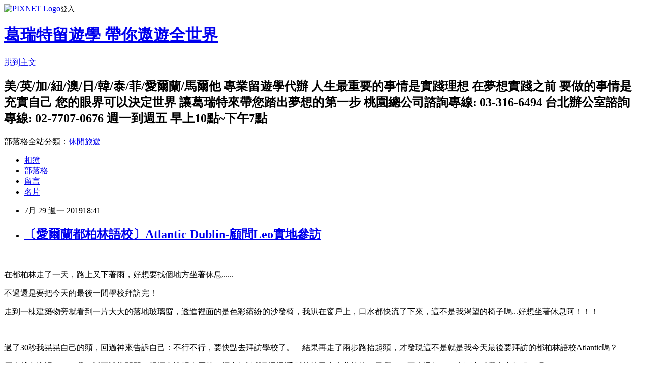

--- FILE ---
content_type: text/html; charset=utf-8
request_url: https://greatstudyabroad.pixnet.net/blog/posts/10350649208
body_size: 36225
content:
<!DOCTYPE html><html lang="zh-TW"><head><meta charSet="utf-8"/><meta name="viewport" content="width=device-width, initial-scale=1"/><link rel="stylesheet" href="https://static.1px.tw/blog-next/_next/static/chunks/b1e52b495cc0137c.css" data-precedence="next"/><link rel="stylesheet" href="https://static.1px.tw/blog-next/public/fix.css?v=202601242334" type="text/css" data-precedence="medium"/><link rel="stylesheet" href="https://s3.1px.tw/blog/theme/choc/iframe-popup.css?v=202601242334" type="text/css" data-precedence="medium"/><link rel="stylesheet" href="https://s3.1px.tw/blog/theme/choc/plugins.min.css?v=202601242334" type="text/css" data-precedence="medium"/><link rel="stylesheet" href="https://s3.1px.tw/blog/theme/choc/openid-comment.css?v=202601242334" type="text/css" data-precedence="medium"/><link rel="stylesheet" href="https://s3.1px.tw/blog/theme/choc/style.min.css?v=202601242334" type="text/css" data-precedence="medium"/><link rel="stylesheet" href="https://s3.1px.tw/blog/theme/choc/main.min.css?v=202601242334" type="text/css" data-precedence="medium"/><link rel="stylesheet" href="https://pimg.1px.tw/greatstudyabroad/assets/greatstudyabroad.css?v=202601242334" type="text/css" data-precedence="medium"/><link rel="stylesheet" href="https://s3.1px.tw/blog/theme/choc/author-info.css?v=202601242334" type="text/css" data-precedence="medium"/><link rel="stylesheet" href="https://s3.1px.tw/blog/theme/choc/idlePop.min.css?v=202601242334" type="text/css" data-precedence="medium"/><link rel="preload" as="script" fetchPriority="low" href="https://static.1px.tw/blog-next/_next/static/chunks/94688e2baa9fea03.js"/><script src="https://static.1px.tw/blog-next/_next/static/chunks/41eaa5427c45ebcc.js" async=""></script><script src="https://static.1px.tw/blog-next/_next/static/chunks/e2c6231760bc85bd.js" async=""></script><script src="https://static.1px.tw/blog-next/_next/static/chunks/94bde6376cf279be.js" async=""></script><script src="https://static.1px.tw/blog-next/_next/static/chunks/426b9d9d938a9eb4.js" async=""></script><script src="https://static.1px.tw/blog-next/_next/static/chunks/turbopack-5021d21b4b170dda.js" async=""></script><script src="https://static.1px.tw/blog-next/_next/static/chunks/ff1a16fafef87110.js" async=""></script><script src="https://static.1px.tw/blog-next/_next/static/chunks/e308b2b9ce476a3e.js" async=""></script><script src="https://static.1px.tw/blog-next/_next/static/chunks/169ce1e25068f8ff.js" async=""></script><script src="https://static.1px.tw/blog-next/_next/static/chunks/d3c6eed28c1dd8e2.js" async=""></script><script src="https://static.1px.tw/blog-next/_next/static/chunks/d4d39cfc2a072218.js" async=""></script><script src="https://static.1px.tw/blog-next/_next/static/chunks/6a5d72c05b9cd4ba.js" async=""></script><script src="https://static.1px.tw/blog-next/_next/static/chunks/8af6103cf1375f47.js" async=""></script><script src="https://static.1px.tw/blog-next/_next/static/chunks/e90cbf588986111c.js" async=""></script><script src="https://static.1px.tw/blog-next/_next/static/chunks/6fc86f1438482192.js" async=""></script><script src="https://static.1px.tw/blog-next/_next/static/chunks/6d1100e43ad18157.js" async=""></script><script src="https://static.1px.tw/blog-next/_next/static/chunks/c2622454eda6e045.js" async=""></script><script src="https://static.1px.tw/blog-next/_next/static/chunks/ed01c75076819ebd.js" async=""></script><script src="https://static.1px.tw/blog-next/_next/static/chunks/a4df8fc19a9a82e6.js" async=""></script><title>〔愛爾蘭都柏林語校〕Atlantic Dublin-顧問Leo實地參訪</title><meta name="description" content=" 在都柏林走了一天，路上又下著雨，好想要找個地方坐著休息......"/><meta name="author" content="葛瑞特留遊學 帶你遨遊全世界"/><meta name="google-adsense-platform-account" content="pub-2647689032095179"/><meta name="fb:app_id" content="101730233200171"/><link rel="canonical" href="https://greatstudyabroad.pixnet.net/blog/posts/10350649208"/><meta property="og:title" content="〔愛爾蘭都柏林語校〕Atlantic Dublin-顧問Leo實地參訪"/><meta property="og:description" content=" 在都柏林走了一天，路上又下著雨，好想要找個地方坐著休息......"/><meta property="og:url" content="https://greatstudyabroad.pixnet.net/blog/posts/10350649208"/><meta property="og:image" content="https://pimg.1px.tw/greatstudyabroad/1564478729-3006074886.jpg"/><meta property="og:type" content="article"/><meta name="twitter:card" content="summary_large_image"/><meta name="twitter:title" content="〔愛爾蘭都柏林語校〕Atlantic Dublin-顧問Leo實地參訪"/><meta name="twitter:description" content=" 在都柏林走了一天，路上又下著雨，好想要找個地方坐著休息......"/><meta name="twitter:image" content="https://pimg.1px.tw/greatstudyabroad/1564478729-3006074886.jpg"/><link rel="icon" href="/favicon.ico?favicon.a62c60e0.ico" sizes="32x32" type="image/x-icon"/><script src="https://static.1px.tw/blog-next/_next/static/chunks/a6dad97d9634a72d.js" noModule=""></script></head><body><!--$--><!--/$--><!--$?--><template id="B:0"></template><!--/$--><script>requestAnimationFrame(function(){$RT=performance.now()});</script><script src="https://static.1px.tw/blog-next/_next/static/chunks/94688e2baa9fea03.js" id="_R_" async=""></script><div hidden id="S:0"><script id="pixnet-vars">
        window.PIXNET = {
          post_id: "10350649208",
          name: "greatstudyabroad",
          user_id: 0,
          blog_id: "4896624",
          display_ads: true,
          ad_options: {"chictrip":false}
        };
      </script><script type="text/javascript" src="https://code.jquery.com/jquery-latest.min.js"></script><script id="json-ld-article-script" type="application/ld+json">{"@context":"https:\u002F\u002Fschema.org","@type":"BlogPosting","isAccessibleForFree":true,"mainEntityOfPage":{"@type":"WebPage","@id":"https:\u002F\u002Fgreatstudyabroad.pixnet.net\u002Fblog\u002Fposts\u002F10350649208"},"headline":"〔愛爾蘭都柏林語校〕Atlantic Dublin-顧問Leo實地參訪","description":"\u003Cimg alt=\"S__158417139.jpg\" src=\"https:\u002F\u002Fpic.pimg.tw\u002Fgreatstudyabroad\u002F1564478729-3006074886_n.jpg\" title=\"S__158417139.jpg\"\u003E\u003Cbr \u002F\u003E\u003Cbr\u003E \u003Cbr\u003E在都柏林走了一天，路上又下著雨，好想要找個地方坐著休息......","articleBody":"\u003Cp\u003E\u003Cimg alt=\"S__158417139.jpg\" src=\"https:\u002F\u002Fpimg.1px.tw\u002Fgreatstudyabroad\u002F1564478729-3006074886.jpg\" title=\"S__158417139.jpg\"\u003E\u003C\u002Fp\u003E\n\n\u003Cp\u003E&nbsp;\u003C\u002Fp\u003E\n\n\u003Cp\u003E在都柏林走了一天，路上又下著雨，好想要找個地方坐著休息......\u003C\u002Fp\u003E\n\n\u003Cp\u003E不過還是要把今天的最後一間學校拜訪完！\u003C\u002Fp\u003E\n\n\u003Cp\u003E走到一棟建築物旁就看到一片大大的落地玻璃窗，透進裡面的是色彩繽紛的沙發椅，我趴在窗戶上，口水都快流了下來，這不是我渴望的椅子嗎...好想坐著休息阿！！！\u003C\u002Fp\u003E\n\n\u003Cp\u003E&nbsp;\u003C\u002Fp\u003E\n\n\u003Cp\u003E過了30秒我晃晃自己的頭，回過神來告訴自己：不行不行，要快點去拜訪學校了。　結果再走了兩步路抬起頭，才發現這不是就是我今天最後要拜訪的都柏林語校\u003Cspan style=\"background-color:#FFFF00\"\u003EAtlantic\u003C\u002Fspan\u003E嗎？\u003C\u002Fp\u003E\n\n\u003Cp\u003E原來就在這裡！！　我二話不說推開門，跟櫃台說明來歷後，櫃台便請我到剛剛垂涎的椅子上坐著等待，天啊～～不坐還好，一坐下去感覺也太舒服了吧\u003Cimg alt=\"\" height=\"19\" src=\"\u002F\u002Fs.pixfs.net\u002Ff.pixnet.net\u002Fimages\u002Femotions\u002Fembaressed_smile.gif\" title=\"\" width=\"19\"\u003E\u003C\u002Fp\u003E\n\n\u003Cp\u003E&nbsp;\u003C\u002Fp\u003E\n\n\u003Cp\u003E\u003Cimg alt=\"S__158417138.jpg\" src=\"https:\u002F\u002Fpimg.1px.tw\u002Fgreatstudyabroad\u002F1564478379-3055958730.jpg\" title=\"S__158417138.jpg\"\u003E\u003C\u002Fp\u003E\n\n\u003Cp\u003E&nbsp;\u003C\u002Fp\u003E\n\n\u003Cp\u003E不過該來做正事啦～～～！馬上就帶大家來看一下Atlantic Dublin的環境囉～　\u003C\u002Fp\u003E\n\n\u003Cp\u003E學校整體給人的感覺就是\u003Cspan style=\"background-color:#FFFF00\"\u003E寬敞舒適\u003C\u002Fspan\u003E，一點壓迫感也沒有，看著在休息大廳使用電腦跟閱讀的學生們都很自在的在位子上學習，\u003C\u002Fp\u003E\n\n\u003Cp\u003E牆上還掛滿了各個國家的國旗，絲毫沒有浪費任何空間。\u003C\u002Fp\u003E\n\n\u003Cp\u003E&nbsp;\u003C\u002Fp\u003E\n\n\u003Cp\u003E\u003Cimg alt=\"1209EFA4-4616-472A-9240-5E8A2B18415D.jpg\" src=\"https:\u002F\u002Fpimg.1px.tw\u002Fgreatstudyabroad\u002F1564483920-3771937811.jpg\" title=\"1209EFA4-4616-472A-9240-5E8A2B18415D.jpg\"\u003E\u003C\u002Fp\u003E\n\n\u003Cp\u003E&nbsp;\u003C\u002Fp\u003E\n\n\u003Cp\u003E\u003Cimg alt=\"S__158417137.jpg\" src=\"https:\u002F\u002Fpimg.1px.tw\u002Fgreatstudyabroad\u002F1564478379-217600717.jpg\" title=\"S__158417137.jpg\"\u003E\u003C\u002Fp\u003E\n\n\u003Cp\u003E&nbsp;\u003C\u002Fp\u003E\n\n\u003Cp\u003E走到教室之後還發現教室除了很乾淨舒適之外，還能透過落地窗直接看到外面的景色，上課時從教室看出去，簡直美呆了，連當天是雨天都美\u003Cimg alt=\"\" height=\"48\" src=\"\u002F\u002Fs.pixfs.net\u002Ff.pixnet.net\u002Fimages\u002Femotions\u002Ffox_10.gif\" title=\"\" width=\"48\"\u003E\u003C\u002Fp\u003E\n\n\u003Cp\u003E&nbsp;\u003C\u002Fp\u003E\n\n\u003Cp\u003E\u003Cimg alt=\"S__158417128.jpg\" height=\"448\" src=\"https:\u002F\u002Fpimg.1px.tw\u002Fgreatstudyabroad\u002F1564478375-957710973.jpg\" title=\"S__158417128.jpg\" width=\"337\"\u003E\u003C\u002Fp\u003E\n\n\u003Cp\u003E\u003Cimg alt=\"S__158417130.jpg\" src=\"https:\u002F\u002Fpimg.1px.tw\u002Fgreatstudyabroad\u002F1564478375-1549537091.jpg\" title=\"S__158417130.jpg\"\u003E\u003C\u002Fp\u003E\n\n\u003Cp\u003E&nbsp;\u003C\u002Fp\u003E\n\n\u003Cp\u003E每層樓都有學生休息區，而且給人的空間感完全不輸給一樓大廳。\u003C\u002Fp\u003E\n\n\u003Cp\u003E&nbsp;\u003C\u002Fp\u003E\n\n\u003Cp\u003E&nbsp;\u003C\u002Fp\u003E\n\n\u003Cp\u003E\u003Cimg alt=\"BB1326EA-795C-4A67-9FAE-8048872A8692.jpg\" src=\"https:\u002F\u002Fpimg.1px.tw\u002Fgreatstudyabroad\u002F1564484240-1446101000.jpg\" title=\"BB1326EA-795C-4A67-9FAE-8048872A8692.jpg\"\u003E\u003C\u002Fp\u003E\n\n\u003Cp\u003E\u003Cimg alt=\"S__158417132.jpg\" src=\"https:\u002F\u002Fpimg.1px.tw\u002Fgreatstudyabroad\u002F1564478375-2843585570.jpg\" title=\"S__158417132.jpg\"\u003E\u003C\u002Fp\u003E\n\n\u003Cp\u003E\u003Cimg alt=\"S__158417133.jpg\" src=\"https:\u002F\u002Fpimg.1px.tw\u002Fgreatstudyabroad\u002F1564478378-3746018451.jpg\" title=\"S__158417133.jpg\"\u003E\u003C\u002Fp\u003E\n\n\u003Cp\u003E&nbsp;\u003C\u002Fp\u003E\n\n\u003Cp\u003E參訪的時候學生們幾乎都下課了，沒有遇到台灣學生，但是我在這裡發現了台灣學生的足跡\u003Cimg alt=\"\" height=\"19\" src=\"\u002F\u002Fs.pixfs.net\u002Ff.pixnet.net\u002Fimages\u002Femotions\u002Fshades_smile.gif\" title=\"\" width=\"19\"\u003E\u003C\u002Fp\u003E\n\n\u003Cp\u003E&nbsp;\u003C\u002Fp\u003E\n\n\u003Cp\u003E\u003Cimg alt=\"S__158417135.jpg\" src=\"https:\u002F\u002Fpimg.1px.tw\u002Fgreatstudyabroad\u002F1564478379-1304466781.jpg\" title=\"S__158417135.jpg\"\u003E\u003C\u002Fp\u003E\n\n\u003Cp\u003E&nbsp;\u003C\u002Fp\u003E\n\n\u003Cp\u003E我感到充實且欣慰．．．\u003C\u002Fp\u003E\n\n\u003Cp\u003E&nbsp;\u003C\u002Fp\u003E\n\n\u003Cp\u003E再來幾張空教室照，整個非常寬敞明亮，超愛這種教室的風格\u003Cimg alt=\"\" height=\"20\" src=\"\u002F\u002Fs.pixfs.net\u002Ff.pixnet.net\u002Fimages\u002Femotions\u002F012.gif\" title=\"\" width=\"20\"\u003E。\u003C\u002Fp\u003E\n\n\u003Cp\u003E&nbsp;\u003C\u002Fp\u003E\n\n\u003Cp\u003E\u003Cimg alt=\"S__158417131.jpg\" src=\"https:\u002F\u002Fpimg.1px.tw\u002Fgreatstudyabroad\u002F1564478375-2972473013.jpg\" title=\"S__158417131.jpg\"\u003E\u003C\u002Fp\u003E\n\n\u003Cp\u003E\u003Cimg alt=\"S__158417134.jpg\" height=\"451\" src=\"https:\u002F\u002Fpimg.1px.tw\u002Fgreatstudyabroad\u002F1564478379-264466395.jpg\" title=\"S__158417134.jpg\" width=\"338\"\u003E\u003C\u002Fp\u003E\n\n\u003Cp\u003E&nbsp;\u003C\u002Fp\u003E\n\n\u003Cp\u003E&nbsp;\u003C\u002Fp\u003E\n\n\u003Cp\u003E&nbsp;\u003C\u002Fp\u003E\n\n\u003Cp\u003E\u003Cimg alt=\"\" height=\"20\" src=\"\u002F\u002Fs.pixfs.net\u002Ff.pixnet.net\u002Fimages\u002Femotions\u002F054.gif\" title=\"\" width=\"20\"\u003E\u003Cspan style=\"font-size:18px\"\u003E更多有關Atlantic的資訊：\u003C\u002Fspan\u003E\u003C\u002Fp\u003E\n\n\u003Cp\u003E\u003Cspan style=\"font-size:18px\"\u003E大西洋語言學校－都柏林校區\u003C\u002Fspan\u003E\u003C\u002Fp\u003E\n\n\u003Cp\u003E\u003Ca href=\"https:\u002F\u002Fwww.greatstudyabroad.com\u002Fabroadcons\u002F339\u002F700\u002F2097\u002F%E5%A4%A7%E8%A5%BF%E6%B4%8B%E8%AA%9E%E8%A8%80%E5%AD%B8%E6%A0%A1-%20%E9%83%BD%E6%9F%8F%E6%9E%97%E6%A0%A1%E5%8D%80.html\" target=\"_blank\"\u003Ehttps:\u002F\u002Fwww.greatstudyabroad.com\u002Fabroadcons\u002F339\u002F700\u002F2097\u002F%E5%A4%A7%E8%A5%BF%E6%B4%8B%E8%AA%9E%E8%A8%80%E5%AD%B8%E6%A0%A1-%20%E9%83%BD%E6%9F%8F%E6%9E%97%E6%A0%A1%E5%8D%80.html\u003C\u002Fa\u003E\u003C\u002Fp\u003E\n\n\u003Cp\u003E&nbsp;\u003C\u002Fp\u003E\n\n\u003Cp\u003E&nbsp;\u003C\u002Fp\u003E\n\n\u003Cp\u003E\u003Cspan style=\"-webkit-text-stroke-width:0px; color:rgb(50, 51, 51); display:inline !important; float:none; font-family:微軟正黑體; font-size:16px; font-style:normal; font-variant-caps:normal; font-variant-ligatures:normal; font-weight:400; letter-spacing:normal; orphans:2; text-align:start; text-decoration-color:initial; text-decoration-style:initial; text-indent:0px; text-transform:none; white-space:normal; widows:2; word-spacing:0px\"\u003E\u003Cimg alt=\"\" height=\"20\" src=\"\u002F\u002Fs.pixfs.net\u002Ff.pixnet.net\u002Fimages\u002Femotions\u002F054.gif\" title=\"\" width=\"20\"\u003E\u003C\u002Fspan\u003E\u003Cspan style=\"font-size:18px\"\u003E\u003Cspan style=\"-webkit-text-stroke-width:0px; color:rgb(50, 51, 51); display:inline !important; float:none; font-family:微軟正黑體; font-style:normal; font-variant-caps:normal; font-variant-ligatures:normal; font-weight:400; letter-spacing:normal; orphans:2; text-align:start; text-decoration-color:initial; text-decoration-style:initial; text-indent:0px; text-transform:none; white-space:normal; widows:2; word-spacing:0px\"\u003E2019 愛爾蘭打工遊學 10 大優點＋申請流程總攻略\u003C\u002Fspan\u003E \u003C\u002Fspan\u003E\u003C\u002Fp\u003E\n\n\u003Cp\u003E\u003Ca href=\"https:\u002F\u002Fwww.greatstudyabroad.com\u002Fabroadcon\u002F339\u002F700\u002F%E6%84%9B%E7%88%BE%E8%98%AD.html\" target=\"_blank\"\u003Ehttps:\u002F\u002Fwww.greatstudyabroad.com\u002Fabroadcon\u002F339\u002F700\u002F%E6%84%9B%E7%88%BE%E8%98%AD.html\u003C\u002Fa\u003E\u003C\u002Fp\u003E\n\n\u003Cp\u003E&nbsp;\u003C\u002Fp\u003E\n\n\u003Cp class=\"p2\" style=\"margin: 0px; padding: 0px; color: rgb(82, 82, 82); font-family: &quot;Titillium Web&quot;, Ubuntu, Arial, sans-serif; font-size: 16px; font-style: normal; font-variant-ligatures: normal; font-variant-caps: normal; font-weight: 400; letter-spacing: 0.5px; orphans: 2; text-align: start; text-indent: 0px; text-transform: none; white-space: normal; widows: 2; word-spacing: 0px; -webkit-text-stroke-width: 0px; text-decoration-style: initial; text-decoration-color: initial; background-color: rgb(255, 255, 249);\"\u003E\u003Cspan style=\"font-size:16px; margin:0px; padding:0px\"\u003E\u003Cstrong style=\"margin:0px; padding:0px\"\u003E\u003Cspan style=\"color:rgb(52, 108, 181); margin:0px; padding:0px\"\u003E如果想知道更多留遊學資訊，請洽葛瑞特留遊學～\u003C\u002Fspan\u003E\u003C\u002Fstrong\u003E\u003C\u002Fspan\u003E\u003C\u002Fp\u003E\n\n\u003Cp class=\"p2\" style=\"margin: 0px; padding: 0px; color: rgb(82, 82, 82); font-family: &quot;Titillium Web&quot;, Ubuntu, Arial, sans-serif; font-size: 16px; font-style: normal; font-variant-ligatures: normal; font-variant-caps: normal; font-weight: 400; letter-spacing: 0.5px; orphans: 2; text-align: start; text-indent: 0px; text-transform: none; white-space: normal; widows: 2; word-spacing: 0px; -webkit-text-stroke-width: 0px; text-decoration-style: initial; text-decoration-color: initial; background-color: rgb(255, 255, 249);\"\u003E&nbsp;\u003C\u002Fp\u003E\n\n\u003Cp class=\"p2\" style=\"margin: 0px; padding: 0px; color: rgb(82, 82, 82); font-family: &quot;Titillium Web&quot;, Ubuntu, Arial, sans-serif; font-size: 16px; font-style: normal; font-variant-ligatures: normal; font-variant-caps: normal; font-weight: 400; letter-spacing: 0.5px; orphans: 2; text-align: start; text-indent: 0px; text-transform: none; white-space: normal; widows: 2; word-spacing: 0px; -webkit-text-stroke-width: 0px; text-decoration-style: initial; text-decoration-color: initial; background-color: rgb(255, 255, 249);\"\u003E\u003Cimg alt=\"\" height=\"20\" original=\"\u002F\u002Fs.pixfs.net\u002Ff.pixnet.net\u002Fimages\u002Femotions\u002F054.gif\" src=\"http:\u002F\u002Fs.pixfs.net\u002Ff.pixnet.net\u002Fimages\u002Femotions\u002F054.gif\" style=\"margin: 0px; padding: 0px; border: 0px; max-width: 730px !important; height: auto !important; display: inline;\" title=\"\" width=\"20\"\u003E葛瑞特遊學的&nbsp;\u003Cimg alt=\"\" height=\"20\" original=\"\u002F\u002Fs.pixfs.net\u002Ff.pixnet.net\u002Fimages\u002Femotions\u002F043.gif\" src=\"http:\u002F\u002Fs.pixfs.net\u002Ff.pixnet.net\u002Fimages\u002Femotions\u002F043.gif\" style=\"margin: 0px; padding: 0px; border: 0px; max-width: 730px !important; height: auto !important; display: inline;\" title=\"\" width=\"20\"\u003E\u003Cspan style=\"background-color:rgb(255, 255, 255); margin:0px; padding:0px\"\u003E&nbsp;\u003Cspan style=\"font-size:18px; margin:0px; padding:0px\"\u003ELeo IG:\u003C\u002Fspan\u003E\u003C\u002Fspan\u003E\u003Cspan style=\"font-size:18px; margin:0px; padding:0px\"\u003E\u003Cstrong style=\"margin:0px; padding:0px\"\u003E\u003Cspan style=\"background-color:rgb(0, 255, 255); margin:0px; padding:0px\"\u003E\u003Cspan\u003E&nbsp;\u003C\u002Fspan\u003Eleoo328 (台中)\u003C\u002Fspan\u003E\u003C\u002Fstrong\u003E\u003C\u002Fspan\u003E\u003C\u002Fp\u003E\n\n\u003Cp class=\"p2\" style=\"margin: 0px; padding: 0px; color: rgb(82, 82, 82); font-family: &quot;Titillium Web&quot;, Ubuntu, Arial, sans-serif; font-size: 16px; font-style: normal; font-variant-ligatures: normal; font-variant-caps: normal; font-weight: 400; letter-spacing: 0.5px; orphans: 2; text-align: start; text-indent: 0px; text-transform: none; white-space: normal; widows: 2; word-spacing: 0px; -webkit-text-stroke-width: 0px; text-decoration-style: initial; text-decoration-color: initial; background-color: rgb(255, 255, 249);\"\u003E&nbsp;\u003C\u002Fp\u003E\n\n\u003Cp style=\"margin: 6px 0px 0px; padding: 0px; color: rgb(82, 82, 82); font-family: inherit; font-size: 16px; font-style: normal; font-variant-ligatures: normal; font-variant-caps: normal; font-weight: 400; letter-spacing: 0.5px; orphans: 2; text-align: start; text-indent: 0px; text-transform: none; white-space: normal; widows: 2; word-spacing: 0px; -webkit-text-stroke-width: 0px; text-decoration-style: initial; text-decoration-color: initial; background-color: rgb(255, 255, 249); display: inline;\"\u003E\u003Cspan style=\"font-size:16px; margin:0px; padding:0px\"\u003E愛爾蘭\u002F英國遊學Line線上詢問：@gsa_study\u003C\u002Fspan\u003E\u003C\u002Fp\u003E\n\n\u003Cp class=\"p2\" style=\"margin: 0px 0px 1em; padding: 0px; font-style: normal; font-variant-ligatures: normal; font-variant-caps: normal; font-weight: 400; orphans: 2; text-align: start; text-indent: 0px; text-transform: none; white-space: normal; widows: 2; word-spacing: 0px; -webkit-text-stroke-width: 0px; text-decoration-style: initial; text-decoration-color: initial; background-color: rgb(255, 255, 249); color: rgb(80, 80, 80); font-family: verdana, arial, sans-serif; font-size: 12px; letter-spacing: 0.6px;\"\u003E\u003Cspan style=\"font-size:16px; margin:0px; padding:0px\"\u003E\u003Cspan style=\"font-family:新細明體; margin:0px; padding:0px\"\u003E\u003Cspan style=\"color:rgb(252, 165, 68); margin:0px; padding:0px\"\u003E\u003Cspan style=\"letter-spacing:0.6px; margin:0px; padding:0px\"\u003E\u003Cstrong style=\"margin:0px; padding:0px\"\u003E葛瑞特留遊學顧問中心 Great Study Abroad\u003C\u002Fstrong\u003E\u003C\u002Fspan\u003E\u003C\u002Fspan\u003E\u003C\u002Fspan\u003E\u003C\u002Fspan\u003E\u003C\u002Fp\u003E\n\n\u003Cp style=\"margin: 0px 0px 1em; padding: 0px; font-style: normal; font-variant-ligatures: normal; font-variant-caps: normal; font-weight: 400; orphans: 2; text-align: start; text-indent: 0px; text-transform: none; white-space: normal; widows: 2; word-spacing: 0px; -webkit-text-stroke-width: 0px; text-decoration-style: initial; text-decoration-color: initial; background-color: rgb(255, 255, 249); color: rgb(80, 80, 80); font-family: verdana, arial, sans-serif; font-size: 12px; letter-spacing: 0.6px;\"\u003E\u003Cspan style=\"font-size:16px; margin:0px; padding:0px\"\u003E\u003Cspan style=\"font-family:新細明體; margin:0px; padding:0px\"\u003E\u003Cspan style=\"color:rgb(252, 165, 68); margin:0px; padding:0px\"\u003E\u003Cem style=\"font-style:normal; font-weight:normal; margin:0px; padding:0px\"\u003E\u003Cstrong style=\"margin:0px; padding:0px\"\u003E\u003Cimg alt=\"\" height=\"20\" original=\"\u002F\u002Fs.pixfs.net\u002Ff.pixnet.net\u002Fimages\u002Femotions\u002F054.gif\" src=\"http:\u002F\u002Fs.pixfs.net\u002Ff.pixnet.net\u002Fimages\u002Femotions\u002F054.gif\" style=\"margin: 0px; padding: 0px; border: 0px; max-width: 730px !important; height: auto !important; display: inline;\" title=\"\" width=\"20\"\u003E總公司 : 桃園市桃園區大同路11號5樓之10&nbsp;(桃園火車站旁)\u003C\u002Fstrong\u003E\u003C\u002Fem\u003E\u003C\u002Fspan\u003E\u003C\u002Fspan\u003E\u003C\u002Fspan\u003E\u003C\u002Fp\u003E\n\n\u003Cp style=\"margin: 0px 0px 1em; padding: 0px; font-style: normal; font-variant-ligatures: normal; font-variant-caps: normal; font-weight: 400; orphans: 2; text-align: start; text-indent: 0px; text-transform: none; white-space: normal; widows: 2; word-spacing: 0px; -webkit-text-stroke-width: 0px; text-decoration-style: initial; text-decoration-color: initial; background-color: rgb(255, 255, 249); color: rgb(80, 80, 80); font-family: verdana, arial, sans-serif; font-size: 12px; letter-spacing: 0.6px;\"\u003E\u003Cspan style=\"font-size:16px; margin:0px; padding:0px\"\u003E\u003Cspan style=\"font-family:新細明體; margin:0px; padding:0px\"\u003E\u003Cspan style=\"color:rgb(252, 165, 68); margin:0px; padding:0px\"\u003E\u003Cimg alt=\"\" height=\"20\" original=\"\u002F\u002Fs.pixfs.net\u002Ff.pixnet.net\u002Fimages\u002Femotions\u002F054.gif\" src=\"http:\u002F\u002Fs.pixfs.net\u002Ff.pixnet.net\u002Fimages\u002Femotions\u002F054.gif\" style=\"margin: 0px; padding: 0px; border: 0px; max-width: 730px !important; height: auto !important; display: inline;\" title=\"\" width=\"20\"\u003E\u003Cem style=\"font-style:normal; font-weight:normal; margin:0px; padding:0px\"\u003E\u003Cstrong style=\"margin:0px; padding:0px\"\u003E03-3362-568\u003C\u002Fstrong\u003E\u003C\u002Fem\u003E\u003C\u002Fspan\u003E\u003C\u002Fspan\u003E\u003C\u002Fspan\u003E\u003C\u002Fp\u003E\n\n\u003Cp style=\"margin: 0px 0px 1em; padding: 0px; font-style: normal; font-variant-ligatures: normal; font-variant-caps: normal; font-weight: 400; orphans: 2; text-align: start; text-indent: 0px; text-transform: none; white-space: normal; widows: 2; word-spacing: 0px; -webkit-text-stroke-width: 0px; text-decoration-style: initial; text-decoration-color: initial; background-color: rgb(255, 255, 249); color: rgb(80, 80, 80); font-family: verdana, arial, sans-serif; font-size: 12px; letter-spacing: 0.6px;\"\u003E\u003Cspan style=\"font-size:16px; margin:0px; padding:0px\"\u003E\u003Cspan style=\"font-family:新細明體; margin:0px; padding:0px\"\u003E\u003Cspan style=\"color:rgb(252, 165, 68); margin:0px; padding:0px\"\u003E\u003Cem style=\"font-style:normal; font-weight:normal; margin:0px; padding:0px\"\u003E\u003Cstrong style=\"margin:0px; padding:0px\"\u003E\u003Cimg alt=\"\" height=\"20\" original=\"\u002F\u002Fs.pixfs.net\u002Ff.pixnet.net\u002Fimages\u002Femotions\u002F054.gif\" src=\"http:\u002F\u002Fs.pixfs.net\u002Ff.pixnet.net\u002Fimages\u002Femotions\u002F054.gif\" style=\"margin: 0px; padding: 0px; border: 0px; max-width: 730px !important; height: auto !important; display: inline;\" title=\"\" width=\"20\"\u003E台中辦公室 :&nbsp; &nbsp;台中市西區公益路161號4樓之9 (勤美誠品對面)\u003C\u002Fstrong\u003E\u003C\u002Fem\u003E\u003C\u002Fspan\u003E\u003C\u002Fspan\u003E\u003C\u002Fspan\u003E\u003C\u002Fp\u003E\n\n\u003Cp style=\"margin: 0px 0px 1em; padding: 0px; font-style: normal; font-variant-ligatures: normal; font-variant-caps: normal; font-weight: 400; orphans: 2; text-align: start; text-indent: 0px; text-transform: none; white-space: normal; widows: 2; word-spacing: 0px; -webkit-text-stroke-width: 0px; text-decoration-style: initial; text-decoration-color: initial; background-color: rgb(255, 255, 249); color: rgb(80, 80, 80); font-family: verdana, arial, sans-serif; font-size: 12px; letter-spacing: 0.6px;\"\u003E\u003Cspan style=\"font-size:16px; margin:0px; padding:0px\"\u003E\u003Cspan style=\"font-family:新細明體; margin:0px; padding:0px\"\u003E\u003Cspan style=\"color:rgb(252, 165, 68); margin:0px; padding:0px\"\u003E\u003Cem style=\"font-style:normal; font-weight:normal; margin:0px; padding:0px\"\u003E\u003Cstrong style=\"margin:0px; padding:0px\"\u003E\u003Cimg alt=\"\" height=\"20\" original=\"\u002F\u002Fs.pixfs.net\u002Ff.pixnet.net\u002Fimages\u002Femotions\u002F054.gif\" src=\"http:\u002F\u002Fs.pixfs.net\u002Ff.pixnet.net\u002Fimages\u002Femotions\u002F054.gif\" style=\"margin: 0px; padding: 0px; border: 0px; max-width: 730px !important; height: auto !important; display: inline;\" title=\"\" width=\"20\"\u003E04-2302-7458\u003C\u002Fstrong\u003E\u003C\u002Fem\u003E\u003C\u002Fspan\u003E\u003C\u002Fspan\u003E\u003C\u002Fspan\u003E\u003C\u002Fp\u003E\n\n\u003Cp style=\"margin: 0px 0px 1em; padding: 0px; font-style: normal; font-variant-ligatures: normal; font-variant-caps: normal; font-weight: 400; orphans: 2; text-align: start; text-indent: 0px; text-transform: none; white-space: normal; widows: 2; word-spacing: 0px; -webkit-text-stroke-width: 0px; text-decoration-style: initial; text-decoration-color: initial; background-color: rgb(255, 255, 249); color: rgb(80, 80, 80); font-family: verdana, arial, sans-serif; font-size: 12px; letter-spacing: 0.6px;\"\u003E\u003Cspan style=\"font-size:16px; margin:0px; padding:0px\"\u003E\u003Cspan style=\"font-family:新細明體; margin:0px; padding:0px\"\u003E\u003Cspan style=\"color:rgb(252, 165, 68); margin:0px; padding:0px\"\u003E\u003Cem style=\"font-style:normal; font-weight:normal; margin:0px; padding:0px\"\u003E\u003Cstrong style=\"margin:0px; padding:0px\"\u003E\u003Cimg alt=\"\" height=\"20\" original=\"\u002F\u002Fs.pixfs.net\u002Ff.pixnet.net\u002Fimages\u002Femotions\u002F054.gif\" src=\"http:\u002F\u002Fs.pixfs.net\u002Ff.pixnet.net\u002Fimages\u002Femotions\u002F054.gif\" style=\"margin: 0px; padding: 0px; border: 0px; max-width: 730px !important; height: auto !important; display: inline;\" title=\"\" width=\"20\"\u003E台北辦公室 :&nbsp; &nbsp;台北市大安區忠孝東路4段270號17樓\u003C\u002Fstrong\u003E\u003C\u002Fem\u003E\u003C\u002Fspan\u003E\u003C\u002Fspan\u003E\u003C\u002Fspan\u003E\u003C\u002Fp\u003E\n\n\u003Cp style=\"margin: 0px 0px 1em; padding: 0px; font-style: normal; font-variant-ligatures: normal; font-variant-caps: normal; font-weight: 400; orphans: 2; text-align: start; text-indent: 0px; text-transform: none; white-space: normal; widows: 2; word-spacing: 0px; -webkit-text-stroke-width: 0px; text-decoration-style: initial; text-decoration-color: initial; background-color: rgb(255, 255, 249); color: rgb(80, 80, 80); font-family: verdana, arial, sans-serif; font-size: 12px; letter-spacing: 0.6px;\"\u003E\u003Cspan style=\"font-size:16px; margin:0px; padding:0px\"\u003E\u003Cspan style=\"font-family:新細明體; margin:0px; padding:0px\"\u003E\u003Cspan style=\"color:rgb(252, 165, 68); margin:0px; padding:0px\"\u003E\u003Cem style=\"font-style:normal; font-weight:normal; margin:0px; padding:0px\"\u003E\u003Cstrong style=\"margin:0px; padding:0px\"\u003E\u003Cimg alt=\"\" height=\"20\" original=\"\u002F\u002Fs.pixfs.net\u002Ff.pixnet.net\u002Fimages\u002Femotions\u002F054.gif\" src=\"http:\u002F\u002Fs.pixfs.net\u002Ff.pixnet.net\u002Fimages\u002Femotions\u002F054.gif\" style=\"margin: 0px; padding: 0px; border: 0px; max-width: 730px !important; height: auto !important; display: inline;\" title=\"\" width=\"20\"\u003E02-7707-0676\u003C\u002Fstrong\u003E\u003C\u002Fem\u003E\u003C\u002Fspan\u003E\u003C\u002Fspan\u003E\u003C\u002Fspan\u003E\u003C\u002Fp\u003E\n\n\u003Cp\u003E&nbsp;\u003C\u002Fp\u003E\n\n\u003Cp\u003E&nbsp;\u003C\u002Fp\u003E\n","image":["https:\u002F\u002Fpimg.1px.tw\u002Fgreatstudyabroad\u002F1564478729-3006074886.jpg"],"author":{"@type":"Person","name":"葛瑞特留遊學 帶你遨遊全世界","url":"https:\u002F\u002Fwww.pixnet.net\u002Fpcard\u002Fgreatstudyabroad"},"publisher":{"@type":"Organization","name":"葛瑞特留遊學 帶你遨遊全世界","logo":{"@type":"ImageObject","url":"https:\u002F\u002Fs3.1px.tw\u002Fblog\u002Fcommon\u002Favatar\u002Fblog_cover_light.jpg"}},"datePublished":"2019-07-29T10:41:57.000Z","dateModified":"","keywords":[],"articleSection":"★顧問拜訪實記-愛爾蘭語校"}</script><template id="P:1"></template><template id="P:2"></template><template id="P:3"></template><section aria-label="Notifications alt+T" tabindex="-1" aria-live="polite" aria-relevant="additions text" aria-atomic="false"></section></div><script>(self.__next_f=self.__next_f||[]).push([0])</script><script>self.__next_f.push([1,"1:\"$Sreact.fragment\"\n3:I[39756,[\"https://static.1px.tw/blog-next/_next/static/chunks/ff1a16fafef87110.js\",\"https://static.1px.tw/blog-next/_next/static/chunks/e308b2b9ce476a3e.js\"],\"default\"]\n4:I[53536,[\"https://static.1px.tw/blog-next/_next/static/chunks/ff1a16fafef87110.js\",\"https://static.1px.tw/blog-next/_next/static/chunks/e308b2b9ce476a3e.js\"],\"default\"]\n6:I[97367,[\"https://static.1px.tw/blog-next/_next/static/chunks/ff1a16fafef87110.js\",\"https://static.1px.tw/blog-next/_next/static/chunks/e308b2b9ce476a3e.js\"],\"OutletBoundary\"]\n8:I[97367,[\"https://static.1px.tw/blog-next/_next/static/chunks/ff1a16fafef87110.js\",\"https://static.1px.tw/blog-next/_next/static/chunks/e308b2b9ce476a3e.js\"],\"ViewportBoundary\"]\na:I[97367,[\"https://static.1px.tw/blog-next/_next/static/chunks/ff1a16fafef87110.js\",\"https://static.1px.tw/blog-next/_next/static/chunks/e308b2b9ce476a3e.js\"],\"MetadataBoundary\"]\nc:I[63491,[\"https://static.1px.tw/blog-next/_next/static/chunks/169ce1e25068f8ff.js\",\"https://static.1px.tw/blog-next/_next/static/chunks/d3c6eed28c1dd8e2.js\"],\"default\"]\n:HL[\"https://static.1px.tw/blog-next/_next/static/chunks/b1e52b495cc0137c.css\",\"style\"]\n"])</script><script>self.__next_f.push([1,"0:{\"P\":null,\"b\":\"JQ_Jy432Rf5mCJvB01Y9Z\",\"c\":[\"\",\"blog\",\"posts\",\"10350649208\"],\"q\":\"\",\"i\":false,\"f\":[[[\"\",{\"children\":[\"blog\",{\"children\":[\"posts\",{\"children\":[[\"id\",\"10350649208\",\"d\"],{\"children\":[\"__PAGE__\",{}]}]}]}]},\"$undefined\",\"$undefined\",true],[[\"$\",\"$1\",\"c\",{\"children\":[[[\"$\",\"script\",\"script-0\",{\"src\":\"https://static.1px.tw/blog-next/_next/static/chunks/d4d39cfc2a072218.js\",\"async\":true,\"nonce\":\"$undefined\"}],[\"$\",\"script\",\"script-1\",{\"src\":\"https://static.1px.tw/blog-next/_next/static/chunks/6a5d72c05b9cd4ba.js\",\"async\":true,\"nonce\":\"$undefined\"}],[\"$\",\"script\",\"script-2\",{\"src\":\"https://static.1px.tw/blog-next/_next/static/chunks/8af6103cf1375f47.js\",\"async\":true,\"nonce\":\"$undefined\"}]],\"$L2\"]}],{\"children\":[[\"$\",\"$1\",\"c\",{\"children\":[null,[\"$\",\"$L3\",null,{\"parallelRouterKey\":\"children\",\"error\":\"$undefined\",\"errorStyles\":\"$undefined\",\"errorScripts\":\"$undefined\",\"template\":[\"$\",\"$L4\",null,{}],\"templateStyles\":\"$undefined\",\"templateScripts\":\"$undefined\",\"notFound\":\"$undefined\",\"forbidden\":\"$undefined\",\"unauthorized\":\"$undefined\"}]]}],{\"children\":[[\"$\",\"$1\",\"c\",{\"children\":[null,[\"$\",\"$L3\",null,{\"parallelRouterKey\":\"children\",\"error\":\"$undefined\",\"errorStyles\":\"$undefined\",\"errorScripts\":\"$undefined\",\"template\":[\"$\",\"$L4\",null,{}],\"templateStyles\":\"$undefined\",\"templateScripts\":\"$undefined\",\"notFound\":\"$undefined\",\"forbidden\":\"$undefined\",\"unauthorized\":\"$undefined\"}]]}],{\"children\":[[\"$\",\"$1\",\"c\",{\"children\":[null,[\"$\",\"$L3\",null,{\"parallelRouterKey\":\"children\",\"error\":\"$undefined\",\"errorStyles\":\"$undefined\",\"errorScripts\":\"$undefined\",\"template\":[\"$\",\"$L4\",null,{}],\"templateStyles\":\"$undefined\",\"templateScripts\":\"$undefined\",\"notFound\":\"$undefined\",\"forbidden\":\"$undefined\",\"unauthorized\":\"$undefined\"}]]}],{\"children\":[[\"$\",\"$1\",\"c\",{\"children\":[\"$L5\",[[\"$\",\"link\",\"0\",{\"rel\":\"stylesheet\",\"href\":\"https://static.1px.tw/blog-next/_next/static/chunks/b1e52b495cc0137c.css\",\"precedence\":\"next\",\"crossOrigin\":\"$undefined\",\"nonce\":\"$undefined\"}],[\"$\",\"script\",\"script-0\",{\"src\":\"https://static.1px.tw/blog-next/_next/static/chunks/6fc86f1438482192.js\",\"async\":true,\"nonce\":\"$undefined\"}],[\"$\",\"script\",\"script-1\",{\"src\":\"https://static.1px.tw/blog-next/_next/static/chunks/6d1100e43ad18157.js\",\"async\":true,\"nonce\":\"$undefined\"}],[\"$\",\"script\",\"script-2\",{\"src\":\"https://static.1px.tw/blog-next/_next/static/chunks/c2622454eda6e045.js\",\"async\":true,\"nonce\":\"$undefined\"}],[\"$\",\"script\",\"script-3\",{\"src\":\"https://static.1px.tw/blog-next/_next/static/chunks/ed01c75076819ebd.js\",\"async\":true,\"nonce\":\"$undefined\"}],[\"$\",\"script\",\"script-4\",{\"src\":\"https://static.1px.tw/blog-next/_next/static/chunks/a4df8fc19a9a82e6.js\",\"async\":true,\"nonce\":\"$undefined\"}]],[\"$\",\"$L6\",null,{\"children\":\"$@7\"}]]}],{},null,false,false]},null,false,false]},null,false,false]},null,false,false]},null,false,false],[\"$\",\"$1\",\"h\",{\"children\":[null,[\"$\",\"$L8\",null,{\"children\":\"$@9\"}],[\"$\",\"$La\",null,{\"children\":\"$@b\"}],null]}],false]],\"m\":\"$undefined\",\"G\":[\"$c\",[]],\"S\":false}\n"])</script><script>self.__next_f.push([1,"9:[[\"$\",\"meta\",\"0\",{\"charSet\":\"utf-8\"}],[\"$\",\"meta\",\"1\",{\"name\":\"viewport\",\"content\":\"width=device-width, initial-scale=1\"}]]\n"])</script><script>self.__next_f.push([1,"d:I[79520,[\"https://static.1px.tw/blog-next/_next/static/chunks/d4d39cfc2a072218.js\",\"https://static.1px.tw/blog-next/_next/static/chunks/6a5d72c05b9cd4ba.js\",\"https://static.1px.tw/blog-next/_next/static/chunks/8af6103cf1375f47.js\"],\"\"]\n10:I[2352,[\"https://static.1px.tw/blog-next/_next/static/chunks/d4d39cfc2a072218.js\",\"https://static.1px.tw/blog-next/_next/static/chunks/6a5d72c05b9cd4ba.js\",\"https://static.1px.tw/blog-next/_next/static/chunks/8af6103cf1375f47.js\"],\"AdultWarningModal\"]\n11:I[69182,[\"https://static.1px.tw/blog-next/_next/static/chunks/d4d39cfc2a072218.js\",\"https://static.1px.tw/blog-next/_next/static/chunks/6a5d72c05b9cd4ba.js\",\"https://static.1px.tw/blog-next/_next/static/chunks/8af6103cf1375f47.js\"],\"HydrationComplete\"]\n12:I[12985,[\"https://static.1px.tw/blog-next/_next/static/chunks/d4d39cfc2a072218.js\",\"https://static.1px.tw/blog-next/_next/static/chunks/6a5d72c05b9cd4ba.js\",\"https://static.1px.tw/blog-next/_next/static/chunks/8af6103cf1375f47.js\"],\"NuqsAdapter\"]\n13:I[82782,[\"https://static.1px.tw/blog-next/_next/static/chunks/d4d39cfc2a072218.js\",\"https://static.1px.tw/blog-next/_next/static/chunks/6a5d72c05b9cd4ba.js\",\"https://static.1px.tw/blog-next/_next/static/chunks/8af6103cf1375f47.js\"],\"RefineContext\"]\n14:I[29306,[\"https://static.1px.tw/blog-next/_next/static/chunks/d4d39cfc2a072218.js\",\"https://static.1px.tw/blog-next/_next/static/chunks/6a5d72c05b9cd4ba.js\",\"https://static.1px.tw/blog-next/_next/static/chunks/8af6103cf1375f47.js\",\"https://static.1px.tw/blog-next/_next/static/chunks/e90cbf588986111c.js\",\"https://static.1px.tw/blog-next/_next/static/chunks/d3c6eed28c1dd8e2.js\"],\"default\"]\n2:[\"$\",\"html\",null,{\"lang\":\"zh-TW\",\"children\":[[\"$\",\"$Ld\",null,{\"id\":\"google-tag-manager\",\"strategy\":\"afterInteractive\",\"children\":\"\\n(function(w,d,s,l,i){w[l]=w[l]||[];w[l].push({'gtm.start':\\nnew Date().getTime(),event:'gtm.js'});var f=d.getElementsByTagName(s)[0],\\nj=d.createElement(s),dl=l!='dataLayer'?'\u0026l='+l:'';j.async=true;j.src=\\n'https://www.googletagmanager.com/gtm.js?id='+i+dl;f.parentNode.insertBefore(j,f);\\n})(window,document,'script','dataLayer','GTM-TRLQMPKX');\\n  \"}],\"$Le\",\"$Lf\",[\"$\",\"body\",null,{\"children\":[[\"$\",\"$L10\",null,{\"display\":false}],[\"$\",\"$L11\",null,{}],[\"$\",\"$L12\",null,{\"children\":[\"$\",\"$L13\",null,{\"children\":[\"$\",\"$L3\",null,{\"parallelRouterKey\":\"children\",\"error\":\"$undefined\",\"errorStyles\":\"$undefined\",\"errorScripts\":\"$undefined\",\"template\":[\"$\",\"$L4\",null,{}],\"templateStyles\":\"$undefined\",\"templateScripts\":\"$undefined\",\"notFound\":[[\"$\",\"$L14\",null,{}],[]],\"forbidden\":\"$undefined\",\"unauthorized\":\"$undefined\"}]}]}]]}]]}]\n"])</script><script>self.__next_f.push([1,"e:null\nf:null\n"])</script><script>self.__next_f.push([1,"16:I[27201,[\"https://static.1px.tw/blog-next/_next/static/chunks/ff1a16fafef87110.js\",\"https://static.1px.tw/blog-next/_next/static/chunks/e308b2b9ce476a3e.js\"],\"IconMark\"]\n5:[[\"$\",\"script\",null,{\"id\":\"pixnet-vars\",\"children\":\"\\n        window.PIXNET = {\\n          post_id: \\\"10350649208\\\",\\n          name: \\\"greatstudyabroad\\\",\\n          user_id: 0,\\n          blog_id: \\\"4896624\\\",\\n          display_ads: true,\\n          ad_options: {\\\"chictrip\\\":false}\\n        };\\n      \"}],\"$L15\"]\n"])</script><script>self.__next_f.push([1,"b:[[\"$\",\"title\",\"0\",{\"children\":\"〔愛爾蘭都柏林語校〕Atlantic Dublin-顧問Leo實地參訪\"}],[\"$\",\"meta\",\"1\",{\"name\":\"description\",\"content\":\" 在都柏林走了一天，路上又下著雨，好想要找個地方坐著休息......\"}],[\"$\",\"meta\",\"2\",{\"name\":\"author\",\"content\":\"葛瑞特留遊學 帶你遨遊全世界\"}],[\"$\",\"meta\",\"3\",{\"name\":\"google-adsense-platform-account\",\"content\":\"pub-2647689032095179\"}],[\"$\",\"meta\",\"4\",{\"name\":\"fb:app_id\",\"content\":\"101730233200171\"}],[\"$\",\"link\",\"5\",{\"rel\":\"canonical\",\"href\":\"https://greatstudyabroad.pixnet.net/blog/posts/10350649208\"}],[\"$\",\"meta\",\"6\",{\"property\":\"og:title\",\"content\":\"〔愛爾蘭都柏林語校〕Atlantic Dublin-顧問Leo實地參訪\"}],[\"$\",\"meta\",\"7\",{\"property\":\"og:description\",\"content\":\" 在都柏林走了一天，路上又下著雨，好想要找個地方坐著休息......\"}],[\"$\",\"meta\",\"8\",{\"property\":\"og:url\",\"content\":\"https://greatstudyabroad.pixnet.net/blog/posts/10350649208\"}],[\"$\",\"meta\",\"9\",{\"property\":\"og:image\",\"content\":\"https://pimg.1px.tw/greatstudyabroad/1564478729-3006074886.jpg\"}],[\"$\",\"meta\",\"10\",{\"property\":\"og:type\",\"content\":\"article\"}],[\"$\",\"meta\",\"11\",{\"name\":\"twitter:card\",\"content\":\"summary_large_image\"}],[\"$\",\"meta\",\"12\",{\"name\":\"twitter:title\",\"content\":\"〔愛爾蘭都柏林語校〕Atlantic Dublin-顧問Leo實地參訪\"}],[\"$\",\"meta\",\"13\",{\"name\":\"twitter:description\",\"content\":\" 在都柏林走了一天，路上又下著雨，好想要找個地方坐著休息......\"}],[\"$\",\"meta\",\"14\",{\"name\":\"twitter:image\",\"content\":\"https://pimg.1px.tw/greatstudyabroad/1564478729-3006074886.jpg\"}],[\"$\",\"link\",\"15\",{\"rel\":\"icon\",\"href\":\"/favicon.ico?favicon.a62c60e0.ico\",\"sizes\":\"32x32\",\"type\":\"image/x-icon\"}],[\"$\",\"$L16\",\"16\",{}]]\n"])</script><script>self.__next_f.push([1,"7:null\n"])</script><script>self.__next_f.push([1,":HL[\"https://static.1px.tw/blog-next/public/fix.css?v=202601242334\",\"style\",{\"type\":\"text/css\"}]\n:HL[\"https://s3.1px.tw/blog/theme/choc/iframe-popup.css?v=202601242334\",\"style\",{\"type\":\"text/css\"}]\n:HL[\"https://s3.1px.tw/blog/theme/choc/plugins.min.css?v=202601242334\",\"style\",{\"type\":\"text/css\"}]\n:HL[\"https://s3.1px.tw/blog/theme/choc/openid-comment.css?v=202601242334\",\"style\",{\"type\":\"text/css\"}]\n:HL[\"https://s3.1px.tw/blog/theme/choc/style.min.css?v=202601242334\",\"style\",{\"type\":\"text/css\"}]\n:HL[\"https://s3.1px.tw/blog/theme/choc/main.min.css?v=202601242334\",\"style\",{\"type\":\"text/css\"}]\n:HL[\"https://pimg.1px.tw/greatstudyabroad/assets/greatstudyabroad.css?v=202601242334\",\"style\",{\"type\":\"text/css\"}]\n:HL[\"https://s3.1px.tw/blog/theme/choc/author-info.css?v=202601242334\",\"style\",{\"type\":\"text/css\"}]\n:HL[\"https://s3.1px.tw/blog/theme/choc/idlePop.min.css?v=202601242334\",\"style\",{\"type\":\"text/css\"}]\n17:T5ef0,"])</script><script>self.__next_f.push([1,"{\"@context\":\"https:\\u002F\\u002Fschema.org\",\"@type\":\"BlogPosting\",\"isAccessibleForFree\":true,\"mainEntityOfPage\":{\"@type\":\"WebPage\",\"@id\":\"https:\\u002F\\u002Fgreatstudyabroad.pixnet.net\\u002Fblog\\u002Fposts\\u002F10350649208\"},\"headline\":\"〔愛爾蘭都柏林語校〕Atlantic Dublin-顧問Leo實地參訪\",\"description\":\"\\u003Cimg alt=\\\"S__158417139.jpg\\\" src=\\\"https:\\u002F\\u002Fpic.pimg.tw\\u002Fgreatstudyabroad\\u002F1564478729-3006074886_n.jpg\\\" title=\\\"S__158417139.jpg\\\"\\u003E\\u003Cbr \\u002F\\u003E\\u003Cbr\\u003E \\u003Cbr\\u003E在都柏林走了一天，路上又下著雨，好想要找個地方坐著休息......\",\"articleBody\":\"\\u003Cp\\u003E\\u003Cimg alt=\\\"S__158417139.jpg\\\" src=\\\"https:\\u002F\\u002Fpimg.1px.tw\\u002Fgreatstudyabroad\\u002F1564478729-3006074886.jpg\\\" title=\\\"S__158417139.jpg\\\"\\u003E\\u003C\\u002Fp\\u003E\\n\\n\\u003Cp\\u003E\u0026nbsp;\\u003C\\u002Fp\\u003E\\n\\n\\u003Cp\\u003E在都柏林走了一天，路上又下著雨，好想要找個地方坐著休息......\\u003C\\u002Fp\\u003E\\n\\n\\u003Cp\\u003E不過還是要把今天的最後一間學校拜訪完！\\u003C\\u002Fp\\u003E\\n\\n\\u003Cp\\u003E走到一棟建築物旁就看到一片大大的落地玻璃窗，透進裡面的是色彩繽紛的沙發椅，我趴在窗戶上，口水都快流了下來，這不是我渴望的椅子嗎...好想坐著休息阿！！！\\u003C\\u002Fp\\u003E\\n\\n\\u003Cp\\u003E\u0026nbsp;\\u003C\\u002Fp\\u003E\\n\\n\\u003Cp\\u003E過了30秒我晃晃自己的頭，回過神來告訴自己：不行不行，要快點去拜訪學校了。　結果再走了兩步路抬起頭，才發現這不是就是我今天最後要拜訪的都柏林語校\\u003Cspan style=\\\"background-color:#FFFF00\\\"\\u003EAtlantic\\u003C\\u002Fspan\\u003E嗎？\\u003C\\u002Fp\\u003E\\n\\n\\u003Cp\\u003E原來就在這裡！！　我二話不說推開門，跟櫃台說明來歷後，櫃台便請我到剛剛垂涎的椅子上坐著等待，天啊～～不坐還好，一坐下去感覺也太舒服了吧\\u003Cimg alt=\\\"\\\" height=\\\"19\\\" src=\\\"\\u002F\\u002Fs.pixfs.net\\u002Ff.pixnet.net\\u002Fimages\\u002Femotions\\u002Fembaressed_smile.gif\\\" title=\\\"\\\" width=\\\"19\\\"\\u003E\\u003C\\u002Fp\\u003E\\n\\n\\u003Cp\\u003E\u0026nbsp;\\u003C\\u002Fp\\u003E\\n\\n\\u003Cp\\u003E\\u003Cimg alt=\\\"S__158417138.jpg\\\" src=\\\"https:\\u002F\\u002Fpimg.1px.tw\\u002Fgreatstudyabroad\\u002F1564478379-3055958730.jpg\\\" title=\\\"S__158417138.jpg\\\"\\u003E\\u003C\\u002Fp\\u003E\\n\\n\\u003Cp\\u003E\u0026nbsp;\\u003C\\u002Fp\\u003E\\n\\n\\u003Cp\\u003E不過該來做正事啦～～～！馬上就帶大家來看一下Atlantic Dublin的環境囉～　\\u003C\\u002Fp\\u003E\\n\\n\\u003Cp\\u003E學校整體給人的感覺就是\\u003Cspan style=\\\"background-color:#FFFF00\\\"\\u003E寬敞舒適\\u003C\\u002Fspan\\u003E，一點壓迫感也沒有，看著在休息大廳使用電腦跟閱讀的學生們都很自在的在位子上學習，\\u003C\\u002Fp\\u003E\\n\\n\\u003Cp\\u003E牆上還掛滿了各個國家的國旗，絲毫沒有浪費任何空間。\\u003C\\u002Fp\\u003E\\n\\n\\u003Cp\\u003E\u0026nbsp;\\u003C\\u002Fp\\u003E\\n\\n\\u003Cp\\u003E\\u003Cimg alt=\\\"1209EFA4-4616-472A-9240-5E8A2B18415D.jpg\\\" src=\\\"https:\\u002F\\u002Fpimg.1px.tw\\u002Fgreatstudyabroad\\u002F1564483920-3771937811.jpg\\\" title=\\\"1209EFA4-4616-472A-9240-5E8A2B18415D.jpg\\\"\\u003E\\u003C\\u002Fp\\u003E\\n\\n\\u003Cp\\u003E\u0026nbsp;\\u003C\\u002Fp\\u003E\\n\\n\\u003Cp\\u003E\\u003Cimg alt=\\\"S__158417137.jpg\\\" src=\\\"https:\\u002F\\u002Fpimg.1px.tw\\u002Fgreatstudyabroad\\u002F1564478379-217600717.jpg\\\" title=\\\"S__158417137.jpg\\\"\\u003E\\u003C\\u002Fp\\u003E\\n\\n\\u003Cp\\u003E\u0026nbsp;\\u003C\\u002Fp\\u003E\\n\\n\\u003Cp\\u003E走到教室之後還發現教室除了很乾淨舒適之外，還能透過落地窗直接看到外面的景色，上課時從教室看出去，簡直美呆了，連當天是雨天都美\\u003Cimg alt=\\\"\\\" height=\\\"48\\\" src=\\\"\\u002F\\u002Fs.pixfs.net\\u002Ff.pixnet.net\\u002Fimages\\u002Femotions\\u002Ffox_10.gif\\\" title=\\\"\\\" width=\\\"48\\\"\\u003E\\u003C\\u002Fp\\u003E\\n\\n\\u003Cp\\u003E\u0026nbsp;\\u003C\\u002Fp\\u003E\\n\\n\\u003Cp\\u003E\\u003Cimg alt=\\\"S__158417128.jpg\\\" height=\\\"448\\\" src=\\\"https:\\u002F\\u002Fpimg.1px.tw\\u002Fgreatstudyabroad\\u002F1564478375-957710973.jpg\\\" title=\\\"S__158417128.jpg\\\" width=\\\"337\\\"\\u003E\\u003C\\u002Fp\\u003E\\n\\n\\u003Cp\\u003E\\u003Cimg alt=\\\"S__158417130.jpg\\\" src=\\\"https:\\u002F\\u002Fpimg.1px.tw\\u002Fgreatstudyabroad\\u002F1564478375-1549537091.jpg\\\" title=\\\"S__158417130.jpg\\\"\\u003E\\u003C\\u002Fp\\u003E\\n\\n\\u003Cp\\u003E\u0026nbsp;\\u003C\\u002Fp\\u003E\\n\\n\\u003Cp\\u003E每層樓都有學生休息區，而且給人的空間感完全不輸給一樓大廳。\\u003C\\u002Fp\\u003E\\n\\n\\u003Cp\\u003E\u0026nbsp;\\u003C\\u002Fp\\u003E\\n\\n\\u003Cp\\u003E\u0026nbsp;\\u003C\\u002Fp\\u003E\\n\\n\\u003Cp\\u003E\\u003Cimg alt=\\\"BB1326EA-795C-4A67-9FAE-8048872A8692.jpg\\\" src=\\\"https:\\u002F\\u002Fpimg.1px.tw\\u002Fgreatstudyabroad\\u002F1564484240-1446101000.jpg\\\" title=\\\"BB1326EA-795C-4A67-9FAE-8048872A8692.jpg\\\"\\u003E\\u003C\\u002Fp\\u003E\\n\\n\\u003Cp\\u003E\\u003Cimg alt=\\\"S__158417132.jpg\\\" src=\\\"https:\\u002F\\u002Fpimg.1px.tw\\u002Fgreatstudyabroad\\u002F1564478375-2843585570.jpg\\\" title=\\\"S__158417132.jpg\\\"\\u003E\\u003C\\u002Fp\\u003E\\n\\n\\u003Cp\\u003E\\u003Cimg alt=\\\"S__158417133.jpg\\\" src=\\\"https:\\u002F\\u002Fpimg.1px.tw\\u002Fgreatstudyabroad\\u002F1564478378-3746018451.jpg\\\" title=\\\"S__158417133.jpg\\\"\\u003E\\u003C\\u002Fp\\u003E\\n\\n\\u003Cp\\u003E\u0026nbsp;\\u003C\\u002Fp\\u003E\\n\\n\\u003Cp\\u003E參訪的時候學生們幾乎都下課了，沒有遇到台灣學生，但是我在這裡發現了台灣學生的足跡\\u003Cimg alt=\\\"\\\" height=\\\"19\\\" src=\\\"\\u002F\\u002Fs.pixfs.net\\u002Ff.pixnet.net\\u002Fimages\\u002Femotions\\u002Fshades_smile.gif\\\" title=\\\"\\\" width=\\\"19\\\"\\u003E\\u003C\\u002Fp\\u003E\\n\\n\\u003Cp\\u003E\u0026nbsp;\\u003C\\u002Fp\\u003E\\n\\n\\u003Cp\\u003E\\u003Cimg alt=\\\"S__158417135.jpg\\\" src=\\\"https:\\u002F\\u002Fpimg.1px.tw\\u002Fgreatstudyabroad\\u002F1564478379-1304466781.jpg\\\" title=\\\"S__158417135.jpg\\\"\\u003E\\u003C\\u002Fp\\u003E\\n\\n\\u003Cp\\u003E\u0026nbsp;\\u003C\\u002Fp\\u003E\\n\\n\\u003Cp\\u003E我感到充實且欣慰．．．\\u003C\\u002Fp\\u003E\\n\\n\\u003Cp\\u003E\u0026nbsp;\\u003C\\u002Fp\\u003E\\n\\n\\u003Cp\\u003E再來幾張空教室照，整個非常寬敞明亮，超愛這種教室的風格\\u003Cimg alt=\\\"\\\" height=\\\"20\\\" src=\\\"\\u002F\\u002Fs.pixfs.net\\u002Ff.pixnet.net\\u002Fimages\\u002Femotions\\u002F012.gif\\\" title=\\\"\\\" width=\\\"20\\\"\\u003E。\\u003C\\u002Fp\\u003E\\n\\n\\u003Cp\\u003E\u0026nbsp;\\u003C\\u002Fp\\u003E\\n\\n\\u003Cp\\u003E\\u003Cimg alt=\\\"S__158417131.jpg\\\" src=\\\"https:\\u002F\\u002Fpimg.1px.tw\\u002Fgreatstudyabroad\\u002F1564478375-2972473013.jpg\\\" title=\\\"S__158417131.jpg\\\"\\u003E\\u003C\\u002Fp\\u003E\\n\\n\\u003Cp\\u003E\\u003Cimg alt=\\\"S__158417134.jpg\\\" height=\\\"451\\\" src=\\\"https:\\u002F\\u002Fpimg.1px.tw\\u002Fgreatstudyabroad\\u002F1564478379-264466395.jpg\\\" title=\\\"S__158417134.jpg\\\" width=\\\"338\\\"\\u003E\\u003C\\u002Fp\\u003E\\n\\n\\u003Cp\\u003E\u0026nbsp;\\u003C\\u002Fp\\u003E\\n\\n\\u003Cp\\u003E\u0026nbsp;\\u003C\\u002Fp\\u003E\\n\\n\\u003Cp\\u003E\u0026nbsp;\\u003C\\u002Fp\\u003E\\n\\n\\u003Cp\\u003E\\u003Cimg alt=\\\"\\\" height=\\\"20\\\" src=\\\"\\u002F\\u002Fs.pixfs.net\\u002Ff.pixnet.net\\u002Fimages\\u002Femotions\\u002F054.gif\\\" title=\\\"\\\" width=\\\"20\\\"\\u003E\\u003Cspan style=\\\"font-size:18px\\\"\\u003E更多有關Atlantic的資訊：\\u003C\\u002Fspan\\u003E\\u003C\\u002Fp\\u003E\\n\\n\\u003Cp\\u003E\\u003Cspan style=\\\"font-size:18px\\\"\\u003E大西洋語言學校－都柏林校區\\u003C\\u002Fspan\\u003E\\u003C\\u002Fp\\u003E\\n\\n\\u003Cp\\u003E\\u003Ca href=\\\"https:\\u002F\\u002Fwww.greatstudyabroad.com\\u002Fabroadcons\\u002F339\\u002F700\\u002F2097\\u002F%E5%A4%A7%E8%A5%BF%E6%B4%8B%E8%AA%9E%E8%A8%80%E5%AD%B8%E6%A0%A1-%20%E9%83%BD%E6%9F%8F%E6%9E%97%E6%A0%A1%E5%8D%80.html\\\" target=\\\"_blank\\\"\\u003Ehttps:\\u002F\\u002Fwww.greatstudyabroad.com\\u002Fabroadcons\\u002F339\\u002F700\\u002F2097\\u002F%E5%A4%A7%E8%A5%BF%E6%B4%8B%E8%AA%9E%E8%A8%80%E5%AD%B8%E6%A0%A1-%20%E9%83%BD%E6%9F%8F%E6%9E%97%E6%A0%A1%E5%8D%80.html\\u003C\\u002Fa\\u003E\\u003C\\u002Fp\\u003E\\n\\n\\u003Cp\\u003E\u0026nbsp;\\u003C\\u002Fp\\u003E\\n\\n\\u003Cp\\u003E\u0026nbsp;\\u003C\\u002Fp\\u003E\\n\\n\\u003Cp\\u003E\\u003Cspan style=\\\"-webkit-text-stroke-width:0px; color:rgb(50, 51, 51); display:inline !important; float:none; font-family:微軟正黑體; font-size:16px; font-style:normal; font-variant-caps:normal; font-variant-ligatures:normal; font-weight:400; letter-spacing:normal; orphans:2; text-align:start; text-decoration-color:initial; text-decoration-style:initial; text-indent:0px; text-transform:none; white-space:normal; widows:2; word-spacing:0px\\\"\\u003E\\u003Cimg alt=\\\"\\\" height=\\\"20\\\" src=\\\"\\u002F\\u002Fs.pixfs.net\\u002Ff.pixnet.net\\u002Fimages\\u002Femotions\\u002F054.gif\\\" title=\\\"\\\" width=\\\"20\\\"\\u003E\\u003C\\u002Fspan\\u003E\\u003Cspan style=\\\"font-size:18px\\\"\\u003E\\u003Cspan style=\\\"-webkit-text-stroke-width:0px; color:rgb(50, 51, 51); display:inline !important; float:none; font-family:微軟正黑體; font-style:normal; font-variant-caps:normal; font-variant-ligatures:normal; font-weight:400; letter-spacing:normal; orphans:2; text-align:start; text-decoration-color:initial; text-decoration-style:initial; text-indent:0px; text-transform:none; white-space:normal; widows:2; word-spacing:0px\\\"\\u003E2019 愛爾蘭打工遊學 10 大優點＋申請流程總攻略\\u003C\\u002Fspan\\u003E \\u003C\\u002Fspan\\u003E\\u003C\\u002Fp\\u003E\\n\\n\\u003Cp\\u003E\\u003Ca href=\\\"https:\\u002F\\u002Fwww.greatstudyabroad.com\\u002Fabroadcon\\u002F339\\u002F700\\u002F%E6%84%9B%E7%88%BE%E8%98%AD.html\\\" target=\\\"_blank\\\"\\u003Ehttps:\\u002F\\u002Fwww.greatstudyabroad.com\\u002Fabroadcon\\u002F339\\u002F700\\u002F%E6%84%9B%E7%88%BE%E8%98%AD.html\\u003C\\u002Fa\\u003E\\u003C\\u002Fp\\u003E\\n\\n\\u003Cp\\u003E\u0026nbsp;\\u003C\\u002Fp\\u003E\\n\\n\\u003Cp class=\\\"p2\\\" style=\\\"margin: 0px; padding: 0px; color: rgb(82, 82, 82); font-family: \u0026quot;Titillium Web\u0026quot;, Ubuntu, Arial, sans-serif; font-size: 16px; font-style: normal; font-variant-ligatures: normal; font-variant-caps: normal; font-weight: 400; letter-spacing: 0.5px; orphans: 2; text-align: start; text-indent: 0px; text-transform: none; white-space: normal; widows: 2; word-spacing: 0px; -webkit-text-stroke-width: 0px; text-decoration-style: initial; text-decoration-color: initial; background-color: rgb(255, 255, 249);\\\"\\u003E\\u003Cspan style=\\\"font-size:16px; margin:0px; padding:0px\\\"\\u003E\\u003Cstrong style=\\\"margin:0px; padding:0px\\\"\\u003E\\u003Cspan style=\\\"color:rgb(52, 108, 181); margin:0px; padding:0px\\\"\\u003E如果想知道更多留遊學資訊，請洽葛瑞特留遊學～\\u003C\\u002Fspan\\u003E\\u003C\\u002Fstrong\\u003E\\u003C\\u002Fspan\\u003E\\u003C\\u002Fp\\u003E\\n\\n\\u003Cp class=\\\"p2\\\" style=\\\"margin: 0px; padding: 0px; color: rgb(82, 82, 82); font-family: \u0026quot;Titillium Web\u0026quot;, Ubuntu, Arial, sans-serif; font-size: 16px; font-style: normal; font-variant-ligatures: normal; font-variant-caps: normal; font-weight: 400; letter-spacing: 0.5px; orphans: 2; text-align: start; text-indent: 0px; text-transform: none; white-space: normal; widows: 2; word-spacing: 0px; -webkit-text-stroke-width: 0px; text-decoration-style: initial; text-decoration-color: initial; background-color: rgb(255, 255, 249);\\\"\\u003E\u0026nbsp;\\u003C\\u002Fp\\u003E\\n\\n\\u003Cp class=\\\"p2\\\" style=\\\"margin: 0px; padding: 0px; color: rgb(82, 82, 82); font-family: \u0026quot;Titillium Web\u0026quot;, Ubuntu, Arial, sans-serif; font-size: 16px; font-style: normal; font-variant-ligatures: normal; font-variant-caps: normal; font-weight: 400; letter-spacing: 0.5px; orphans: 2; text-align: start; text-indent: 0px; text-transform: none; white-space: normal; widows: 2; word-spacing: 0px; -webkit-text-stroke-width: 0px; text-decoration-style: initial; text-decoration-color: initial; background-color: rgb(255, 255, 249);\\\"\\u003E\\u003Cimg alt=\\\"\\\" height=\\\"20\\\" original=\\\"\\u002F\\u002Fs.pixfs.net\\u002Ff.pixnet.net\\u002Fimages\\u002Femotions\\u002F054.gif\\\" src=\\\"http:\\u002F\\u002Fs.pixfs.net\\u002Ff.pixnet.net\\u002Fimages\\u002Femotions\\u002F054.gif\\\" style=\\\"margin: 0px; padding: 0px; border: 0px; max-width: 730px !important; height: auto !important; display: inline;\\\" title=\\\"\\\" width=\\\"20\\\"\\u003E葛瑞特遊學的\u0026nbsp;\\u003Cimg alt=\\\"\\\" height=\\\"20\\\" original=\\\"\\u002F\\u002Fs.pixfs.net\\u002Ff.pixnet.net\\u002Fimages\\u002Femotions\\u002F043.gif\\\" src=\\\"http:\\u002F\\u002Fs.pixfs.net\\u002Ff.pixnet.net\\u002Fimages\\u002Femotions\\u002F043.gif\\\" style=\\\"margin: 0px; padding: 0px; border: 0px; max-width: 730px !important; height: auto !important; display: inline;\\\" title=\\\"\\\" width=\\\"20\\\"\\u003E\\u003Cspan style=\\\"background-color:rgb(255, 255, 255); margin:0px; padding:0px\\\"\\u003E\u0026nbsp;\\u003Cspan style=\\\"font-size:18px; margin:0px; padding:0px\\\"\\u003ELeo IG:\\u003C\\u002Fspan\\u003E\\u003C\\u002Fspan\\u003E\\u003Cspan style=\\\"font-size:18px; margin:0px; padding:0px\\\"\\u003E\\u003Cstrong style=\\\"margin:0px; padding:0px\\\"\\u003E\\u003Cspan style=\\\"background-color:rgb(0, 255, 255); margin:0px; padding:0px\\\"\\u003E\\u003Cspan\\u003E\u0026nbsp;\\u003C\\u002Fspan\\u003Eleoo328 (台中)\\u003C\\u002Fspan\\u003E\\u003C\\u002Fstrong\\u003E\\u003C\\u002Fspan\\u003E\\u003C\\u002Fp\\u003E\\n\\n\\u003Cp class=\\\"p2\\\" style=\\\"margin: 0px; padding: 0px; color: rgb(82, 82, 82); font-family: \u0026quot;Titillium Web\u0026quot;, Ubuntu, Arial, sans-serif; font-size: 16px; font-style: normal; font-variant-ligatures: normal; font-variant-caps: normal; font-weight: 400; letter-spacing: 0.5px; orphans: 2; text-align: start; text-indent: 0px; text-transform: none; white-space: normal; widows: 2; word-spacing: 0px; -webkit-text-stroke-width: 0px; text-decoration-style: initial; text-decoration-color: initial; background-color: rgb(255, 255, 249);\\\"\\u003E\u0026nbsp;\\u003C\\u002Fp\\u003E\\n\\n\\u003Cp style=\\\"margin: 6px 0px 0px; padding: 0px; color: rgb(82, 82, 82); font-family: inherit; font-size: 16px; font-style: normal; font-variant-ligatures: normal; font-variant-caps: normal; font-weight: 400; letter-spacing: 0.5px; orphans: 2; text-align: start; text-indent: 0px; text-transform: none; white-space: normal; widows: 2; word-spacing: 0px; -webkit-text-stroke-width: 0px; text-decoration-style: initial; text-decoration-color: initial; background-color: rgb(255, 255, 249); display: inline;\\\"\\u003E\\u003Cspan style=\\\"font-size:16px; margin:0px; padding:0px\\\"\\u003E愛爾蘭\\u002F英國遊學Line線上詢問：@gsa_study\\u003C\\u002Fspan\\u003E\\u003C\\u002Fp\\u003E\\n\\n\\u003Cp class=\\\"p2\\\" style=\\\"margin: 0px 0px 1em; padding: 0px; font-style: normal; font-variant-ligatures: normal; font-variant-caps: normal; font-weight: 400; orphans: 2; text-align: start; text-indent: 0px; text-transform: none; white-space: normal; widows: 2; word-spacing: 0px; -webkit-text-stroke-width: 0px; text-decoration-style: initial; text-decoration-color: initial; background-color: rgb(255, 255, 249); color: rgb(80, 80, 80); font-family: verdana, arial, sans-serif; font-size: 12px; letter-spacing: 0.6px;\\\"\\u003E\\u003Cspan style=\\\"font-size:16px; margin:0px; padding:0px\\\"\\u003E\\u003Cspan style=\\\"font-family:新細明體; margin:0px; padding:0px\\\"\\u003E\\u003Cspan style=\\\"color:rgb(252, 165, 68); margin:0px; padding:0px\\\"\\u003E\\u003Cspan style=\\\"letter-spacing:0.6px; margin:0px; padding:0px\\\"\\u003E\\u003Cstrong style=\\\"margin:0px; padding:0px\\\"\\u003E葛瑞特留遊學顧問中心 Great Study Abroad\\u003C\\u002Fstrong\\u003E\\u003C\\u002Fspan\\u003E\\u003C\\u002Fspan\\u003E\\u003C\\u002Fspan\\u003E\\u003C\\u002Fspan\\u003E\\u003C\\u002Fp\\u003E\\n\\n\\u003Cp style=\\\"margin: 0px 0px 1em; padding: 0px; font-style: normal; font-variant-ligatures: normal; font-variant-caps: normal; font-weight: 400; orphans: 2; text-align: start; text-indent: 0px; text-transform: none; white-space: normal; widows: 2; word-spacing: 0px; -webkit-text-stroke-width: 0px; text-decoration-style: initial; text-decoration-color: initial; background-color: rgb(255, 255, 249); color: rgb(80, 80, 80); font-family: verdana, arial, sans-serif; font-size: 12px; letter-spacing: 0.6px;\\\"\\u003E\\u003Cspan style=\\\"font-size:16px; margin:0px; padding:0px\\\"\\u003E\\u003Cspan style=\\\"font-family:新細明體; margin:0px; padding:0px\\\"\\u003E\\u003Cspan style=\\\"color:rgb(252, 165, 68); margin:0px; padding:0px\\\"\\u003E\\u003Cem style=\\\"font-style:normal; font-weight:normal; margin:0px; padding:0px\\\"\\u003E\\u003Cstrong style=\\\"margin:0px; padding:0px\\\"\\u003E\\u003Cimg alt=\\\"\\\" height=\\\"20\\\" original=\\\"\\u002F\\u002Fs.pixfs.net\\u002Ff.pixnet.net\\u002Fimages\\u002Femotions\\u002F054.gif\\\" src=\\\"http:\\u002F\\u002Fs.pixfs.net\\u002Ff.pixnet.net\\u002Fimages\\u002Femotions\\u002F054.gif\\\" style=\\\"margin: 0px; padding: 0px; border: 0px; max-width: 730px !important; height: auto !important; display: inline;\\\" title=\\\"\\\" width=\\\"20\\\"\\u003E總公司 : 桃園市桃園區大同路11號5樓之10\u0026nbsp;(桃園火車站旁)\\u003C\\u002Fstrong\\u003E\\u003C\\u002Fem\\u003E\\u003C\\u002Fspan\\u003E\\u003C\\u002Fspan\\u003E\\u003C\\u002Fspan\\u003E\\u003C\\u002Fp\\u003E\\n\\n\\u003Cp style=\\\"margin: 0px 0px 1em; padding: 0px; font-style: normal; font-variant-ligatures: normal; font-variant-caps: normal; font-weight: 400; orphans: 2; text-align: start; text-indent: 0px; text-transform: none; white-space: normal; widows: 2; word-spacing: 0px; -webkit-text-stroke-width: 0px; text-decoration-style: initial; text-decoration-color: initial; background-color: rgb(255, 255, 249); color: rgb(80, 80, 80); font-family: verdana, arial, sans-serif; font-size: 12px; letter-spacing: 0.6px;\\\"\\u003E\\u003Cspan style=\\\"font-size:16px; margin:0px; padding:0px\\\"\\u003E\\u003Cspan style=\\\"font-family:新細明體; margin:0px; padding:0px\\\"\\u003E\\u003Cspan style=\\\"color:rgb(252, 165, 68); margin:0px; padding:0px\\\"\\u003E\\u003Cimg alt=\\\"\\\" height=\\\"20\\\" original=\\\"\\u002F\\u002Fs.pixfs.net\\u002Ff.pixnet.net\\u002Fimages\\u002Femotions\\u002F054.gif\\\" src=\\\"http:\\u002F\\u002Fs.pixfs.net\\u002Ff.pixnet.net\\u002Fimages\\u002Femotions\\u002F054.gif\\\" style=\\\"margin: 0px; padding: 0px; border: 0px; max-width: 730px !important; height: auto !important; display: inline;\\\" title=\\\"\\\" width=\\\"20\\\"\\u003E\\u003Cem style=\\\"font-style:normal; font-weight:normal; margin:0px; padding:0px\\\"\\u003E\\u003Cstrong style=\\\"margin:0px; padding:0px\\\"\\u003E03-3362-568\\u003C\\u002Fstrong\\u003E\\u003C\\u002Fem\\u003E\\u003C\\u002Fspan\\u003E\\u003C\\u002Fspan\\u003E\\u003C\\u002Fspan\\u003E\\u003C\\u002Fp\\u003E\\n\\n\\u003Cp style=\\\"margin: 0px 0px 1em; padding: 0px; font-style: normal; font-variant-ligatures: normal; font-variant-caps: normal; font-weight: 400; orphans: 2; text-align: start; text-indent: 0px; text-transform: none; white-space: normal; widows: 2; word-spacing: 0px; -webkit-text-stroke-width: 0px; text-decoration-style: initial; text-decoration-color: initial; background-color: rgb(255, 255, 249); color: rgb(80, 80, 80); font-family: verdana, arial, sans-serif; font-size: 12px; letter-spacing: 0.6px;\\\"\\u003E\\u003Cspan style=\\\"font-size:16px; margin:0px; padding:0px\\\"\\u003E\\u003Cspan style=\\\"font-family:新細明體; margin:0px; padding:0px\\\"\\u003E\\u003Cspan style=\\\"color:rgb(252, 165, 68); margin:0px; padding:0px\\\"\\u003E\\u003Cem style=\\\"font-style:normal; font-weight:normal; margin:0px; padding:0px\\\"\\u003E\\u003Cstrong style=\\\"margin:0px; padding:0px\\\"\\u003E\\u003Cimg alt=\\\"\\\" height=\\\"20\\\" original=\\\"\\u002F\\u002Fs.pixfs.net\\u002Ff.pixnet.net\\u002Fimages\\u002Femotions\\u002F054.gif\\\" src=\\\"http:\\u002F\\u002Fs.pixfs.net\\u002Ff.pixnet.net\\u002Fimages\\u002Femotions\\u002F054.gif\\\" style=\\\"margin: 0px; padding: 0px; border: 0px; max-width: 730px !important; height: auto !important; display: inline;\\\" title=\\\"\\\" width=\\\"20\\\"\\u003E台中辦公室 :\u0026nbsp; \u0026nbsp;台中市西區公益路161號4樓之9 (勤美誠品對面)\\u003C\\u002Fstrong\\u003E\\u003C\\u002Fem\\u003E\\u003C\\u002Fspan\\u003E\\u003C\\u002Fspan\\u003E\\u003C\\u002Fspan\\u003E\\u003C\\u002Fp\\u003E\\n\\n\\u003Cp style=\\\"margin: 0px 0px 1em; padding: 0px; font-style: normal; font-variant-ligatures: normal; font-variant-caps: normal; font-weight: 400; orphans: 2; text-align: start; text-indent: 0px; text-transform: none; white-space: normal; widows: 2; word-spacing: 0px; -webkit-text-stroke-width: 0px; text-decoration-style: initial; text-decoration-color: initial; background-color: rgb(255, 255, 249); color: rgb(80, 80, 80); font-family: verdana, arial, sans-serif; font-size: 12px; letter-spacing: 0.6px;\\\"\\u003E\\u003Cspan style=\\\"font-size:16px; margin:0px; padding:0px\\\"\\u003E\\u003Cspan style=\\\"font-family:新細明體; margin:0px; padding:0px\\\"\\u003E\\u003Cspan style=\\\"color:rgb(252, 165, 68); margin:0px; padding:0px\\\"\\u003E\\u003Cem style=\\\"font-style:normal; font-weight:normal; margin:0px; padding:0px\\\"\\u003E\\u003Cstrong style=\\\"margin:0px; padding:0px\\\"\\u003E\\u003Cimg alt=\\\"\\\" height=\\\"20\\\" original=\\\"\\u002F\\u002Fs.pixfs.net\\u002Ff.pixnet.net\\u002Fimages\\u002Femotions\\u002F054.gif\\\" src=\\\"http:\\u002F\\u002Fs.pixfs.net\\u002Ff.pixnet.net\\u002Fimages\\u002Femotions\\u002F054.gif\\\" style=\\\"margin: 0px; padding: 0px; border: 0px; max-width: 730px !important; height: auto !important; display: inline;\\\" title=\\\"\\\" width=\\\"20\\\"\\u003E04-2302-7458\\u003C\\u002Fstrong\\u003E\\u003C\\u002Fem\\u003E\\u003C\\u002Fspan\\u003E\\u003C\\u002Fspan\\u003E\\u003C\\u002Fspan\\u003E\\u003C\\u002Fp\\u003E\\n\\n\\u003Cp style=\\\"margin: 0px 0px 1em; padding: 0px; font-style: normal; font-variant-ligatures: normal; font-variant-caps: normal; font-weight: 400; orphans: 2; text-align: start; text-indent: 0px; text-transform: none; white-space: normal; widows: 2; word-spacing: 0px; -webkit-text-stroke-width: 0px; text-decoration-style: initial; text-decoration-color: initial; background-color: rgb(255, 255, 249); color: rgb(80, 80, 80); font-family: verdana, arial, sans-serif; font-size: 12px; letter-spacing: 0.6px;\\\"\\u003E\\u003Cspan style=\\\"font-size:16px; margin:0px; padding:0px\\\"\\u003E\\u003Cspan style=\\\"font-family:新細明體; margin:0px; padding:0px\\\"\\u003E\\u003Cspan style=\\\"color:rgb(252, 165, 68); margin:0px; padding:0px\\\"\\u003E\\u003Cem style=\\\"font-style:normal; font-weight:normal; margin:0px; padding:0px\\\"\\u003E\\u003Cstrong style=\\\"margin:0px; padding:0px\\\"\\u003E\\u003Cimg alt=\\\"\\\" height=\\\"20\\\" original=\\\"\\u002F\\u002Fs.pixfs.net\\u002Ff.pixnet.net\\u002Fimages\\u002Femotions\\u002F054.gif\\\" src=\\\"http:\\u002F\\u002Fs.pixfs.net\\u002Ff.pixnet.net\\u002Fimages\\u002Femotions\\u002F054.gif\\\" style=\\\"margin: 0px; padding: 0px; border: 0px; max-width: 730px !important; height: auto !important; display: inline;\\\" title=\\\"\\\" width=\\\"20\\\"\\u003E台北辦公室 :\u0026nbsp; \u0026nbsp;台北市大安區忠孝東路4段270號17樓\\u003C\\u002Fstrong\\u003E\\u003C\\u002Fem\\u003E\\u003C\\u002Fspan\\u003E\\u003C\\u002Fspan\\u003E\\u003C\\u002Fspan\\u003E\\u003C\\u002Fp\\u003E\\n\\n\\u003Cp style=\\\"margin: 0px 0px 1em; padding: 0px; font-style: normal; font-variant-ligatures: normal; font-variant-caps: normal; font-weight: 400; orphans: 2; text-align: start; text-indent: 0px; text-transform: none; white-space: normal; widows: 2; word-spacing: 0px; -webkit-text-stroke-width: 0px; text-decoration-style: initial; text-decoration-color: initial; background-color: rgb(255, 255, 249); color: rgb(80, 80, 80); font-family: verdana, arial, sans-serif; font-size: 12px; letter-spacing: 0.6px;\\\"\\u003E\\u003Cspan style=\\\"font-size:16px; margin:0px; padding:0px\\\"\\u003E\\u003Cspan style=\\\"font-family:新細明體; margin:0px; padding:0px\\\"\\u003E\\u003Cspan style=\\\"color:rgb(252, 165, 68); margin:0px; padding:0px\\\"\\u003E\\u003Cem style=\\\"font-style:normal; font-weight:normal; margin:0px; padding:0px\\\"\\u003E\\u003Cstrong style=\\\"margin:0px; padding:0px\\\"\\u003E\\u003Cimg alt=\\\"\\\" height=\\\"20\\\" original=\\\"\\u002F\\u002Fs.pixfs.net\\u002Ff.pixnet.net\\u002Fimages\\u002Femotions\\u002F054.gif\\\" src=\\\"http:\\u002F\\u002Fs.pixfs.net\\u002Ff.pixnet.net\\u002Fimages\\u002Femotions\\u002F054.gif\\\" style=\\\"margin: 0px; padding: 0px; border: 0px; max-width: 730px !important; height: auto !important; display: inline;\\\" title=\\\"\\\" width=\\\"20\\\"\\u003E02-7707-0676\\u003C\\u002Fstrong\\u003E\\u003C\\u002Fem\\u003E\\u003C\\u002Fspan\\u003E\\u003C\\u002Fspan\\u003E\\u003C\\u002Fspan\\u003E\\u003C\\u002Fp\\u003E\\n\\n\\u003Cp\\u003E\u0026nbsp;\\u003C\\u002Fp\\u003E\\n\\n\\u003Cp\\u003E\u0026nbsp;\\u003C\\u002Fp\\u003E\\n\",\"image\":[\"https:\\u002F\\u002Fpimg.1px.tw\\u002Fgreatstudyabroad\\u002F1564478729-3006074886.jpg\"],\"author\":{\"@type\":\"Person\",\"name\":\"葛瑞特留遊學 帶你遨遊全世界\",\"url\":\"https:\\u002F\\u002Fwww.pixnet.net\\u002Fpcard\\u002Fgreatstudyabroad\"},\"publisher\":{\"@type\":\"Organization\",\"name\":\"葛瑞特留遊學 帶你遨遊全世界\",\"logo\":{\"@type\":\"ImageObject\",\"url\":\"https:\\u002F\\u002Fs3.1px.tw\\u002Fblog\\u002Fcommon\\u002Favatar\\u002Fblog_cover_light.jpg\"}},\"datePublished\":\"2019-07-29T10:41:57.000Z\",\"dateModified\":\"\",\"keywords\":[],\"articleSection\":\"★顧問拜訪實記-愛爾蘭語校\"}"])</script><script>self.__next_f.push([1,"15:[[[[\"$\",\"link\",\"https://static.1px.tw/blog-next/public/fix.css?v=202601242334\",{\"rel\":\"stylesheet\",\"href\":\"https://static.1px.tw/blog-next/public/fix.css?v=202601242334\",\"type\":\"text/css\",\"precedence\":\"medium\"}],[\"$\",\"link\",\"https://s3.1px.tw/blog/theme/choc/iframe-popup.css?v=202601242334\",{\"rel\":\"stylesheet\",\"href\":\"https://s3.1px.tw/blog/theme/choc/iframe-popup.css?v=202601242334\",\"type\":\"text/css\",\"precedence\":\"medium\"}],[\"$\",\"link\",\"https://s3.1px.tw/blog/theme/choc/plugins.min.css?v=202601242334\",{\"rel\":\"stylesheet\",\"href\":\"https://s3.1px.tw/blog/theme/choc/plugins.min.css?v=202601242334\",\"type\":\"text/css\",\"precedence\":\"medium\"}],[\"$\",\"link\",\"https://s3.1px.tw/blog/theme/choc/openid-comment.css?v=202601242334\",{\"rel\":\"stylesheet\",\"href\":\"https://s3.1px.tw/blog/theme/choc/openid-comment.css?v=202601242334\",\"type\":\"text/css\",\"precedence\":\"medium\"}],[\"$\",\"link\",\"https://s3.1px.tw/blog/theme/choc/style.min.css?v=202601242334\",{\"rel\":\"stylesheet\",\"href\":\"https://s3.1px.tw/blog/theme/choc/style.min.css?v=202601242334\",\"type\":\"text/css\",\"precedence\":\"medium\"}],[\"$\",\"link\",\"https://s3.1px.tw/blog/theme/choc/main.min.css?v=202601242334\",{\"rel\":\"stylesheet\",\"href\":\"https://s3.1px.tw/blog/theme/choc/main.min.css?v=202601242334\",\"type\":\"text/css\",\"precedence\":\"medium\"}],[\"$\",\"link\",\"https://pimg.1px.tw/greatstudyabroad/assets/greatstudyabroad.css?v=202601242334\",{\"rel\":\"stylesheet\",\"href\":\"https://pimg.1px.tw/greatstudyabroad/assets/greatstudyabroad.css?v=202601242334\",\"type\":\"text/css\",\"precedence\":\"medium\"}],[\"$\",\"link\",\"https://s3.1px.tw/blog/theme/choc/author-info.css?v=202601242334\",{\"rel\":\"stylesheet\",\"href\":\"https://s3.1px.tw/blog/theme/choc/author-info.css?v=202601242334\",\"type\":\"text/css\",\"precedence\":\"medium\"}],[\"$\",\"link\",\"https://s3.1px.tw/blog/theme/choc/idlePop.min.css?v=202601242334\",{\"rel\":\"stylesheet\",\"href\":\"https://s3.1px.tw/blog/theme/choc/idlePop.min.css?v=202601242334\",\"type\":\"text/css\",\"precedence\":\"medium\"}]],[\"$\",\"script\",null,{\"type\":\"text/javascript\",\"src\":\"https://code.jquery.com/jquery-latest.min.js\"}]],[[\"$\",\"script\",null,{\"id\":\"json-ld-article-script\",\"type\":\"application/ld+json\",\"dangerouslySetInnerHTML\":{\"__html\":\"$17\"}}],\"$L18\"],\"$L19\",\"$L1a\"]\n"])</script><script>self.__next_f.push([1,"1b:I[5479,[\"https://static.1px.tw/blog-next/_next/static/chunks/d4d39cfc2a072218.js\",\"https://static.1px.tw/blog-next/_next/static/chunks/6a5d72c05b9cd4ba.js\",\"https://static.1px.tw/blog-next/_next/static/chunks/8af6103cf1375f47.js\",\"https://static.1px.tw/blog-next/_next/static/chunks/6fc86f1438482192.js\",\"https://static.1px.tw/blog-next/_next/static/chunks/6d1100e43ad18157.js\",\"https://static.1px.tw/blog-next/_next/static/chunks/c2622454eda6e045.js\",\"https://static.1px.tw/blog-next/_next/static/chunks/ed01c75076819ebd.js\",\"https://static.1px.tw/blog-next/_next/static/chunks/a4df8fc19a9a82e6.js\"],\"default\"]\n1c:I[38045,[\"https://static.1px.tw/blog-next/_next/static/chunks/d4d39cfc2a072218.js\",\"https://static.1px.tw/blog-next/_next/static/chunks/6a5d72c05b9cd4ba.js\",\"https://static.1px.tw/blog-next/_next/static/chunks/8af6103cf1375f47.js\",\"https://static.1px.tw/blog-next/_next/static/chunks/6fc86f1438482192.js\",\"https://static.1px.tw/blog-next/_next/static/chunks/6d1100e43ad18157.js\",\"https://static.1px.tw/blog-next/_next/static/chunks/c2622454eda6e045.js\",\"https://static.1px.tw/blog-next/_next/static/chunks/ed01c75076819ebd.js\",\"https://static.1px.tw/blog-next/_next/static/chunks/a4df8fc19a9a82e6.js\"],\"ArticleHead\"]\n18:[\"$\",\"script\",null,{\"id\":\"json-ld-breadcrumb-script\",\"type\":\"application/ld+json\",\"dangerouslySetInnerHTML\":{\"__html\":\"{\\\"@context\\\":\\\"https:\\\\u002F\\\\u002Fschema.org\\\",\\\"@type\\\":\\\"BreadcrumbList\\\",\\\"itemListElement\\\":[{\\\"@type\\\":\\\"ListItem\\\",\\\"position\\\":1,\\\"name\\\":\\\"首頁\\\",\\\"item\\\":\\\"https:\\\\u002F\\\\u002Fgreatstudyabroad.pixnet.net\\\"},{\\\"@type\\\":\\\"ListItem\\\",\\\"position\\\":2,\\\"name\\\":\\\"部落格\\\",\\\"item\\\":\\\"https:\\\\u002F\\\\u002Fgreatstudyabroad.pixnet.net\\\\u002Fblog\\\"},{\\\"@type\\\":\\\"ListItem\\\",\\\"position\\\":3,\\\"name\\\":\\\"文章\\\",\\\"item\\\":\\\"https:\\\\u002F\\\\u002Fgreatstudyabroad.pixnet.net\\\\u002Fblog\\\\u002Fposts\\\"},{\\\"@type\\\":\\\"ListItem\\\",\\\"position\\\":4,\\\"name\\\":\\\"〔愛爾蘭都柏林語校〕Atlantic Dublin-顧問Leo實地參訪\\\",\\\"item\\\":\\\"https:\\\\u002F\\\\u002Fgreatstudyabroad.pixnet.net\\\\u002Fblog\\\\u002Fposts\\\\u002F10350649208\\\"}]}\"}}]\n1d:T474d,"])</script><script>self.__next_f.push([1,"\u003cp\u003e\u003cimg alt=\"S__158417139.jpg\" src=\"https://pimg.1px.tw/greatstudyabroad/1564478729-3006074886.jpg\" title=\"S__158417139.jpg\"\u003e\u003c/p\u003e\n\n\u003cp\u003e\u0026nbsp;\u003c/p\u003e\n\n\u003cp\u003e在都柏林走了一天，路上又下著雨，好想要找個地方坐著休息......\u003c/p\u003e\n\n\u003cp\u003e不過還是要把今天的最後一間學校拜訪完！\u003c/p\u003e\n\n\u003cp\u003e走到一棟建築物旁就看到一片大大的落地玻璃窗，透進裡面的是色彩繽紛的沙發椅，我趴在窗戶上，口水都快流了下來，這不是我渴望的椅子嗎...好想坐著休息阿！！！\u003c/p\u003e\n\n\u003cp\u003e\u0026nbsp;\u003c/p\u003e\n\n\u003cp\u003e過了30秒我晃晃自己的頭，回過神來告訴自己：不行不行，要快點去拜訪學校了。　結果再走了兩步路抬起頭，才發現這不是就是我今天最後要拜訪的都柏林語校\u003cspan style=\"background-color:#FFFF00\"\u003eAtlantic\u003c/span\u003e嗎？\u003c/p\u003e\n\n\u003cp\u003e原來就在這裡！！　我二話不說推開門，跟櫃台說明來歷後，櫃台便請我到剛剛垂涎的椅子上坐著等待，天啊～～不坐還好，一坐下去感覺也太舒服了吧\u003cimg alt=\"\" height=\"19\" src=\"//s.pixfs.net/f.pixnet.net/images/emotions/embaressed_smile.gif\" title=\"\" width=\"19\"\u003e\u003c/p\u003e\n\n\u003cp\u003e\u0026nbsp;\u003c/p\u003e\n\n\u003cp\u003e\u003cimg alt=\"S__158417138.jpg\" src=\"https://pimg.1px.tw/greatstudyabroad/1564478379-3055958730.jpg\" title=\"S__158417138.jpg\"\u003e\u003c/p\u003e\n\n\u003cp\u003e\u0026nbsp;\u003c/p\u003e\n\n\u003cp\u003e不過該來做正事啦～～～！馬上就帶大家來看一下Atlantic Dublin的環境囉～　\u003c/p\u003e\n\n\u003cp\u003e學校整體給人的感覺就是\u003cspan style=\"background-color:#FFFF00\"\u003e寬敞舒適\u003c/span\u003e，一點壓迫感也沒有，看著在休息大廳使用電腦跟閱讀的學生們都很自在的在位子上學習，\u003c/p\u003e\n\n\u003cp\u003e牆上還掛滿了各個國家的國旗，絲毫沒有浪費任何空間。\u003c/p\u003e\n\n\u003cp\u003e\u0026nbsp;\u003c/p\u003e\n\n\u003cp\u003e\u003cimg alt=\"1209EFA4-4616-472A-9240-5E8A2B18415D.jpg\" src=\"https://pimg.1px.tw/greatstudyabroad/1564483920-3771937811.jpg\" title=\"1209EFA4-4616-472A-9240-5E8A2B18415D.jpg\"\u003e\u003c/p\u003e\n\n\u003cp\u003e\u0026nbsp;\u003c/p\u003e\n\n\u003cp\u003e\u003cimg alt=\"S__158417137.jpg\" src=\"https://pimg.1px.tw/greatstudyabroad/1564478379-217600717.jpg\" title=\"S__158417137.jpg\"\u003e\u003c/p\u003e\n\n\u003cp\u003e\u0026nbsp;\u003c/p\u003e\n\n\u003cp\u003e走到教室之後還發現教室除了很乾淨舒適之外，還能透過落地窗直接看到外面的景色，上課時從教室看出去，簡直美呆了，連當天是雨天都美\u003cimg alt=\"\" height=\"48\" src=\"//s.pixfs.net/f.pixnet.net/images/emotions/fox_10.gif\" title=\"\" width=\"48\"\u003e\u003c/p\u003e\n\n\u003cp\u003e\u0026nbsp;\u003c/p\u003e\n\n\u003cp\u003e\u003cimg alt=\"S__158417128.jpg\" height=\"448\" src=\"https://pimg.1px.tw/greatstudyabroad/1564478375-957710973.jpg\" title=\"S__158417128.jpg\" width=\"337\"\u003e\u003c/p\u003e\n\n\u003cp\u003e\u003cimg alt=\"S__158417130.jpg\" src=\"https://pimg.1px.tw/greatstudyabroad/1564478375-1549537091.jpg\" title=\"S__158417130.jpg\"\u003e\u003c/p\u003e\n\n\u003cp\u003e\u0026nbsp;\u003c/p\u003e\n\n\u003cp\u003e每層樓都有學生休息區，而且給人的空間感完全不輸給一樓大廳。\u003c/p\u003e\n\n\u003cp\u003e\u0026nbsp;\u003c/p\u003e\n\n\u003cp\u003e\u0026nbsp;\u003c/p\u003e\n\n\u003cp\u003e\u003cimg alt=\"BB1326EA-795C-4A67-9FAE-8048872A8692.jpg\" src=\"https://pimg.1px.tw/greatstudyabroad/1564484240-1446101000.jpg\" title=\"BB1326EA-795C-4A67-9FAE-8048872A8692.jpg\"\u003e\u003c/p\u003e\n\n\u003cp\u003e\u003cimg alt=\"S__158417132.jpg\" src=\"https://pimg.1px.tw/greatstudyabroad/1564478375-2843585570.jpg\" title=\"S__158417132.jpg\"\u003e\u003c/p\u003e\n\n\u003cp\u003e\u003cimg alt=\"S__158417133.jpg\" src=\"https://pimg.1px.tw/greatstudyabroad/1564478378-3746018451.jpg\" title=\"S__158417133.jpg\"\u003e\u003c/p\u003e\n\n\u003cp\u003e\u0026nbsp;\u003c/p\u003e\n\n\u003cp\u003e參訪的時候學生們幾乎都下課了，沒有遇到台灣學生，但是我在這裡發現了台灣學生的足跡\u003cimg alt=\"\" height=\"19\" src=\"//s.pixfs.net/f.pixnet.net/images/emotions/shades_smile.gif\" title=\"\" width=\"19\"\u003e\u003c/p\u003e\n\n\u003cp\u003e\u0026nbsp;\u003c/p\u003e\n\n\u003cp\u003e\u003cimg alt=\"S__158417135.jpg\" src=\"https://pimg.1px.tw/greatstudyabroad/1564478379-1304466781.jpg\" title=\"S__158417135.jpg\"\u003e\u003c/p\u003e\n\n\u003cp\u003e\u0026nbsp;\u003c/p\u003e\n\n\u003cp\u003e我感到充實且欣慰．．．\u003c/p\u003e\n\n\u003cp\u003e\u0026nbsp;\u003c/p\u003e\n\n\u003cp\u003e再來幾張空教室照，整個非常寬敞明亮，超愛這種教室的風格\u003cimg alt=\"\" height=\"20\" src=\"//s.pixfs.net/f.pixnet.net/images/emotions/012.gif\" title=\"\" width=\"20\"\u003e。\u003c/p\u003e\n\n\u003cp\u003e\u0026nbsp;\u003c/p\u003e\n\n\u003cp\u003e\u003cimg alt=\"S__158417131.jpg\" src=\"https://pimg.1px.tw/greatstudyabroad/1564478375-2972473013.jpg\" title=\"S__158417131.jpg\"\u003e\u003c/p\u003e\n\n\u003cp\u003e\u003cimg alt=\"S__158417134.jpg\" height=\"451\" src=\"https://pimg.1px.tw/greatstudyabroad/1564478379-264466395.jpg\" title=\"S__158417134.jpg\" width=\"338\"\u003e\u003c/p\u003e\n\n\u003cp\u003e\u0026nbsp;\u003c/p\u003e\n\n\u003cp\u003e\u0026nbsp;\u003c/p\u003e\n\n\u003cp\u003e\u0026nbsp;\u003c/p\u003e\n\n\u003cp\u003e\u003cimg alt=\"\" height=\"20\" src=\"//s.pixfs.net/f.pixnet.net/images/emotions/054.gif\" title=\"\" width=\"20\"\u003e\u003cspan style=\"font-size:18px\"\u003e更多有關Atlantic的資訊：\u003c/span\u003e\u003c/p\u003e\n\n\u003cp\u003e\u003cspan style=\"font-size:18px\"\u003e大西洋語言學校－都柏林校區\u003c/span\u003e\u003c/p\u003e\n\n\u003cp\u003e\u003ca href=\"https://www.greatstudyabroad.com/abroadcons/339/700/2097/%E5%A4%A7%E8%A5%BF%E6%B4%8B%E8%AA%9E%E8%A8%80%E5%AD%B8%E6%A0%A1-%20%E9%83%BD%E6%9F%8F%E6%9E%97%E6%A0%A1%E5%8D%80.html\" target=\"_blank\"\u003ehttps://www.greatstudyabroad.com/abroadcons/339/700/2097/%E5%A4%A7%E8%A5%BF%E6%B4%8B%E8%AA%9E%E8%A8%80%E5%AD%B8%E6%A0%A1-%20%E9%83%BD%E6%9F%8F%E6%9E%97%E6%A0%A1%E5%8D%80.html\u003c/a\u003e\u003c/p\u003e\n\n\u003cp\u003e\u0026nbsp;\u003c/p\u003e\n\n\u003cp\u003e\u0026nbsp;\u003c/p\u003e\n\n\u003cp\u003e\u003cspan style=\"-webkit-text-stroke-width:0px; color:rgb(50, 51, 51); display:inline !important; float:none; font-family:微軟正黑體; font-size:16px; font-style:normal; font-variant-caps:normal; font-variant-ligatures:normal; font-weight:400; letter-spacing:normal; orphans:2; text-align:start; text-decoration-color:initial; text-decoration-style:initial; text-indent:0px; text-transform:none; white-space:normal; widows:2; word-spacing:0px\"\u003e\u003cimg alt=\"\" height=\"20\" src=\"//s.pixfs.net/f.pixnet.net/images/emotions/054.gif\" title=\"\" width=\"20\"\u003e\u003c/span\u003e\u003cspan style=\"font-size:18px\"\u003e\u003cspan style=\"-webkit-text-stroke-width:0px; color:rgb(50, 51, 51); display:inline !important; float:none; font-family:微軟正黑體; font-style:normal; font-variant-caps:normal; font-variant-ligatures:normal; font-weight:400; letter-spacing:normal; orphans:2; text-align:start; text-decoration-color:initial; text-decoration-style:initial; text-indent:0px; text-transform:none; white-space:normal; widows:2; word-spacing:0px\"\u003e2019 愛爾蘭打工遊學 10 大優點＋申請流程總攻略\u003c/span\u003e \u003c/span\u003e\u003c/p\u003e\n\n\u003cp\u003e\u003ca href=\"https://www.greatstudyabroad.com/abroadcon/339/700/%E6%84%9B%E7%88%BE%E8%98%AD.html\" target=\"_blank\"\u003ehttps://www.greatstudyabroad.com/abroadcon/339/700/%E6%84%9B%E7%88%BE%E8%98%AD.html\u003c/a\u003e\u003c/p\u003e\n\n\u003cp\u003e\u0026nbsp;\u003c/p\u003e\n\n\u003cp class=\"p2\" style=\"margin: 0px; padding: 0px; color: rgb(82, 82, 82); font-family: \u0026quot;Titillium Web\u0026quot;, Ubuntu, Arial, sans-serif; font-size: 16px; font-style: normal; font-variant-ligatures: normal; font-variant-caps: normal; font-weight: 400; letter-spacing: 0.5px; orphans: 2; text-align: start; text-indent: 0px; text-transform: none; white-space: normal; widows: 2; word-spacing: 0px; -webkit-text-stroke-width: 0px; text-decoration-style: initial; text-decoration-color: initial; background-color: rgb(255, 255, 249);\"\u003e\u003cspan style=\"font-size:16px; margin:0px; padding:0px\"\u003e\u003cstrong style=\"margin:0px; padding:0px\"\u003e\u003cspan style=\"color:rgb(52, 108, 181); margin:0px; padding:0px\"\u003e如果想知道更多留遊學資訊，請洽葛瑞特留遊學～\u003c/span\u003e\u003c/strong\u003e\u003c/span\u003e\u003c/p\u003e\n\n\u003cp class=\"p2\" style=\"margin: 0px; padding: 0px; color: rgb(82, 82, 82); font-family: \u0026quot;Titillium Web\u0026quot;, Ubuntu, Arial, sans-serif; font-size: 16px; font-style: normal; font-variant-ligatures: normal; font-variant-caps: normal; font-weight: 400; letter-spacing: 0.5px; orphans: 2; text-align: start; text-indent: 0px; text-transform: none; white-space: normal; widows: 2; word-spacing: 0px; -webkit-text-stroke-width: 0px; text-decoration-style: initial; text-decoration-color: initial; background-color: rgb(255, 255, 249);\"\u003e\u0026nbsp;\u003c/p\u003e\n\n\u003cp class=\"p2\" style=\"margin: 0px; padding: 0px; color: rgb(82, 82, 82); font-family: \u0026quot;Titillium Web\u0026quot;, Ubuntu, Arial, sans-serif; font-size: 16px; font-style: normal; font-variant-ligatures: normal; font-variant-caps: normal; font-weight: 400; letter-spacing: 0.5px; orphans: 2; text-align: start; text-indent: 0px; text-transform: none; white-space: normal; widows: 2; word-spacing: 0px; -webkit-text-stroke-width: 0px; text-decoration-style: initial; text-decoration-color: initial; background-color: rgb(255, 255, 249);\"\u003e\u003cimg alt=\"\" height=\"20\" original=\"//s.pixfs.net/f.pixnet.net/images/emotions/054.gif\" src=\"http://s.pixfs.net/f.pixnet.net/images/emotions/054.gif\" style=\"margin: 0px; padding: 0px; border: 0px; max-width: 730px !important; height: auto !important; display: inline;\" title=\"\" width=\"20\"\u003e葛瑞特遊學的\u0026nbsp;\u003cimg alt=\"\" height=\"20\" original=\"//s.pixfs.net/f.pixnet.net/images/emotions/043.gif\" src=\"http://s.pixfs.net/f.pixnet.net/images/emotions/043.gif\" style=\"margin: 0px; padding: 0px; border: 0px; max-width: 730px !important; height: auto !important; display: inline;\" title=\"\" width=\"20\"\u003e\u003cspan style=\"background-color:rgb(255, 255, 255); margin:0px; padding:0px\"\u003e\u0026nbsp;\u003cspan style=\"font-size:18px; margin:0px; padding:0px\"\u003eLeo IG:\u003c/span\u003e\u003c/span\u003e\u003cspan style=\"font-size:18px; margin:0px; padding:0px\"\u003e\u003cstrong style=\"margin:0px; padding:0px\"\u003e\u003cspan style=\"background-color:rgb(0, 255, 255); margin:0px; padding:0px\"\u003e\u003cspan\u003e\u0026nbsp;\u003c/span\u003eleoo328 (台中)\u003c/span\u003e\u003c/strong\u003e\u003c/span\u003e\u003c/p\u003e\n\n\u003cp class=\"p2\" style=\"margin: 0px; padding: 0px; color: rgb(82, 82, 82); font-family: \u0026quot;Titillium Web\u0026quot;, Ubuntu, Arial, sans-serif; font-size: 16px; font-style: normal; font-variant-ligatures: normal; font-variant-caps: normal; font-weight: 400; letter-spacing: 0.5px; orphans: 2; text-align: start; text-indent: 0px; text-transform: none; white-space: normal; widows: 2; word-spacing: 0px; -webkit-text-stroke-width: 0px; text-decoration-style: initial; text-decoration-color: initial; background-color: rgb(255, 255, 249);\"\u003e\u0026nbsp;\u003c/p\u003e\n\n\u003cp style=\"margin: 6px 0px 0px; padding: 0px; color: rgb(82, 82, 82); font-family: inherit; font-size: 16px; font-style: normal; font-variant-ligatures: normal; font-variant-caps: normal; font-weight: 400; letter-spacing: 0.5px; orphans: 2; text-align: start; text-indent: 0px; text-transform: none; white-space: normal; widows: 2; word-spacing: 0px; -webkit-text-stroke-width: 0px; text-decoration-style: initial; text-decoration-color: initial; background-color: rgb(255, 255, 249); display: inline;\"\u003e\u003cspan style=\"font-size:16px; margin:0px; padding:0px\"\u003e愛爾蘭/英國遊學Line線上詢問：@gsa_study\u003c/span\u003e\u003c/p\u003e\n\n\u003cp class=\"p2\" style=\"margin: 0px 0px 1em; padding: 0px; font-style: normal; font-variant-ligatures: normal; font-variant-caps: normal; font-weight: 400; orphans: 2; text-align: start; text-indent: 0px; text-transform: none; white-space: normal; widows: 2; word-spacing: 0px; -webkit-text-stroke-width: 0px; text-decoration-style: initial; text-decoration-color: initial; background-color: rgb(255, 255, 249); color: rgb(80, 80, 80); font-family: verdana, arial, sans-serif; font-size: 12px; letter-spacing: 0.6px;\"\u003e\u003cspan style=\"font-size:16px; margin:0px; padding:0px\"\u003e\u003cspan style=\"font-family:新細明體; margin:0px; padding:0px\"\u003e\u003cspan style=\"color:rgb(252, 165, 68); margin:0px; padding:0px\"\u003e\u003cspan style=\"letter-spacing:0.6px; margin:0px; padding:0px\"\u003e\u003cstrong style=\"margin:0px; padding:0px\"\u003e葛瑞特留遊學顧問中心 Great Study Abroad\u003c/strong\u003e\u003c/span\u003e\u003c/span\u003e\u003c/span\u003e\u003c/span\u003e\u003c/p\u003e\n\n\u003cp style=\"margin: 0px 0px 1em; padding: 0px; font-style: normal; font-variant-ligatures: normal; font-variant-caps: normal; font-weight: 400; orphans: 2; text-align: start; text-indent: 0px; text-transform: none; white-space: normal; widows: 2; word-spacing: 0px; -webkit-text-stroke-width: 0px; text-decoration-style: initial; text-decoration-color: initial; background-color: rgb(255, 255, 249); color: rgb(80, 80, 80); font-family: verdana, arial, sans-serif; font-size: 12px; letter-spacing: 0.6px;\"\u003e\u003cspan style=\"font-size:16px; margin:0px; padding:0px\"\u003e\u003cspan style=\"font-family:新細明體; margin:0px; padding:0px\"\u003e\u003cspan style=\"color:rgb(252, 165, 68); margin:0px; padding:0px\"\u003e\u003cem style=\"font-style:normal; font-weight:normal; margin:0px; padding:0px\"\u003e\u003cstrong style=\"margin:0px; padding:0px\"\u003e\u003cimg alt=\"\" height=\"20\" original=\"//s.pixfs.net/f.pixnet.net/images/emotions/054.gif\" src=\"http://s.pixfs.net/f.pixnet.net/images/emotions/054.gif\" style=\"margin: 0px; padding: 0px; border: 0px; max-width: 730px !important; height: auto !important; display: inline;\" title=\"\" width=\"20\"\u003e總公司 : 桃園市桃園區大同路11號5樓之10\u0026nbsp;(桃園火車站旁)\u003c/strong\u003e\u003c/em\u003e\u003c/span\u003e\u003c/span\u003e\u003c/span\u003e\u003c/p\u003e\n\n\u003cp style=\"margin: 0px 0px 1em; padding: 0px; font-style: normal; font-variant-ligatures: normal; font-variant-caps: normal; font-weight: 400; orphans: 2; text-align: start; text-indent: 0px; text-transform: none; white-space: normal; widows: 2; word-spacing: 0px; -webkit-text-stroke-width: 0px; text-decoration-style: initial; text-decoration-color: initial; background-color: rgb(255, 255, 249); color: rgb(80, 80, 80); font-family: verdana, arial, sans-serif; font-size: 12px; letter-spacing: 0.6px;\"\u003e\u003cspan style=\"font-size:16px; margin:0px; padding:0px\"\u003e\u003cspan style=\"font-family:新細明體; margin:0px; padding:0px\"\u003e\u003cspan style=\"color:rgb(252, 165, 68); margin:0px; padding:0px\"\u003e\u003cimg alt=\"\" height=\"20\" original=\"//s.pixfs.net/f.pixnet.net/images/emotions/054.gif\" src=\"http://s.pixfs.net/f.pixnet.net/images/emotions/054.gif\" style=\"margin: 0px; padding: 0px; border: 0px; max-width: 730px !important; height: auto !important; display: inline;\" title=\"\" width=\"20\"\u003e\u003cem style=\"font-style:normal; font-weight:normal; margin:0px; padding:0px\"\u003e\u003cstrong style=\"margin:0px; padding:0px\"\u003e03-3362-568\u003c/strong\u003e\u003c/em\u003e\u003c/span\u003e\u003c/span\u003e\u003c/span\u003e\u003c/p\u003e\n\n\u003cp style=\"margin: 0px 0px 1em; padding: 0px; font-style: normal; font-variant-ligatures: normal; font-variant-caps: normal; font-weight: 400; orphans: 2; text-align: start; text-indent: 0px; text-transform: none; white-space: normal; widows: 2; word-spacing: 0px; -webkit-text-stroke-width: 0px; text-decoration-style: initial; text-decoration-color: initial; background-color: rgb(255, 255, 249); color: rgb(80, 80, 80); font-family: verdana, arial, sans-serif; font-size: 12px; letter-spacing: 0.6px;\"\u003e\u003cspan style=\"font-size:16px; margin:0px; padding:0px\"\u003e\u003cspan style=\"font-family:新細明體; margin:0px; padding:0px\"\u003e\u003cspan style=\"color:rgb(252, 165, 68); margin:0px; padding:0px\"\u003e\u003cem style=\"font-style:normal; font-weight:normal; margin:0px; padding:0px\"\u003e\u003cstrong style=\"margin:0px; padding:0px\"\u003e\u003cimg alt=\"\" height=\"20\" original=\"//s.pixfs.net/f.pixnet.net/images/emotions/054.gif\" src=\"http://s.pixfs.net/f.pixnet.net/images/emotions/054.gif\" style=\"margin: 0px; padding: 0px; border: 0px; max-width: 730px !important; height: auto !important; display: inline;\" title=\"\" width=\"20\"\u003e台中辦公室 :\u0026nbsp; \u0026nbsp;台中市西區公益路161號4樓之9 (勤美誠品對面)\u003c/strong\u003e\u003c/em\u003e\u003c/span\u003e\u003c/span\u003e\u003c/span\u003e\u003c/p\u003e\n\n\u003cp style=\"margin: 0px 0px 1em; padding: 0px; font-style: normal; font-variant-ligatures: normal; font-variant-caps: normal; font-weight: 400; orphans: 2; text-align: start; text-indent: 0px; text-transform: none; white-space: normal; widows: 2; word-spacing: 0px; -webkit-text-stroke-width: 0px; text-decoration-style: initial; text-decoration-color: initial; background-color: rgb(255, 255, 249); color: rgb(80, 80, 80); font-family: verdana, arial, sans-serif; font-size: 12px; letter-spacing: 0.6px;\"\u003e\u003cspan style=\"font-size:16px; margin:0px; padding:0px\"\u003e\u003cspan style=\"font-family:新細明體; margin:0px; padding:0px\"\u003e\u003cspan style=\"color:rgb(252, 165, 68); margin:0px; padding:0px\"\u003e\u003cem style=\"font-style:normal; font-weight:normal; margin:0px; padding:0px\"\u003e\u003cstrong style=\"margin:0px; padding:0px\"\u003e\u003cimg alt=\"\" height=\"20\" original=\"//s.pixfs.net/f.pixnet.net/images/emotions/054.gif\" src=\"http://s.pixfs.net/f.pixnet.net/images/emotions/054.gif\" style=\"margin: 0px; padding: 0px; border: 0px; max-width: 730px !important; height: auto !important; display: inline;\" title=\"\" width=\"20\"\u003e04-2302-7458\u003c/strong\u003e\u003c/em\u003e\u003c/span\u003e\u003c/span\u003e\u003c/span\u003e\u003c/p\u003e\n\n\u003cp style=\"margin: 0px 0px 1em; padding: 0px; font-style: normal; font-variant-ligatures: normal; font-variant-caps: normal; font-weight: 400; orphans: 2; text-align: start; text-indent: 0px; text-transform: none; white-space: normal; widows: 2; word-spacing: 0px; -webkit-text-stroke-width: 0px; text-decoration-style: initial; text-decoration-color: initial; background-color: rgb(255, 255, 249); color: rgb(80, 80, 80); font-family: verdana, arial, sans-serif; font-size: 12px; letter-spacing: 0.6px;\"\u003e\u003cspan style=\"font-size:16px; margin:0px; padding:0px\"\u003e\u003cspan style=\"font-family:新細明體; margin:0px; padding:0px\"\u003e\u003cspan style=\"color:rgb(252, 165, 68); margin:0px; padding:0px\"\u003e\u003cem style=\"font-style:normal; font-weight:normal; margin:0px; padding:0px\"\u003e\u003cstrong style=\"margin:0px; padding:0px\"\u003e\u003cimg alt=\"\" height=\"20\" original=\"//s.pixfs.net/f.pixnet.net/images/emotions/054.gif\" src=\"http://s.pixfs.net/f.pixnet.net/images/emotions/054.gif\" style=\"margin: 0px; padding: 0px; border: 0px; max-width: 730px !important; height: auto !important; display: inline;\" title=\"\" width=\"20\"\u003e台北辦公室 :\u0026nbsp; \u0026nbsp;台北市大安區忠孝東路4段270號17樓\u003c/strong\u003e\u003c/em\u003e\u003c/span\u003e\u003c/span\u003e\u003c/span\u003e\u003c/p\u003e\n\n\u003cp style=\"margin: 0px 0px 1em; padding: 0px; font-style: normal; font-variant-ligatures: normal; font-variant-caps: normal; font-weight: 400; orphans: 2; text-align: start; text-indent: 0px; text-transform: none; white-space: normal; widows: 2; word-spacing: 0px; -webkit-text-stroke-width: 0px; text-decoration-style: initial; text-decoration-color: initial; background-color: rgb(255, 255, 249); color: rgb(80, 80, 80); font-family: verdana, arial, sans-serif; font-size: 12px; letter-spacing: 0.6px;\"\u003e\u003cspan style=\"font-size:16px; margin:0px; padding:0px\"\u003e\u003cspan style=\"font-family:新細明體; margin:0px; padding:0px\"\u003e\u003cspan style=\"color:rgb(252, 165, 68); margin:0px; padding:0px\"\u003e\u003cem style=\"font-style:normal; font-weight:normal; margin:0px; padding:0px\"\u003e\u003cstrong style=\"margin:0px; padding:0px\"\u003e\u003cimg alt=\"\" height=\"20\" original=\"//s.pixfs.net/f.pixnet.net/images/emotions/054.gif\" src=\"http://s.pixfs.net/f.pixnet.net/images/emotions/054.gif\" style=\"margin: 0px; padding: 0px; border: 0px; max-width: 730px !important; height: auto !important; display: inline;\" title=\"\" width=\"20\"\u003e02-7707-0676\u003c/strong\u003e\u003c/em\u003e\u003c/span\u003e\u003c/span\u003e\u003c/span\u003e\u003c/p\u003e\n\n\u003cp\u003e\u0026nbsp;\u003c/p\u003e\n\n\u003cp\u003e\u0026nbsp;\u003c/p\u003e\n"])</script><script>self.__next_f.push([1,"1e:T470c,"])</script><script>self.__next_f.push([1,"\u003cp\u003e\u003cimg alt=\"S__158417139.jpg\" src=\"https://pimg.1px.tw/greatstudyabroad/1564478729-3006074886.jpg\" title=\"S__158417139.jpg\"\u003e\u003c/p\u003e \u003cp\u003e\u0026nbsp;\u003c/p\u003e \u003cp\u003e在都柏林走了一天，路上又下著雨，好想要找個地方坐著休息......\u003c/p\u003e \u003cp\u003e不過還是要把今天的最後一間學校拜訪完！\u003c/p\u003e \u003cp\u003e走到一棟建築物旁就看到一片大大的落地玻璃窗，透進裡面的是色彩繽紛的沙發椅，我趴在窗戶上，口水都快流了下來，這不是我渴望的椅子嗎...好想坐著休息阿！！！\u003c/p\u003e \u003cp\u003e\u0026nbsp;\u003c/p\u003e \u003cp\u003e過了30秒我晃晃自己的頭，回過神來告訴自己：不行不行，要快點去拜訪學校了。　結果再走了兩步路抬起頭，才發現這不是就是我今天最後要拜訪的都柏林語校\u003cspan style=\"background-color:#FFFF00\"\u003eAtlantic\u003c/span\u003e嗎？\u003c/p\u003e \u003cp\u003e原來就在這裡！！　我二話不說推開門，跟櫃台說明來歷後，櫃台便請我到剛剛垂涎的椅子上坐著等待，天啊～～不坐還好，一坐下去感覺也太舒服了吧\u003cimg alt=\"\" height=\"19\" src=\"//s.pixfs.net/f.pixnet.net/images/emotions/embaressed_smile.gif\" title=\"\" width=\"19\"\u003e\u003c/p\u003e \u003cp\u003e\u0026nbsp;\u003c/p\u003e \u003cp\u003e\u003cimg alt=\"S__158417138.jpg\" src=\"https://pimg.1px.tw/greatstudyabroad/1564478379-3055958730.jpg\" title=\"S__158417138.jpg\"\u003e\u003c/p\u003e \u003cp\u003e\u0026nbsp;\u003c/p\u003e \u003cp\u003e不過該來做正事啦～～～！馬上就帶大家來看一下Atlantic Dublin的環境囉～　\u003c/p\u003e \u003cp\u003e學校整體給人的感覺就是\u003cspan style=\"background-color:#FFFF00\"\u003e寬敞舒適\u003c/span\u003e，一點壓迫感也沒有，看著在休息大廳使用電腦跟閱讀的學生們都很自在的在位子上學習，\u003c/p\u003e \u003cp\u003e牆上還掛滿了各個國家的國旗，絲毫沒有浪費任何空間。\u003c/p\u003e \u003cp\u003e\u0026nbsp;\u003c/p\u003e \u003cp\u003e\u003cimg alt=\"1209EFA4-4616-472A-9240-5E8A2B18415D.jpg\" src=\"https://pimg.1px.tw/greatstudyabroad/1564483920-3771937811.jpg\" title=\"1209EFA4-4616-472A-9240-5E8A2B18415D.jpg\"\u003e\u003c/p\u003e \u003cp\u003e\u0026nbsp;\u003c/p\u003e \u003cp\u003e\u003cimg alt=\"S__158417137.jpg\" src=\"https://pimg.1px.tw/greatstudyabroad/1564478379-217600717.jpg\" title=\"S__158417137.jpg\"\u003e\u003c/p\u003e \u003cp\u003e\u0026nbsp;\u003c/p\u003e \u003cp\u003e走到教室之後還發現教室除了很乾淨舒適之外，還能透過落地窗直接看到外面的景色，上課時從教室看出去，簡直美呆了，連當天是雨天都美\u003cimg alt=\"\" height=\"48\" src=\"//s.pixfs.net/f.pixnet.net/images/emotions/fox_10.gif\" title=\"\" width=\"48\"\u003e\u003c/p\u003e \u003cp\u003e\u0026nbsp;\u003c/p\u003e \u003cp\u003e\u003cimg alt=\"S__158417128.jpg\" height=\"448\" src=\"https://pimg.1px.tw/greatstudyabroad/1564478375-957710973.jpg\" title=\"S__158417128.jpg\" width=\"337\"\u003e\u003c/p\u003e \u003cp\u003e\u003cimg alt=\"S__158417130.jpg\" src=\"https://pimg.1px.tw/greatstudyabroad/1564478375-1549537091.jpg\" title=\"S__158417130.jpg\"\u003e\u003c/p\u003e \u003cp\u003e\u0026nbsp;\u003c/p\u003e \u003cp\u003e每層樓都有學生休息區，而且給人的空間感完全不輸給一樓大廳。\u003c/p\u003e \u003cp\u003e\u0026nbsp;\u003c/p\u003e \u003cp\u003e\u0026nbsp;\u003c/p\u003e \u003cp\u003e\u003cimg alt=\"BB1326EA-795C-4A67-9FAE-8048872A8692.jpg\" src=\"https://pimg.1px.tw/greatstudyabroad/1564484240-1446101000.jpg\" title=\"BB1326EA-795C-4A67-9FAE-8048872A8692.jpg\"\u003e\u003c/p\u003e \u003cp\u003e\u003cimg alt=\"S__158417132.jpg\" src=\"https://pimg.1px.tw/greatstudyabroad/1564478375-2843585570.jpg\" title=\"S__158417132.jpg\"\u003e\u003c/p\u003e \u003cp\u003e\u003cimg alt=\"S__158417133.jpg\" src=\"https://pimg.1px.tw/greatstudyabroad/1564478378-3746018451.jpg\" title=\"S__158417133.jpg\"\u003e\u003c/p\u003e \u003cp\u003e\u0026nbsp;\u003c/p\u003e \u003cp\u003e參訪的時候學生們幾乎都下課了，沒有遇到台灣學生，但是我在這裡發現了台灣學生的足跡\u003cimg alt=\"\" height=\"19\" src=\"//s.pixfs.net/f.pixnet.net/images/emotions/shades_smile.gif\" title=\"\" width=\"19\"\u003e\u003c/p\u003e \u003cp\u003e\u0026nbsp;\u003c/p\u003e \u003cp\u003e\u003cimg alt=\"S__158417135.jpg\" src=\"https://pimg.1px.tw/greatstudyabroad/1564478379-1304466781.jpg\" title=\"S__158417135.jpg\"\u003e\u003c/p\u003e \u003cp\u003e\u0026nbsp;\u003c/p\u003e \u003cp\u003e我感到充實且欣慰．．．\u003c/p\u003e \u003cp\u003e\u0026nbsp;\u003c/p\u003e \u003cp\u003e再來幾張空教室照，整個非常寬敞明亮，超愛這種教室的風格\u003cimg alt=\"\" height=\"20\" src=\"//s.pixfs.net/f.pixnet.net/images/emotions/012.gif\" title=\"\" width=\"20\"\u003e。\u003c/p\u003e \u003cp\u003e\u0026nbsp;\u003c/p\u003e \u003cp\u003e\u003cimg alt=\"S__158417131.jpg\" src=\"https://pimg.1px.tw/greatstudyabroad/1564478375-2972473013.jpg\" title=\"S__158417131.jpg\"\u003e\u003c/p\u003e \u003cp\u003e\u003cimg alt=\"S__158417134.jpg\" height=\"451\" src=\"https://pimg.1px.tw/greatstudyabroad/1564478379-264466395.jpg\" title=\"S__158417134.jpg\" width=\"338\"\u003e\u003c/p\u003e \u003cp\u003e\u0026nbsp;\u003c/p\u003e \u003cp\u003e\u0026nbsp;\u003c/p\u003e \u003cp\u003e\u0026nbsp;\u003c/p\u003e \u003cp\u003e\u003cimg alt=\"\" height=\"20\" src=\"//s.pixfs.net/f.pixnet.net/images/emotions/054.gif\" title=\"\" width=\"20\"\u003e\u003cspan style=\"font-size:18px\"\u003e更多有關Atlantic的資訊：\u003c/span\u003e\u003c/p\u003e \u003cp\u003e\u003cspan style=\"font-size:18px\"\u003e大西洋語言學校－都柏林校區\u003c/span\u003e\u003c/p\u003e \u003cp\u003e\u003ca href=\"https://www.greatstudyabroad.com/abroadcons/339/700/2097/%E5%A4%A7%E8%A5%BF%E6%B4%8B%E8%AA%9E%E8%A8%80%E5%AD%B8%E6%A0%A1-%20%E9%83%BD%E6%9F%8F%E6%9E%97%E6%A0%A1%E5%8D%80.html\" target=\"_blank\"\u003ehttps://www.greatstudyabroad.com/abroadcons/339/700/2097/%E5%A4%A7%E8%A5%BF%E6%B4%8B%E8%AA%9E%E8%A8%80%E5%AD%B8%E6%A0%A1-%20%E9%83%BD%E6%9F%8F%E6%9E%97%E6%A0%A1%E5%8D%80.html\u003c/a\u003e\u003c/p\u003e \u003cp\u003e\u0026nbsp;\u003c/p\u003e \u003cp\u003e\u0026nbsp;\u003c/p\u003e \u003cp\u003e\u003cspan style=\"-webkit-text-stroke-width:0px; color:rgb(50, 51, 51); display:inline !important; float:none; font-family:微軟正黑體; font-size:16px; font-style:normal; font-variant-caps:normal; font-variant-ligatures:normal; font-weight:400; letter-spacing:normal; orphans:2; text-align:start; text-decoration-color:initial; text-decoration-style:initial; text-indent:0px; text-transform:none; white-space:normal; widows:2; word-spacing:0px\"\u003e\u003cimg alt=\"\" height=\"20\" src=\"//s.pixfs.net/f.pixnet.net/images/emotions/054.gif\" title=\"\" width=\"20\"\u003e\u003c/span\u003e\u003cspan style=\"font-size:18px\"\u003e\u003cspan style=\"-webkit-text-stroke-width:0px; color:rgb(50, 51, 51); display:inline !important; float:none; font-family:微軟正黑體; font-style:normal; font-variant-caps:normal; font-variant-ligatures:normal; font-weight:400; letter-spacing:normal; orphans:2; text-align:start; text-decoration-color:initial; text-decoration-style:initial; text-indent:0px; text-transform:none; white-space:normal; widows:2; word-spacing:0px\"\u003e2019 愛爾蘭打工遊學 10 大優點＋申請流程總攻略\u003c/span\u003e \u003c/span\u003e\u003c/p\u003e \u003cp\u003e\u003ca href=\"https://www.greatstudyabroad.com/abroadcon/339/700/%E6%84%9B%E7%88%BE%E8%98%AD.html\" target=\"_blank\"\u003ehttps://www.greatstudyabroad.com/abroadcon/339/700/%E6%84%9B%E7%88%BE%E8%98%AD.html\u003c/a\u003e\u003c/p\u003e \u003cp\u003e\u0026nbsp;\u003c/p\u003e \u003cp class=\"p2\" style=\"margin: 0px; padding: 0px; color: rgb(82, 82, 82); font-family: \u0026quot;Titillium Web\u0026quot;, Ubuntu, Arial, sans-serif; font-size: 16px; font-style: normal; font-variant-ligatures: normal; font-variant-caps: normal; font-weight: 400; letter-spacing: 0.5px; orphans: 2; text-align: start; text-indent: 0px; text-transform: none; white-space: normal; widows: 2; word-spacing: 0px; -webkit-text-stroke-width: 0px; text-decoration-style: initial; text-decoration-color: initial; background-color: rgb(255, 255, 249);\"\u003e\u003cspan style=\"font-size:16px; margin:0px; padding:0px\"\u003e\u003cstrong style=\"margin:0px; padding:0px\"\u003e\u003cspan style=\"color:rgb(52, 108, 181); margin:0px; padding:0px\"\u003e如果想知道更多留遊學資訊，請洽葛瑞特留遊學～\u003c/span\u003e\u003c/strong\u003e\u003c/span\u003e\u003c/p\u003e \u003cp class=\"p2\" style=\"margin: 0px; padding: 0px; color: rgb(82, 82, 82); font-family: \u0026quot;Titillium Web\u0026quot;, Ubuntu, Arial, sans-serif; font-size: 16px; font-style: normal; font-variant-ligatures: normal; font-variant-caps: normal; font-weight: 400; letter-spacing: 0.5px; orphans: 2; text-align: start; text-indent: 0px; text-transform: none; white-space: normal; widows: 2; word-spacing: 0px; -webkit-text-stroke-width: 0px; text-decoration-style: initial; text-decoration-color: initial; background-color: rgb(255, 255, 249);\"\u003e\u0026nbsp;\u003c/p\u003e \u003cp class=\"p2\" style=\"margin: 0px; padding: 0px; color: rgb(82, 82, 82); font-family: \u0026quot;Titillium Web\u0026quot;, Ubuntu, Arial, sans-serif; font-size: 16px; font-style: normal; font-variant-ligatures: normal; font-variant-caps: normal; font-weight: 400; letter-spacing: 0.5px; orphans: 2; text-align: start; text-indent: 0px; text-transform: none; white-space: normal; widows: 2; word-spacing: 0px; -webkit-text-stroke-width: 0px; text-decoration-style: initial; text-decoration-color: initial; background-color: rgb(255, 255, 249);\"\u003e\u003cimg alt=\"\" height=\"20\" original=\"//s.pixfs.net/f.pixnet.net/images/emotions/054.gif\" src=\"http://s.pixfs.net/f.pixnet.net/images/emotions/054.gif\" style=\"margin: 0px; padding: 0px; border: 0px; max-width: 730px !important; height: auto !important; display: inline;\" title=\"\" width=\"20\"\u003e葛瑞特遊學的\u0026nbsp;\u003cimg alt=\"\" height=\"20\" original=\"//s.pixfs.net/f.pixnet.net/images/emotions/043.gif\" src=\"http://s.pixfs.net/f.pixnet.net/images/emotions/043.gif\" style=\"margin: 0px; padding: 0px; border: 0px; max-width: 730px !important; height: auto !important; display: inline;\" title=\"\" width=\"20\"\u003e\u003cspan style=\"background-color:rgb(255, 255, 255); margin:0px; padding:0px\"\u003e\u0026nbsp;\u003cspan style=\"font-size:18px; margin:0px; padding:0px\"\u003eLeo IG:\u003c/span\u003e\u003c/span\u003e\u003cspan style=\"font-size:18px; margin:0px; padding:0px\"\u003e\u003cstrong style=\"margin:0px; padding:0px\"\u003e\u003cspan style=\"background-color:rgb(0, 255, 255); margin:0px; padding:0px\"\u003e\u003cspan\u003e\u0026nbsp;\u003c/span\u003eleoo328 (台中)\u003c/span\u003e\u003c/strong\u003e\u003c/span\u003e\u003c/p\u003e \u003cp class=\"p2\" style=\"margin: 0px; padding: 0px; color: rgb(82, 82, 82); font-family: \u0026quot;Titillium Web\u0026quot;, Ubuntu, Arial, sans-serif; font-size: 16px; font-style: normal; font-variant-ligatures: normal; font-variant-caps: normal; font-weight: 400; letter-spacing: 0.5px; orphans: 2; text-align: start; text-indent: 0px; text-transform: none; white-space: normal; widows: 2; word-spacing: 0px; -webkit-text-stroke-width: 0px; text-decoration-style: initial; text-decoration-color: initial; background-color: rgb(255, 255, 249);\"\u003e\u0026nbsp;\u003c/p\u003e \u003cp style=\"margin: 6px 0px 0px; padding: 0px; color: rgb(82, 82, 82); font-family: inherit; font-size: 16px; font-style: normal; font-variant-ligatures: normal; font-variant-caps: normal; font-weight: 400; letter-spacing: 0.5px; orphans: 2; text-align: start; text-indent: 0px; text-transform: none; white-space: normal; widows: 2; word-spacing: 0px; -webkit-text-stroke-width: 0px; text-decoration-style: initial; text-decoration-color: initial; background-color: rgb(255, 255, 249); display: inline;\"\u003e\u003cspan style=\"font-size:16px; margin:0px; padding:0px\"\u003e愛爾蘭/英國遊學Line線上詢問：@gsa_study\u003c/span\u003e\u003c/p\u003e \u003cp class=\"p2\" style=\"margin: 0px 0px 1em; padding: 0px; font-style: normal; font-variant-ligatures: normal; font-variant-caps: normal; font-weight: 400; orphans: 2; text-align: start; text-indent: 0px; text-transform: none; white-space: normal; widows: 2; word-spacing: 0px; -webkit-text-stroke-width: 0px; text-decoration-style: initial; text-decoration-color: initial; background-color: rgb(255, 255, 249); color: rgb(80, 80, 80); font-family: verdana, arial, sans-serif; font-size: 12px; letter-spacing: 0.6px;\"\u003e\u003cspan style=\"font-size:16px; margin:0px; padding:0px\"\u003e\u003cspan style=\"font-family:新細明體; margin:0px; padding:0px\"\u003e\u003cspan style=\"color:rgb(252, 165, 68); margin:0px; padding:0px\"\u003e\u003cspan style=\"letter-spacing:0.6px; margin:0px; padding:0px\"\u003e\u003cstrong style=\"margin:0px; padding:0px\"\u003e葛瑞特留遊學顧問中心 Great Study Abroad\u003c/strong\u003e\u003c/span\u003e\u003c/span\u003e\u003c/span\u003e\u003c/span\u003e\u003c/p\u003e \u003cp style=\"margin: 0px 0px 1em; padding: 0px; font-style: normal; font-variant-ligatures: normal; font-variant-caps: normal; font-weight: 400; orphans: 2; text-align: start; text-indent: 0px; text-transform: none; white-space: normal; widows: 2; word-spacing: 0px; -webkit-text-stroke-width: 0px; text-decoration-style: initial; text-decoration-color: initial; background-color: rgb(255, 255, 249); color: rgb(80, 80, 80); font-family: verdana, arial, sans-serif; font-size: 12px; letter-spacing: 0.6px;\"\u003e\u003cspan style=\"font-size:16px; margin:0px; padding:0px\"\u003e\u003cspan style=\"font-family:新細明體; margin:0px; padding:0px\"\u003e\u003cspan style=\"color:rgb(252, 165, 68); margin:0px; padding:0px\"\u003e\u003cem style=\"font-style:normal; font-weight:normal; margin:0px; padding:0px\"\u003e\u003cstrong style=\"margin:0px; padding:0px\"\u003e\u003cimg alt=\"\" height=\"20\" original=\"//s.pixfs.net/f.pixnet.net/images/emotions/054.gif\" src=\"http://s.pixfs.net/f.pixnet.net/images/emotions/054.gif\" style=\"margin: 0px; padding: 0px; border: 0px; max-width: 730px !important; height: auto !important; display: inline;\" title=\"\" width=\"20\"\u003e總公司 : 桃園市桃園區大同路11號5樓之10\u0026nbsp;(桃園火車站旁)\u003c/strong\u003e\u003c/em\u003e\u003c/span\u003e\u003c/span\u003e\u003c/span\u003e\u003c/p\u003e \u003cp style=\"margin: 0px 0px 1em; padding: 0px; font-style: normal; font-variant-ligatures: normal; font-variant-caps: normal; font-weight: 400; orphans: 2; text-align: start; text-indent: 0px; text-transform: none; white-space: normal; widows: 2; word-spacing: 0px; -webkit-text-stroke-width: 0px; text-decoration-style: initial; text-decoration-color: initial; background-color: rgb(255, 255, 249); color: rgb(80, 80, 80); font-family: verdana, arial, sans-serif; font-size: 12px; letter-spacing: 0.6px;\"\u003e\u003cspan style=\"font-size:16px; margin:0px; padding:0px\"\u003e\u003cspan style=\"font-family:新細明體; margin:0px; padding:0px\"\u003e\u003cspan style=\"color:rgb(252, 165, 68); margin:0px; padding:0px\"\u003e\u003cimg alt=\"\" height=\"20\" original=\"//s.pixfs.net/f.pixnet.net/images/emotions/054.gif\" src=\"http://s.pixfs.net/f.pixnet.net/images/emotions/054.gif\" style=\"margin: 0px; padding: 0px; border: 0px; max-width: 730px !important; height: auto !important; display: inline;\" title=\"\" width=\"20\"\u003e\u003cem style=\"font-style:normal; font-weight:normal; margin:0px; padding:0px\"\u003e\u003cstrong style=\"margin:0px; padding:0px\"\u003e03-3362-568\u003c/strong\u003e\u003c/em\u003e\u003c/span\u003e\u003c/span\u003e\u003c/span\u003e\u003c/p\u003e \u003cp style=\"margin: 0px 0px 1em; padding: 0px; font-style: normal; font-variant-ligatures: normal; font-variant-caps: normal; font-weight: 400; orphans: 2; text-align: start; text-indent: 0px; text-transform: none; white-space: normal; widows: 2; word-spacing: 0px; -webkit-text-stroke-width: 0px; text-decoration-style: initial; text-decoration-color: initial; background-color: rgb(255, 255, 249); color: rgb(80, 80, 80); font-family: verdana, arial, sans-serif; font-size: 12px; letter-spacing: 0.6px;\"\u003e\u003cspan style=\"font-size:16px; margin:0px; padding:0px\"\u003e\u003cspan style=\"font-family:新細明體; margin:0px; padding:0px\"\u003e\u003cspan style=\"color:rgb(252, 165, 68); margin:0px; padding:0px\"\u003e\u003cem style=\"font-style:normal; font-weight:normal; margin:0px; padding:0px\"\u003e\u003cstrong style=\"margin:0px; padding:0px\"\u003e\u003cimg alt=\"\" height=\"20\" original=\"//s.pixfs.net/f.pixnet.net/images/emotions/054.gif\" src=\"http://s.pixfs.net/f.pixnet.net/images/emotions/054.gif\" style=\"margin: 0px; padding: 0px; border: 0px; max-width: 730px !important; height: auto !important; display: inline;\" title=\"\" width=\"20\"\u003e台中辦公室 :\u0026nbsp; \u0026nbsp;台中市西區公益路161號4樓之9 (勤美誠品對面)\u003c/strong\u003e\u003c/em\u003e\u003c/span\u003e\u003c/span\u003e\u003c/span\u003e\u003c/p\u003e \u003cp style=\"margin: 0px 0px 1em; padding: 0px; font-style: normal; font-variant-ligatures: normal; font-variant-caps: normal; font-weight: 400; orphans: 2; text-align: start; text-indent: 0px; text-transform: none; white-space: normal; widows: 2; word-spacing: 0px; -webkit-text-stroke-width: 0px; text-decoration-style: initial; text-decoration-color: initial; background-color: rgb(255, 255, 249); color: rgb(80, 80, 80); font-family: verdana, arial, sans-serif; font-size: 12px; letter-spacing: 0.6px;\"\u003e\u003cspan style=\"font-size:16px; margin:0px; padding:0px\"\u003e\u003cspan style=\"font-family:新細明體; margin:0px; padding:0px\"\u003e\u003cspan style=\"color:rgb(252, 165, 68); margin:0px; padding:0px\"\u003e\u003cem style=\"font-style:normal; font-weight:normal; margin:0px; padding:0px\"\u003e\u003cstrong style=\"margin:0px; padding:0px\"\u003e\u003cimg alt=\"\" height=\"20\" original=\"//s.pixfs.net/f.pixnet.net/images/emotions/054.gif\" src=\"http://s.pixfs.net/f.pixnet.net/images/emotions/054.gif\" style=\"margin: 0px; padding: 0px; border: 0px; max-width: 730px !important; height: auto !important; display: inline;\" title=\"\" width=\"20\"\u003e04-2302-7458\u003c/strong\u003e\u003c/em\u003e\u003c/span\u003e\u003c/span\u003e\u003c/span\u003e\u003c/p\u003e \u003cp style=\"margin: 0px 0px 1em; padding: 0px; font-style: normal; font-variant-ligatures: normal; font-variant-caps: normal; font-weight: 400; orphans: 2; text-align: start; text-indent: 0px; text-transform: none; white-space: normal; widows: 2; word-spacing: 0px; -webkit-text-stroke-width: 0px; text-decoration-style: initial; text-decoration-color: initial; background-color: rgb(255, 255, 249); color: rgb(80, 80, 80); font-family: verdana, arial, sans-serif; font-size: 12px; letter-spacing: 0.6px;\"\u003e\u003cspan style=\"font-size:16px; margin:0px; padding:0px\"\u003e\u003cspan style=\"font-family:新細明體; margin:0px; padding:0px\"\u003e\u003cspan style=\"color:rgb(252, 165, 68); margin:0px; padding:0px\"\u003e\u003cem style=\"font-style:normal; font-weight:normal; margin:0px; padding:0px\"\u003e\u003cstrong style=\"margin:0px; padding:0px\"\u003e\u003cimg alt=\"\" height=\"20\" original=\"//s.pixfs.net/f.pixnet.net/images/emotions/054.gif\" src=\"http://s.pixfs.net/f.pixnet.net/images/emotions/054.gif\" style=\"margin: 0px; padding: 0px; border: 0px; max-width: 730px !important; height: auto !important; display: inline;\" title=\"\" width=\"20\"\u003e台北辦公室 :\u0026nbsp; \u0026nbsp;台北市大安區忠孝東路4段270號17樓\u003c/strong\u003e\u003c/em\u003e\u003c/span\u003e\u003c/span\u003e\u003c/span\u003e\u003c/p\u003e \u003cp style=\"margin: 0px 0px 1em; padding: 0px; font-style: normal; font-variant-ligatures: normal; font-variant-caps: normal; font-weight: 400; orphans: 2; text-align: start; text-indent: 0px; text-transform: none; white-space: normal; widows: 2; word-spacing: 0px; -webkit-text-stroke-width: 0px; text-decoration-style: initial; text-decoration-color: initial; background-color: rgb(255, 255, 249); color: rgb(80, 80, 80); font-family: verdana, arial, sans-serif; font-size: 12px; letter-spacing: 0.6px;\"\u003e\u003cspan style=\"font-size:16px; margin:0px; padding:0px\"\u003e\u003cspan style=\"font-family:新細明體; margin:0px; padding:0px\"\u003e\u003cspan style=\"color:rgb(252, 165, 68); margin:0px; padding:0px\"\u003e\u003cem style=\"font-style:normal; font-weight:normal; margin:0px; padding:0px\"\u003e\u003cstrong style=\"margin:0px; padding:0px\"\u003e\u003cimg alt=\"\" height=\"20\" original=\"//s.pixfs.net/f.pixnet.net/images/emotions/054.gif\" src=\"http://s.pixfs.net/f.pixnet.net/images/emotions/054.gif\" style=\"margin: 0px; padding: 0px; border: 0px; max-width: 730px !important; height: auto !important; display: inline;\" title=\"\" width=\"20\"\u003e02-7707-0676\u003c/strong\u003e\u003c/em\u003e\u003c/span\u003e\u003c/span\u003e\u003c/span\u003e\u003c/p\u003e \u003cp\u003e\u0026nbsp;\u003c/p\u003e \u003cp\u003e\u0026nbsp;\u003c/p\u003e "])</script><script>self.__next_f.push([1,"1a:[\"$\",\"div\",null,{\"className\":\"main-container\",\"children\":[[\"$\",\"div\",null,{\"id\":\"pixnet-ad-before_header\",\"className\":\"pixnet-ad-placement\"}],[\"$\",\"div\",null,{\"id\":\"body-div\",\"children\":[[\"$\",\"div\",null,{\"id\":\"container\",\"children\":[[\"$\",\"div\",null,{\"id\":\"container2\",\"children\":[[\"$\",\"div\",null,{\"id\":\"container3\",\"children\":[[\"$\",\"div\",null,{\"id\":\"header\",\"children\":[[\"$\",\"div\",null,{\"id\":\"banner\",\"children\":[[\"$\",\"h1\",null,{\"children\":[\"$\",\"a\",null,{\"href\":\"https://greatstudyabroad.pixnet.net/blog\",\"children\":\"葛瑞特留遊學 帶你遨遊全世界\"}]}],[\"$\",\"p\",null,{\"className\":\"skiplink\",\"children\":[\"$\",\"a\",null,{\"href\":\"#article-area\",\"title\":\"skip the page header to the main content\",\"children\":\"跳到主文\"}]}],[\"$\",\"h2\",null,{\"suppressHydrationWarning\":true,\"dangerouslySetInnerHTML\":{\"__html\":\"美/英/加/紐/澳/日/韓/泰/菲/愛爾蘭/馬爾他 專業留遊學代辦\\n人生最重要的事情是實踐理想\\n在夢想實踐之前 要做的事情是充實自己\\n您的眼界可以決定世界 讓葛瑞特來帶您踏出夢想的第一步\\n桃園總公司諮詢專線: 03-316-6494 \\n台北辦公室諮詢專線: 02-7707-0676 週一到週五 早上10點~下午7點\"}}],[\"$\",\"p\",null,{\"id\":\"blog-category\",\"children\":[\"部落格全站分類：\",[\"$\",\"a\",null,{\"href\":\"#\",\"children\":\"休閒旅遊\"}]]}]]}],[\"$\",\"ul\",null,{\"id\":\"navigation\",\"children\":[[\"$\",\"li\",null,{\"className\":\"navigation-links\",\"id\":\"link-album\",\"children\":[\"$\",\"a\",null,{\"href\":\"/albums\",\"title\":\"go to gallery page of this user\",\"children\":\"相簿\"}]}],[\"$\",\"li\",null,{\"className\":\"navigation-links\",\"id\":\"link-blog\",\"children\":[\"$\",\"a\",null,{\"href\":\"https://greatstudyabroad.pixnet.net/blog\",\"title\":\"go to index page of this blog\",\"children\":\"部落格\"}]}],[\"$\",\"li\",null,{\"className\":\"navigation-links\",\"id\":\"link-guestbook\",\"children\":[\"$\",\"a\",null,{\"id\":\"guestbook\",\"data-msg\":\"尚未安裝留言板，無法進行留言\",\"data-action\":\"none\",\"href\":\"#\",\"title\":\"go to guestbook page of this user\",\"children\":\"留言\"}]}],[\"$\",\"li\",null,{\"className\":\"navigation-links\",\"id\":\"link-profile\",\"children\":[\"$\",\"a\",null,{\"href\":\"https://www.pixnet.net/pcard/greatstudyabroad\",\"title\":\"go to profile page of this user\",\"children\":\"名片\"}]}]]}]]}],[\"$\",\"div\",null,{\"id\":\"main\",\"children\":[[\"$\",\"div\",null,{\"id\":\"content\",\"children\":[[\"$\",\"$L1b\",null,{\"data\":\"$undefined\"}],[\"$\",\"div\",null,{\"id\":\"article-area\",\"children\":[\"$\",\"div\",null,{\"id\":\"article-box\",\"children\":[\"$\",\"div\",null,{\"className\":\"article\",\"children\":[[\"$\",\"$L1c\",null,{\"post\":{\"id\":\"10350649208\",\"title\":\"〔愛爾蘭都柏林語校〕Atlantic Dublin-顧問Leo實地參訪\",\"excerpt\":\"\u003cimg alt=\\\"S__158417139.jpg\\\" src=\\\"https://pic.pimg.tw/greatstudyabroad/1564478729-3006074886_n.jpg\\\" title=\\\"S__158417139.jpg\\\"\u003e\u003cbr /\u003e\u003cbr\u003e \u003cbr\u003e在都柏林走了一天，路上又下著雨，好想要找個地方坐著休息......\",\"contents\":{\"post_id\":\"10350649208\",\"contents\":\"$1d\",\"sanitized_contents\":\"$1e\",\"created_at\":null,\"updated_at\":null},\"published_at\":1564396917,\"featured\":{\"id\":null,\"url\":\"https://pimg.1px.tw/greatstudyabroad/1564478729-3006074886.jpg\"},\"category\":{\"id\":\"10004273973\",\"blog_id\":\"4896624\",\"name\":\"★顧問拜訪實記-愛爾蘭語校\",\"folder_id\":\"0\",\"post_count\":78,\"sort\":7,\"status\":\"active\",\"frontend\":\"visible\",\"created_at\":0,\"updated_at\":0},\"primaryChannel\":{\"id\":29,\"name\":\"國外旅遊\",\"slug\":\"abroad\",\"type_id\":1},\"secondaryChannel\":{\"id\":0,\"name\":\"不設分類\",\"slug\":null,\"type_id\":0},\"tags\":[],\"visibility\":\"public\",\"password_hint\":null,\"friends\":[],\"groups\":[],\"status\":\"active\",\"is_pinned\":0,\"allow_comment\":1,\"comment_visibility\":1,\"comment_permission\":1,\"post_url\":\"https://greatstudyabroad.pixnet.net/blog/posts/10350649208\",\"stats\":{\"post_id\":\"10350649208\",\"views\":100,\"views_today\":0,\"likes\":0,\"link_clicks\":0,\"comments\":1,\"replies\":0,\"created_at\":0,\"updated_at\":0},\"password\":null,\"comments\":[{\"comment_id\":\"10044228752\",\"content\":\"2019最火紅的手機App牌桌遊戲\\r\\n㊙真人一比一㊙隨時開戰\\r\\n無聊打發時間必備✌\\r\\n\\r\\n\u0026#128071;最新線上手遊戲\u0026#128071;\\r\\n麻將、妞妞、大老二、推筒子\\r\\n\\r\\n⭕一隻手機隨時可玩\\r\\n⭕想打麻將 ? 不怕沒咖\\r\\n⭕牌局回放不怕有人作弊\\r\\n\\r\\n加入我們官方LINE@gtautobet\",\"creator\":{\"id\":0,\"display_name\":\"雀神\",\"avatar_url\":\"https://ui-avatars.com/api/?name=%E9%9B%80%E7%A5%9E\"},\"visibility\":1,\"created_at\":1576502827,\"replies\":[],\"display\":true}],\"ad_options\":{\"chictrip\":false}}}],\"$L1f\",\"$L20\",\"$L21\"]}]}]}]]}],\"$L22\"]}],\"$L23\"]}],\"$L24\",\"$L25\",\"$L26\",\"$L27\"]}],\"$L28\",\"$L29\",\"$L2a\",\"$L2b\"]}],\"$L2c\",\"$L2d\",\"$L2e\",\"$L2f\"]}]]}]\n"])</script><script>self.__next_f.push([1,"30:I[89076,[\"https://static.1px.tw/blog-next/_next/static/chunks/d4d39cfc2a072218.js\",\"https://static.1px.tw/blog-next/_next/static/chunks/6a5d72c05b9cd4ba.js\",\"https://static.1px.tw/blog-next/_next/static/chunks/8af6103cf1375f47.js\",\"https://static.1px.tw/blog-next/_next/static/chunks/6fc86f1438482192.js\",\"https://static.1px.tw/blog-next/_next/static/chunks/6d1100e43ad18157.js\",\"https://static.1px.tw/blog-next/_next/static/chunks/c2622454eda6e045.js\",\"https://static.1px.tw/blog-next/_next/static/chunks/ed01c75076819ebd.js\",\"https://static.1px.tw/blog-next/_next/static/chunks/a4df8fc19a9a82e6.js\"],\"ArticleContentInner\"]\n31:I[89697,[\"https://static.1px.tw/blog-next/_next/static/chunks/d4d39cfc2a072218.js\",\"https://static.1px.tw/blog-next/_next/static/chunks/6a5d72c05b9cd4ba.js\",\"https://static.1px.tw/blog-next/_next/static/chunks/8af6103cf1375f47.js\",\"https://static.1px.tw/blog-next/_next/static/chunks/6fc86f1438482192.js\",\"https://static.1px.tw/blog-next/_next/static/chunks/6d1100e43ad18157.js\",\"https://static.1px.tw/blog-next/_next/static/chunks/c2622454eda6e045.js\",\"https://static.1px.tw/blog-next/_next/static/chunks/ed01c75076819ebd.js\",\"https://static.1px.tw/blog-next/_next/static/chunks/a4df8fc19a9a82e6.js\"],\"AuthorViews\"]\n32:I[70364,[\"https://static.1px.tw/blog-next/_next/static/chunks/d4d39cfc2a072218.js\",\"https://static.1px.tw/blog-next/_next/static/chunks/6a5d72c05b9cd4ba.js\",\"https://static.1px.tw/blog-next/_next/static/chunks/8af6103cf1375f47.js\",\"https://static.1px.tw/blog-next/_next/static/chunks/6fc86f1438482192.js\",\"https://static.1px.tw/blog-next/_next/static/chunks/6d1100e43ad18157.js\",\"https://static.1px.tw/blog-next/_next/static/chunks/c2622454eda6e045.js\",\"https://static.1px.tw/blog-next/_next/static/chunks/ed01c75076819ebd.js\",\"https://static.1px.tw/blog-next/_next/static/chunks/a4df8fc19a9a82e6.js\"],\"CommentsBlock\"]\n33:I[96195,[\"https://static.1px.tw/blog-next/_next/static/chunks/d4d39cfc2a072218.js\",\"https://static.1px.tw/blog-next/_next/static/chunks/6a5d72c05b9cd4ba.js\",\"https://static.1px.tw/blog-next/_next/static/chunks/8af6103cf1375f47.js\",\"https://static.1px.tw/blog-next/_next/static/chunks/6fc86f1438482192.js\",\"https://static.1px.tw/blog-next/_next/static/chunks/6d1100e43ad18157.js\",\"https://static.1px.tw/blog-next/_next/static/chunks/c2622454eda6e045.js\",\"https://static.1px.tw/blog-next/_next/static/chunks/ed01c75076819ebd.js\",\"https://static.1px.tw/blog-next/_next/static/chunks/a4df8fc19a9a82e6.js\"],\"Widget\"]\n34:I[28541,[\"https://static.1px.tw/blog-next/_next/static/chunks/d4d39cfc2a072218.js\",\"https://static.1px.tw/blog-next/_next/static/chunks/6a5d72c05b9cd4ba.js\",\"https://static.1px.tw/blog-next/_next/static/chunks/8af6103cf1375f47.js\",\"https://static.1px.tw/blog-next/_next/static/chunks/6fc86f1438482192.js\",\"https://static.1px.tw/blog-next/_next/static/chunks/6d1100e43ad18157.js\",\"https://static.1px.tw/blog-next/_next/static/chunks/c2622454eda6e045.js\",\"https://static.1px.tw/blog-next/_next/static/chunks/ed01c75076819ebd.js\",\"https://static.1px.tw/blog-next/_next/static/chunks/a4df8fc19a9a82e6.js\"],\"default\"]\n:HL[\"https://static.1px.tw/blog-next/public/logo_pixnet_ch.svg\",\"image\"]\n"])</script><script>self.__next_f.push([1,"1f:[\"$\",\"div\",null,{\"className\":\"article-body\",\"children\":[[\"$\",\"div\",null,{\"className\":\"article-content\",\"children\":[[\"$\",\"$L30\",null,{\"post\":\"$1a:props:children:1:props:children:0:props:children:0:props:children:0:props:children:1:props:children:0:props:children:1:props:children:props:children:props:children:0:props:post\"}],[\"$\",\"div\",null,{\"className\":\"tag-container-parent\",\"children\":[[\"$\",\"div\",null,{\"className\":\"tag-container article-keyword\",\"data-version\":\"a\",\"children\":[[\"$\",\"div\",null,{\"className\":\"tag__header\",\"children\":[\"$\",\"div\",null,{\"className\":\"tag__header-title\",\"children\":\"文章標籤\"}]}],[\"$\",\"div\",null,{\"className\":\"tag__main\",\"id\":\"article-footer-tags\",\"children\":[]}]]}],[\"$\",\"div\",null,{\"className\":\"tag-container global-keyword\",\"children\":[[\"$\",\"div\",null,{\"className\":\"tag__header\",\"children\":[\"$\",\"div\",null,{\"className\":\"tag__header-title\",\"children\":\"全站熱搜\"}]}],[\"$\",\"div\",null,{\"className\":\"tag__main\",\"children\":[]}]]}]]}],[\"$\",\"div\",null,{\"className\":\"author-profile\",\"children\":[[\"$\",\"div\",null,{\"className\":\"author-profile__header\",\"children\":\"創作者介紹\"}],[\"$\",\"div\",null,{\"className\":\"author-profile__main\",\"id\":\"mixpanel-author-box\",\"children\":[[\"$\",\"a\",null,{\"children\":[\"$\",\"img\",null,{\"className\":\"author-profile__avatar\",\"src\":\"https://pic.pimg.tw/greatstudyabroad/logo/greatstudyabroad.png\",\"alt\":\"創作者 葛瑞特留遊學顧問 的頭像\",\"loading\":\"lazy\"}]}],[\"$\",\"div\",null,{\"className\":\"author-profile__content\",\"children\":[[\"$\",\"a\",null,{\"className\":\"author-profile__name\",\"children\":\"葛瑞特留遊學顧問\"}],[\"$\",\"p\",null,{\"className\":\"author-profile__info\",\"children\":\"葛瑞特留遊學 帶你遨遊全世界\"}]]}],[\"$\",\"div\",null,{\"className\":\"author-profile__subscribe hoverable\",\"children\":[\"$\",\"button\",null,{\"data-follow-state\":\"關注\",\"className\":\"subscribe-btn member\"}]}]]}]]}]]}],[\"$\",\"p\",null,{\"className\":\"author\",\"children\":[\"葛瑞特留遊學顧問\",\" 發表在\",\" \",[\"$\",\"a\",null,{\"href\":\"https://www.pixnet.net\",\"children\":\"痞客邦\"}],\" \",[\"$\",\"a\",null,{\"href\":\"#comments\",\"children\":\"留言\"}],\"(\",\"1\",\") \",[\"$\",\"$L31\",null,{\"post\":\"$1a:props:children:1:props:children:0:props:children:0:props:children:0:props:children:1:props:children:0:props:children:1:props:children:props:children:props:children:0:props:post\"}]]}],[\"$\",\"div\",null,{\"id\":\"pixnet-ad-content-left-right-wrapper\",\"children\":[[\"$\",\"div\",null,{\"className\":\"left\"}],[\"$\",\"div\",null,{\"className\":\"right\"}]]}]]}]\n"])</script><script>self.__next_f.push([1,"20:[\"$\",\"div\",null,{\"className\":\"article-footer\",\"children\":[[\"$\",\"ul\",null,{\"className\":\"refer\",\"children\":[[\"$\",\"li\",null,{\"children\":[\"全站分類：\",[\"$\",\"a\",null,{\"href\":\"#\",\"children\":\"$undefined\"}]]}],\" \",[\"$\",\"li\",null,{\"children\":[\"個人分類：\",[\"$\",\"a\",null,{\"href\":\"#\",\"children\":\"★顧問拜訪實記-愛爾蘭語校\"}]]}],\" \"]}],[\"$\",\"div\",null,{\"className\":\"back-to-top\",\"children\":[\"$\",\"a\",null,{\"href\":\"#top\",\"title\":\"back to the top of the page\",\"children\":\"▲top\"}]}],[\"$\",\"$L32\",null,{\"comments\":[\"$1a:props:children:1:props:children:0:props:children:0:props:children:0:props:children:1:props:children:0:props:children:1:props:children:props:children:props:children:0:props:post:comments:0\"],\"blog\":{\"blog_id\":\"4896624\",\"urls\":{\"blog_url\":\"https://greatstudyabroad.pixnet.net/blog\",\"album_url\":\"https://greatstudyabroad.pixnet.net/albums\",\"card_url\":\"https://www.pixnet.net/pcard/greatstudyabroad\",\"sitemap_url\":\"https://greatstudyabroad.pixnet.net/sitemap.xml\"},\"name\":\"greatstudyabroad\",\"display_name\":\"葛瑞特留遊學 帶你遨遊全世界\",\"description\":\"美/英/加/紐/澳/日/韓/泰/菲/愛爾蘭/馬爾他 專業留遊學代辦\\n人生最重要的事情是實踐理想\\n在夢想實踐之前 要做的事情是充實自己\\n您的眼界可以決定世界 讓葛瑞特來帶您踏出夢想的第一步\\n桃園總公司諮詢專線: 03-316-6494 \\n台北辦公室諮詢專線: 02-7707-0676 週一到週五 早上10點~下午7點\",\"visibility\":\"public\",\"freeze\":\"active\",\"default_comment_permission\":\"deny\",\"service_album\":\"enable\",\"rss_mode\":\"auto\",\"taxonomy\":{\"id\":16,\"name\":\"休閒旅遊\"},\"logo\":{\"id\":null,\"url\":\"https://s3.1px.tw/blog/common/avatar/blog_cover_light.jpg\"},\"logo_url\":\"https://s3.1px.tw/blog/common/avatar/blog_cover_light.jpg\",\"owner\":{\"sub\":\"838256418355323755\",\"display_name\":\"葛瑞特留遊學顧問\",\"avatar\":\"https://pic.pimg.tw/greatstudyabroad/logo/greatstudyabroad.png\",\"login_country\":null,\"login_city\":null,\"login_at\":0,\"created_at\":1392799473,\"updated_at\":1765078792},\"socials\":{\"social_email\":null,\"social_line\":null,\"social_facebook\":null,\"social_instagram\":null,\"social_youtube\":null,\"created_at\":null,\"updated_at\":null},\"stats\":{\"views_initialized\":181030,\"views_total\":181175,\"views_today\":17,\"post_count\":0,\"updated_at\":1769268635},\"marketing\":{\"keywords\":null,\"gsc_site_verification\":null,\"sitemap_verified_at\":1768434574,\"ga_account\":null,\"created_at\":1766370405,\"updated_at\":1768434574},\"watermark\":null,\"custom_domain\":null,\"hero_image\":{\"id\":1769268893,\"url\":\"https://picsum.photos/seed/greatstudyabroad/1200/400\"},\"widgets\":{\"sidebar1\":[{\"id\":48214588,\"identifier\":\"pixMyPlace\",\"title\":\"葛瑞特留遊學顧問\",\"sort\":1,\"data\":null},{\"id\":48214589,\"identifier\":\"pixSearch\",\"title\":\"文章搜尋\",\"sort\":2,\"data\":null},{\"id\":48214590,\"identifier\":\"pixLatestArticle\",\"title\":\"最新文章\",\"sort\":3,\"data\":[{\"id\":\"10351261883\",\"title\":\"Emerald駐校經理小恩の週記－都柏林生活用品採買篇\",\"featured\":{\"id\":null,\"url\":\"https://pimg.1px.tw/greatstudyabroad/1574056057-1211684684.jpg\"},\"tags\":[],\"published_at\":1637205000,\"post_url\":\"https://greatstudyabroad.pixnet.net/blog/posts/10351261883\",\"stats\":{\"post_id\":\"10351261883\",\"views\":342,\"views_today\":1,\"likes\":1,\"link_clicks\":0,\"comments\":0,\"replies\":0,\"created_at\":0,\"updated_at\":1769157169}},{\"id\":\"10352166536\",\"title\":\"愛爾蘭駐點經理小恩の週記－愛爾蘭隔離生活Update\",\"featured\":{\"id\":null,\"url\":\"https://pimg.1px.tw/greatstudyabroad/1588048931-3580828621.png\"},\"tags\":[],\"published_at\":1588043823,\"post_url\":\"https://greatstudyabroad.pixnet.net/blog/posts/10352166536\",\"stats\":{\"post_id\":\"10352166536\",\"views\":41,\"views_today\":1,\"likes\":0,\"link_clicks\":0,\"comments\":0,\"replies\":0,\"created_at\":0,\"updated_at\":1768665362}},{\"id\":\"10352009573\",\"title\":\"愛爾蘭駐點經理小恩の週記－疫情下的愛爾蘭生活\",\"featured\":{\"id\":null,\"url\":\"https://pimg.1px.tw/greatstudyabroad/1585734203-3936731437.png\"},\"tags\":[],\"published_at\":1585731821,\"post_url\":\"https://greatstudyabroad.pixnet.net/blog/posts/10352009573\",\"stats\":{\"post_id\":\"10352009573\",\"views\":44,\"views_today\":1,\"likes\":0,\"link_clicks\":0,\"comments\":0,\"replies\":0,\"created_at\":0,\"updated_at\":1768665401}},{\"id\":\"10352009303\",\"title\":\"愛爾蘭駐點經理小恩の週記－都柏林打工小心得\",\"featured\":{\"id\":null,\"url\":\"https://pimg.1px.tw/greatstudyabroad/1585731708-543642628.png\"},\"tags\":[],\"published_at\":1585714237,\"post_url\":\"https://greatstudyabroad.pixnet.net/blog/posts/10352009303\",\"stats\":{\"post_id\":\"10352009303\",\"views\":67,\"views_today\":1,\"likes\":0,\"link_clicks\":0,\"comments\":0,\"replies\":0,\"created_at\":0,\"updated_at\":1769157199}},{\"id\":\"10351801649\",\"title\":\"科克的生活—景點篇！_Atlas駐校經理-Chien\",\"featured\":{\"id\":null,\"url\":\"https://pimg.1px.tw/greatstudyabroad/1582698533-3139411906.jpg\"},\"tags\":[],\"published_at\":1582698242,\"post_url\":\"https://greatstudyabroad.pixnet.net/blog/posts/10351801649\",\"stats\":{\"post_id\":\"10351801649\",\"views\":90,\"views_today\":1,\"likes\":0,\"link_clicks\":0,\"comments\":0,\"replies\":0,\"created_at\":0,\"updated_at\":1769268667}},{\"id\":\"10351723796\",\"title\":\"舊金山遊學｜初訪惡魔島\",\"featured\":null,\"tags\":[],\"published_at\":1581417423,\"post_url\":\"https://greatstudyabroad.pixnet.net/blog/posts/10351723796\",\"stats\":{\"post_id\":\"10351723796\",\"views\":18,\"views_today\":0,\"likes\":0,\"link_clicks\":0,\"comments\":0,\"replies\":0,\"created_at\":0,\"updated_at\":1769157188}},{\"id\":\"10351723643\",\"title\":\"舊金山遊學｜Napa酒莊之旅\",\"featured\":null,\"tags\":[],\"published_at\":1581415587,\"post_url\":\"https://greatstudyabroad.pixnet.net/blog/posts/10351723643\",\"stats\":{\"post_id\":\"10351723643\",\"views\":15,\"views_today\":1,\"likes\":0,\"link_clicks\":0,\"comments\":0,\"replies\":0,\"created_at\":0,\"updated_at\":1768838126}},{\"id\":\"10351723424\",\"title\":\"巴黎遊學之法國長棍麵包你不知道的秘密\",\"featured\":{\"id\":null,\"url\":\"https://pimg.1px.tw/greatstudyabroad/1581412207-982557144.jpg\"},\"tags\":[],\"published_at\":1581411886,\"post_url\":\"https://greatstudyabroad.pixnet.net/blog/posts/10351723424\",\"stats\":{\"post_id\":\"10351723424\",\"views\":88,\"views_today\":1,\"likes\":0,\"link_clicks\":0,\"comments\":0,\"replies\":0,\"created_at\":0,\"updated_at\":1768233310}},{\"id\":\"10351723271\",\"title\":\"Eurocentres｜Annie顧問帶你巴黎吃好料\",\"featured\":{\"id\":null,\"url\":\"https://pimg.1px.tw/greatstudyabroad/1581411792-2352374516.jpg\"},\"tags\":[],\"published_at\":1581410659,\"post_url\":\"https://greatstudyabroad.pixnet.net/blog/posts/10351723271\",\"stats\":{\"post_id\":\"10351723271\",\"views\":11,\"views_today\":1,\"likes\":0,\"link_clicks\":0,\"comments\":0,\"replies\":0,\"created_at\":0,\"updated_at\":1768665391}},{\"id\":\"10351680194\",\"title\":\"Eurocentres｜巴黎法語學習日記\",\"featured\":{\"id\":null,\"url\":\"https://pimg.1px.tw/greatstudyabroad/1580717210-3980045396.jpg\"},\"tags\":[],\"published_at\":1580716026,\"post_url\":\"https://greatstudyabroad.pixnet.net/blog/posts/10351680194\",\"stats\":{\"post_id\":\"10351680194\",\"views\":114,\"views_today\":0,\"likes\":0,\"link_clicks\":0,\"comments\":0,\"replies\":0,\"created_at\":0,\"updated_at\":0}}]},{\"id\":48214591,\"identifier\":\"pixCategory\",\"title\":\"葛瑞特文章分類\",\"sort\":4,\"data\":[{\"type\":\"category\",\"id\":\"10004384411\",\"name\":\"英國實用文\",\"post_count\":0,\"url\":\"https://abc.com\",\"sort\":0},{\"type\":\"category\",\"id\":\"10004367866\",\"name\":\"愛爾蘭駐校經理週記_Emerald\",\"post_count\":34,\"url\":\"https://abc.com\",\"sort\":1},{\"type\":\"category\",\"id\":\"10004367863\",\"name\":\"愛爾蘭駐校經理週記_EC\",\"post_count\":17,\"url\":\"https://abc.com\",\"sort\":2},{\"type\":\"category\",\"id\":\"10004367860\",\"name\":\"愛爾蘭駐校經理週記_Atlas\",\"post_count\":35,\"url\":\"https://abc.com\",\"sort\":3},{\"type\":\"category\",\"id\":\"10004312993\",\"name\":\"葛瑞特女孩遊學趣\",\"post_count\":25,\"url\":\"https://abc.com\",\"sort\":4},{\"type\":\"category\",\"id\":\"10002924539\",\"name\":\"語言學校介紹\",\"post_count\":17,\"url\":\"https://abc.com\",\"sort\":5},{\"type\":\"category\",\"id\":\"10001772045\",\"name\":\"語言學校優惠\",\"post_count\":20,\"url\":\"https://abc.com\",\"sort\":6},{\"type\":\"category\",\"id\":\"10004273973\",\"name\":\"★顧問拜訪實記-愛爾蘭語校\",\"post_count\":35,\"url\":\"https://abc.com\",\"sort\":7},{\"type\":\"category\",\"id\":\"10004273976\",\"name\":\"★顧問拜訪實記-英國語校\",\"post_count\":24,\"url\":\"https://abc.com\",\"sort\":8},{\"type\":\"category\",\"id\":\"10004274021\",\"name\":\"★顧問拜訪實記-馬爾他語校\",\"post_count\":3,\"url\":\"https://abc.com\",\"sort\":9},{\"type\":\"category\",\"id\":\"10004273985\",\"name\":\"顧問拜訪實記-美國語校\",\"post_count\":6,\"url\":\"https://abc.com\",\"sort\":10},{\"type\":\"category\",\"id\":\"10004273988\",\"name\":\"顧問拜訪實記-加拿大語校\",\"post_count\":11,\"url\":\"https://abc.com\",\"sort\":11},{\"type\":\"category\",\"id\":\"10004274024\",\"name\":\"顧問拜訪實記-其他國家語校\",\"post_count\":10,\"url\":\"https://abc.com\",\"sort\":12},{\"type\":\"category\",\"id\":\"10004166758\",\"name\":\"★愛爾蘭遊學生活大小事\",\"post_count\":16,\"url\":\"https://abc.com\",\"sort\":13},{\"type\":\"category\",\"id\":\"10003261874\",\"name\":\"★我的海外遊學故事-學生分享\",\"post_count\":28,\"url\":\"https://abc.com\",\"sort\":14},{\"type\":\"category\",\"id\":\"10004274009\",\"name\":\"★菲律賓遊學頻道\",\"post_count\":17,\"url\":\"https://abc.com\",\"sort\":15},{\"type\":\"category\",\"id\":\"10002633886\",\"name\":\"★顧問拜訪實記-菲律賓語校\",\"post_count\":46,\"url\":\"https://abc.com\",\"sort\":16},{\"type\":\"category\",\"id\":\"10004128886\",\"name\":\"★菲律賓吃喝玩樂\",\"post_count\":6,\"url\":\"https://abc.com\",\"sort\":17},{\"type\":\"category\",\"id\":\"10004274012\",\"name\":\"★我的菲律賓遊學故事-學生分享\",\"post_count\":18,\"url\":\"https://abc.com\",\"sort\":18},{\"type\":\"category\",\"id\":\"10003270571\",\"name\":\"★小編趴趴走\",\"post_count\":36,\"url\":\"https://abc.com\",\"sort\":19},{\"type\":\"category\",\"id\":\"10001763990\",\"name\":\"★葛瑞特寒暑假遊學團\",\"post_count\":50,\"url\":\"https://abc.com\",\"sort\":20},{\"type\":\"category\",\"id\":\"10002932564\",\"name\":\"留遊學實用資訊\",\"post_count\":9,\"url\":\"https://abc.com\",\"sort\":21},{\"type\":\"category\",\"id\":\"10002534353\",\"name\":\"寄宿家庭需知\",\"post_count\":3,\"url\":\"https://abc.com\",\"sort\":22},{\"type\":\"category\",\"id\":\"10002924530\",\"name\":\"葛瑞特最新資訊\",\"post_count\":7,\"url\":\"https://abc.com\",\"sort\":23},{\"type\":\"category\",\"id\":\"10002432602\",\"name\":\"葛瑞特小編體驗談\",\"post_count\":1,\"url\":\"https://abc.com\",\"sort\":24},{\"type\":\"category\",\"id\":\"10001620815\",\"name\":\"簽證相關\",\"post_count\":7,\"url\":\"https://abc.com\",\"sort\":25},{\"type\":\"category\",\"id\":\"10003879453\",\"name\":\"美國暑期工讀\",\"post_count\":1,\"url\":\"https://abc.com\",\"sort\":26}]},{\"id\":48214592,\"identifier\":\"pixHotArticle\",\"title\":\"熱門文章\",\"sort\":5,\"data\":[{\"id\":\"10093841427\",\"title\":\"美國實用留學參考資訊\",\"featured\":{\"id\":null,\"url\":\"https://fbcdn-sphotos-d-a.akamaihd.net/hphotos-ak-ash3/t1.0-9/s720x720/1920378_380414332096425_1511261219_n.jpg\"},\"tags\":[],\"published_at\":1394607799,\"post_url\":\"https://greatstudyabroad.pixnet.net/blog/posts/10093841427\",\"stats\":{\"post_id\":\"10093841427\",\"views\":67,\"views_today\":1,\"likes\":0,\"link_clicks\":0,\"comments\":0,\"replies\":0,\"created_at\":0,\"updated_at\":1769156338}},{\"id\":\"10144765559\",\"title\":\"波士頓Oncampus學校介紹\",\"featured\":{\"id\":null,\"url\":\"https://pimg.1px.tw/greatstudyabroad/1403166872-2331041747.jpg\"},\"tags\":[],\"published_at\":1403166178,\"post_url\":\"https://greatstudyabroad.pixnet.net/blog/posts/10144765559\",\"stats\":{\"post_id\":\"10144765559\",\"views\":45,\"views_today\":0,\"likes\":0,\"link_clicks\":0,\"comments\":0,\"replies\":0,\"created_at\":0,\"updated_at\":1769156451}},{\"id\":\"10183890983\",\"title\":\"\u003c葛瑞特專業遊學代辦 VS 自行申請大PK\u003e\",\"featured\":{\"id\":null,\"url\":\"https://pimg.1px.tw/greatstudyabroad/1409301331-336600392.png\"},\"tags\":[],\"published_at\":1409301030,\"post_url\":\"https://greatstudyabroad.pixnet.net/blog/posts/10183890983\",\"stats\":{\"post_id\":\"10183890983\",\"views\":1401,\"views_today\":1,\"likes\":0,\"link_clicks\":0,\"comments\":0,\"replies\":0,\"created_at\":0,\"updated_at\":1769156519}},{\"id\":\"10278763826\",\"title\":\"LAL 馬爾他做到了! 遊學3個月學費住宿接機『台幣九萬元有找』\",\"featured\":{\"id\":null,\"url\":\"https://pimg.1px.tw/greatstudyabroad/1429690067-2290982247.png\"},\"tags\":[],\"published_at\":1429676456,\"post_url\":\"https://greatstudyabroad.pixnet.net/blog/posts/10278763826\",\"stats\":{\"post_id\":\"10278763826\",\"views\":7754,\"views_today\":0,\"likes\":0,\"link_clicks\":0,\"comments\":4,\"replies\":0,\"created_at\":0,\"updated_at\":1769156657}},{\"id\":\"10301285034\",\"title\":\"各國物價水準查詢網頁介紹\",\"featured\":{\"id\":null,\"url\":\"https://pimg.1px.tw/greatstudyabroad/1440141196-2594926222.png\"},\"tags\":[],\"published_at\":1440141071,\"post_url\":\"https://greatstudyabroad.pixnet.net/blog/posts/10301285034\",\"stats\":{\"post_id\":\"10301285034\",\"views\":1551,\"views_today\":0,\"likes\":0,\"link_clicks\":0,\"comments\":0,\"replies\":0,\"created_at\":0,\"updated_at\":1769156709}},{\"id\":\"10329598873\",\"title\":\"葛瑞特顧問愛爾蘭\u0026英國之旅 --- 第一站 SEDA COLLEGE 學校\",\"featured\":null,\"tags\":[],\"published_at\":1468295701,\"post_url\":\"https://greatstudyabroad.pixnet.net/blog/posts/10329598873\",\"stats\":{\"post_id\":\"10329598873\",\"views\":644,\"views_today\":0,\"likes\":0,\"link_clicks\":0,\"comments\":0,\"replies\":0,\"created_at\":0,\"updated_at\":1769156833}},{\"id\":\"10329881746\",\"title\":\"葛瑞特顧問愛爾蘭\u0026英國之旅 --- 第六站之二 倫敦 EC English 30+\",\"featured\":null,\"tags\":[],\"published_at\":1468819402,\"post_url\":\"https://greatstudyabroad.pixnet.net/blog/posts/10329881746\",\"stats\":{\"post_id\":\"10329881746\",\"views\":372,\"views_today\":2,\"likes\":0,\"link_clicks\":0,\"comments\":0,\"replies\":0,\"created_at\":0,\"updated_at\":1769156835}},{\"id\":\"10341270691\",\"title\":\"2017 Fanny 顧問菲律賓學校參訪第六站—EV (斯巴達學校)\",\"featured\":{\"id\":null,\"url\":\"https://pimg.1px.tw/greatstudyabroad/1491904927-2597704454.jpg\"},\"tags\":[],\"published_at\":1491904730,\"post_url\":\"https://greatstudyabroad.pixnet.net/blog/posts/10341270691\",\"stats\":{\"post_id\":\"10341270691\",\"views\":205,\"views_today\":1,\"likes\":0,\"link_clicks\":0,\"comments\":0,\"replies\":0,\"created_at\":0,\"updated_at\":1769268748}},{\"id\":\"10341436024\",\"title\":\"菲律賓也有戀戀草莓季！！！ (碧瑤遊學報你知)\",\"featured\":{\"id\":null,\"url\":\"https://pimg.1px.tw/greatstudyabroad/1492510044-3317026485.jpg\"},\"tags\":[],\"published_at\":1492509540,\"post_url\":\"https://greatstudyabroad.pixnet.net/blog/posts/10341436024\",\"stats\":{\"post_id\":\"10341436024\",\"views\":529,\"views_today\":1,\"likes\":0,\"link_clicks\":0,\"comments\":0,\"replies\":0,\"created_at\":0,\"updated_at\":1769183767}},{\"id\":\"10343099378\",\"title\":\"2017 Karen顧問夏季愛爾蘭參訪第三站--Erin School of English\",\"featured\":{\"id\":null,\"url\":\"https://pimg.1px.tw/greatstudyabroad/1500262278-1481803363.jpg\"},\"tags\":[],\"published_at\":1500261955,\"post_url\":\"https://greatstudyabroad.pixnet.net/blog/posts/10343099378\",\"stats\":{\"post_id\":\"10343099378\",\"views\":100,\"views_today\":0,\"likes\":0,\"link_clicks\":0,\"comments\":0,\"replies\":0,\"created_at\":0,\"updated_at\":1769156947}}]},{\"id\":48214593,\"identifier\":\"pixArchive\",\"title\":\"文章精選\",\"sort\":6,\"data\":null},{\"id\":48214595,\"identifier\":\"pixHits\",\"title\":\"參觀人氣\",\"sort\":8,\"data\":null},{\"id\":48214597,\"identifier\":\"pixVisitor\",\"title\":\"誰來我家\",\"sort\":10,\"data\":null}]},\"display_ads\":true,\"display_adult_warning\":false,\"ad_options\":[],\"adsense\":null,\"css_version\":\"202601242334\",\"created_at\":1392799473,\"updated_at\":1392799517},\"post\":\"$1a:props:children:1:props:children:0:props:children:0:props:children:0:props:children:1:props:children:0:props:children:1:props:children:props:children:props:children:0:props:post\"}]]}]\n"])</script><script>self.__next_f.push([1,"21:[\"$\",\"div\",null,{\"id\":\"pixnet-ad-after-footer\"}]\n22:[\"$\",\"div\",null,{\"id\":\"links\",\"children\":[\"$\",\"div\",null,{\"id\":\"sidebar__inner\",\"children\":[[\"$\",\"div\",null,{\"id\":\"links-row-1\",\"children\":[[\"$\",\"$L33\",\"48214588\",{\"row\":\"$20:props:children:2:props:blog:widgets:sidebar1:0\",\"blog\":\"$20:props:children:2:props:blog\"}],[\"$\",\"$L33\",\"48214589\",{\"row\":\"$20:props:children:2:props:blog:widgets:sidebar1:1\",\"blog\":\"$20:props:children:2:props:blog\"}],[\"$\",\"$L33\",\"48214590\",{\"row\":\"$20:props:children:2:props:blog:widgets:sidebar1:2\",\"blog\":\"$20:props:children:2:props:blog\"}],[\"$\",\"$L33\",\"48214591\",{\"row\":\"$20:props:children:2:props:blog:widgets:sidebar1:3\",\"blog\":\"$20:props:children:2:props:blog\"}],[\"$\",\"$L33\",\"48214592\",{\"row\":\"$20:props:children:2:props:blog:widgets:sidebar1:4\",\"blog\":\"$20:props:children:2:props:blog\"}],[\"$\",\"$L33\",\"48214593\",{\"row\":\"$20:props:children:2:props:blog:widgets:sidebar1:5\",\"blog\":\"$20:props:children:2:props:blog\"}],[\"$\",\"$L33\",\"48214595\",{\"row\":\"$20:props:children:2:props:blog:widgets:sidebar1:6\",\"blog\":\"$20:props:children:2:props:blog\"}],[\"$\",\"$L33\",\"48214597\",{\"row\":\"$20:props:children:2:props:blog:widgets:sidebar1:7\",\"blog\":\"$20:props:children:2:props:blog\"}]]}],[\"$\",\"div\",null,{\"id\":\"links-row-2\",\"children\":[[],[\"$\",\"div\",null,{\"id\":\"sticky-sidebar-ad\"}]]}]]}]}]\n23:[\"$\",\"$L34\",null,{\"data\":\"$undefined\"}]\n24:[\"$\",\"div\",null,{\"id\":\"extradiv11\"}]\n25:[\"$\",\"div\",null,{\"id\":\"extradiv10\"}]\n26:[\"$\",\"div\",null,{\"id\":\"extradiv9\"}]\n27:[\"$\",\"div\",null,{\"id\":\"extradiv8\"}]\n28:[\"$\",\"div\",null,{\"id\":\"extradiv7\"}]\n29:[\"$\",\"div\",null,{\"id\":\"extradiv6\"}]\n2a:[\"$\",\"div\",null,{\"id\":\"extradiv5\"}]\n2b:[\"$\",\"div\",null,{\"id\":\"extradiv4\"}]\n2c:[\"$\",\"div\",null,{\"id\":\"extradiv3\"}]\n2d:[\"$\",\"div\",null,{\"id\":\"extradiv2\"}]\n2e:[\"$\",\"div\",null,{\"id\":\"extradiv1\"}]\n2f:[\"$\",\"div\",null,{\"id\":\"extradiv0\"}]\n19:[\"$\",\"nav\",null,{\"className\":\"navbar pixnavbar desktop-navbar-module__tuy7SG__navbarWrapper\",\"children\":[\"$\",\"div\",null,{\"className\":\"desktop-navbar-module__tuy7SG__navbarInner\",\"children\":[[\"$\",\"a\",null,{\"href\":\"https://www.pixnet.net\",\"children\":[\"$\",\"img\",null,{\"src\":\"https://static.1px.tw/blog-next/public/logo_pixnet_ch.svg\",\"alt\":\"PIXNET Logo\",\"className\":\"desktop-navbar-module__tuy7SG__image\"}]}],[\"$\",\"a\",null,{\"href\":\"/auth/authorize\",\"style\":{\"textDecoration\":\"none\",\"color\":\"inherit\",\"fontSize\":\"14px\"},\"children\":\"登入\"}]]}]}]\n"])</script><link rel="preload" as="image" href="https://ui-avatars.com/api/?name=%E9%9B%80%E7%A5%9E"/><link rel="preload" href="https://static.1px.tw/blog-next/public/logo_pixnet_ch.svg" as="image"/><div hidden id="S:1"><script id="json-ld-breadcrumb-script" type="application/ld+json">{"@context":"https:\u002F\u002Fschema.org","@type":"BreadcrumbList","itemListElement":[{"@type":"ListItem","position":1,"name":"首頁","item":"https:\u002F\u002Fgreatstudyabroad.pixnet.net"},{"@type":"ListItem","position":2,"name":"部落格","item":"https:\u002F\u002Fgreatstudyabroad.pixnet.net\u002Fblog"},{"@type":"ListItem","position":3,"name":"文章","item":"https:\u002F\u002Fgreatstudyabroad.pixnet.net\u002Fblog\u002Fposts"},{"@type":"ListItem","position":4,"name":"〔愛爾蘭都柏林語校〕Atlantic Dublin-顧問Leo實地參訪","item":"https:\u002F\u002Fgreatstudyabroad.pixnet.net\u002Fblog\u002Fposts\u002F10350649208"}]}</script></div><script>$RS=function(a,b){a=document.getElementById(a);b=document.getElementById(b);for(a.parentNode.removeChild(a);a.firstChild;)b.parentNode.insertBefore(a.firstChild,b);b.parentNode.removeChild(b)};$RS("S:1","P:1")</script><div hidden id="S:3"><div class="main-container"><div id="pixnet-ad-before_header" class="pixnet-ad-placement"></div><div id="body-div"><div id="container"><div id="container2"><div id="container3"><div id="header"><div id="banner"><h1><a href="https://greatstudyabroad.pixnet.net/blog">葛瑞特留遊學 帶你遨遊全世界</a></h1><p class="skiplink"><a href="#article-area" title="skip the page header to the main content">跳到主文</a></p><h2>美/英/加/紐/澳/日/韓/泰/菲/愛爾蘭/馬爾他 專業留遊學代辦
人生最重要的事情是實踐理想
在夢想實踐之前 要做的事情是充實自己
您的眼界可以決定世界 讓葛瑞特來帶您踏出夢想的第一步
桃園總公司諮詢專線: 03-316-6494 
台北辦公室諮詢專線: 02-7707-0676 週一到週五 早上10點~下午7點</h2><p id="blog-category">部落格全站分類：<a href="#">休閒旅遊</a></p></div><ul id="navigation"><li class="navigation-links" id="link-album"><a href="/albums" title="go to gallery page of this user">相簿</a></li><li class="navigation-links" id="link-blog"><a href="https://greatstudyabroad.pixnet.net/blog" title="go to index page of this blog">部落格</a></li><li class="navigation-links" id="link-guestbook"><a id="guestbook" data-msg="尚未安裝留言板，無法進行留言" data-action="none" href="#" title="go to guestbook page of this user">留言</a></li><li class="navigation-links" id="link-profile"><a href="https://www.pixnet.net/pcard/greatstudyabroad" title="go to profile page of this user">名片</a></li></ul></div><div id="main"><div id="content"><div id="spotlight"></div><div id="article-area"><div id="article-box"><div class="article"><ul class="article-head"><li class="publish"><span class="month">7月<!-- --> </span><span class="date">29<!-- --> </span><span class="day">週一<!-- --> </span><span class="year">2019</span><span class="time">18:41</span></li><li class="title" id="article-10350649208" data-site-category="國外旅遊" data-site-category-id="29" data-article-link="https://greatstudyabroad.pixnet.net/blog/posts/10350649208"><h2><a href="https://greatstudyabroad.pixnet.net/blog/posts/10350649208">〔愛爾蘭都柏林語校〕Atlantic Dublin-顧問Leo實地參訪</a></h2></li></ul><div class="article-body"><div class="article-content"><div class="article-content-inner" id="article-content-inner"><p></p>

<p> </p>

<p>在都柏林走了一天，路上又下著雨，好想要找個地方坐著休息......</p>

<p>不過還是要把今天的最後一間學校拜訪完！</p>

<p>走到一棟建築物旁就看到一片大大的落地玻璃窗，透進裡面的是色彩繽紛的沙發椅，我趴在窗戶上，口水都快流了下來，這不是我渴望的椅子嗎...好想坐著休息阿！！！</p>

<p> </p>

<p>過了30秒我晃晃自己的頭，回過神來告訴自己：不行不行，要快點去拜訪學校了。　結果再走了兩步路抬起頭，才發現這不是就是我今天最後要拜訪的都柏林語校<span>Atlantic</span>嗎？</p>

<p>原來就在這裡！！　我二話不說推開門，跟櫃台說明來歷後，櫃台便請我到剛剛垂涎的椅子上坐著等待，天啊～～不坐還好，一坐下去感覺也太舒服了吧</p>

<p> </p>

<p></p>

<p> </p>

<p>不過該來做正事啦～～～！馬上就帶大家來看一下Atlantic Dublin的環境囉～　</p>

<p>學校整體給人的感覺就是<span>寬敞舒適</span>，一點壓迫感也沒有，看著在休息大廳使用電腦跟閱讀的學生們都很自在的在位子上學習，</p>

<p>牆上還掛滿了各個國家的國旗，絲毫沒有浪費任何空間。</p>

<p> </p>

<p></p>

<p> </p>

<p></p>

<p> </p>

<p>走到教室之後還發現教室除了很乾淨舒適之外，還能透過落地窗直接看到外面的景色，上課時從教室看出去，簡直美呆了，連當天是雨天都美</p>

<p> </p>

<p></p>

<p></p>

<p> </p>

<p>每層樓都有學生休息區，而且給人的空間感完全不輸給一樓大廳。</p>

<p> </p>

<p> </p>

<p></p>

<p></p>

<p></p>

<p> </p>

<p>參訪的時候學生們幾乎都下課了，沒有遇到台灣學生，但是我在這裡發現了台灣學生的足跡</p>

<p> </p>

<p></p>

<p> </p>

<p>我感到充實且欣慰．．．</p>

<p> </p>

<p>再來幾張空教室照，整個非常寬敞明亮，超愛這種教室的風格。</p>

<p> </p>

<p></p>

<p></p>

<p> </p>

<p> </p>

<p> </p>

<p><span>更多有關Atlantic的資訊：</span></p>

<p><span>大西洋語言學校－都柏林校區</span></p>

<p><a href="https://www.greatstudyabroad.com/abroadcons/339/700/2097/%E5%A4%A7%E8%A5%BF%E6%B4%8B%E8%AA%9E%E8%A8%80%E5%AD%B8%E6%A0%A1-%20%E9%83%BD%E6%9F%8F%E6%9E%97%E6%A0%A1%E5%8D%80.html" target="_blank">https://www.greatstudyabroad.com/abroadcons/339/700/2097/%E5%A4%A7%E8%A5%BF%E6%B4%8B%E8%AA%9E%E8%A8%80%E5%AD%B8%E6%A0%A1-%20%E9%83%BD%E6%9F%8F%E6%9E%97%E6%A0%A1%E5%8D%80.html</a></p>

<p> </p>

<p> </p>

<p><span></span><span><span>2019 愛爾蘭打工遊學 10 大優點＋申請流程總攻略</span> </span></p>

<p><a href="https://www.greatstudyabroad.com/abroadcon/339/700/%E6%84%9B%E7%88%BE%E8%98%AD.html" target="_blank">https://www.greatstudyabroad.com/abroadcon/339/700/%E6%84%9B%E7%88%BE%E8%98%AD.html</a></p>

<p> </p>

<p><span><strong><span>如果想知道更多留遊學資訊，請洽葛瑞特留遊學～</span></strong></span></p>

<p> </p>

<p>葛瑞特遊學的 <span> <span>Leo IG:</span></span><span><strong><span><span> </span>leoo328 (台中)</span></strong></span></p>

<p> </p>

<p><span>愛爾蘭/英國遊學Line線上詢問：@gsa_study</span></p>

<p><span><span><span><span><strong>葛瑞特留遊學顧問中心 Great Study Abroad</strong></span></span></span></span></p>

<p><span><span><span><em><strong>總公司 : 桃園市桃園區大同路11號5樓之10 (桃園火車站旁)</strong></em></span></span></span></p>

<p><span><span><span><em><strong>03-3362-568</strong></em></span></span></span></p>

<p><span><span><span><em><strong>台中辦公室 :   台中市西區公益路161號4樓之9 (勤美誠品對面)</strong></em></span></span></span></p>

<p><span><span><span><em><strong>04-2302-7458</strong></em></span></span></span></p>

<p><span><span><span><em><strong>台北辦公室 :   台北市大安區忠孝東路4段270號17樓</strong></em></span></span></span></p>

<p><span><span><span><em><strong>02-7707-0676</strong></em></span></span></span></p>

<p> </p>

<p> </p>
</div><div class="tag-container-parent"><div class="tag-container article-keyword" data-version="a"><div class="tag__header"><div class="tag__header-title">文章標籤</div></div><div class="tag__main" id="article-footer-tags"></div></div><div class="tag-container global-keyword"><div class="tag__header"><div class="tag__header-title">全站熱搜</div></div><div class="tag__main"></div></div></div><div class="author-profile"><div class="author-profile__header">創作者介紹</div><div class="author-profile__main" id="mixpanel-author-box"><a><img class="author-profile__avatar" src="https://pic.pimg.tw/greatstudyabroad/logo/greatstudyabroad.png" alt="創作者 葛瑞特留遊學顧問 的頭像" loading="lazy"/></a><div class="author-profile__content"><a class="author-profile__name">葛瑞特留遊學顧問</a><p class="author-profile__info">葛瑞特留遊學 帶你遨遊全世界</p></div><div class="author-profile__subscribe hoverable"><button data-follow-state="關注" class="subscribe-btn member"></button></div></div></div></div><p class="author">葛瑞特留遊學顧問<!-- --> 發表在<!-- --> <a href="https://www.pixnet.net">痞客邦</a> <a href="#comments">留言</a>(<!-- -->1<!-- -->) <span class="author-views">人氣(<span id="BlogArticleCount-223677942">100</span>)</span></p><div id="pixnet-ad-content-left-right-wrapper"><div class="left"></div><div class="right"></div></div></div><div class="article-footer"><ul class="refer"><li>全站分類：<a href="#"></a></li> <li>個人分類：<a href="#">★顧問拜訪實記-愛爾蘭語校</a></li> </ul><div class="back-to-top"><a href="#top" title="back to the top of the page">▲top</a></div><div id="comments-wrapper" style="background-color:#fafafa;margin-left:auto;margin-right:auto;margin-top:2rem;margin-bottom:2rem;border-radius:0.5rem;padding:1rem"><span style="font-size:1rem;font-weight:bold;line-height:1">1<!-- --> 則留言</span><hr style="margin-top:1rem;margin-bottom:1rem"/><div style="display:flex;flex-direction:column"><div style="border-color:#e5e7eb;border-bottom-width:1px;display:flex;gap:0.5rem;padding-top:1rem;padding-bottom:1rem"><div style="overflow:clip;width:32px;height:32px;flex-shrink:0;border-radius:9999px;background-color:#f3f4f6"><img src="https://ui-avatars.com/api/?name=%E9%9B%80%E7%A5%9E" alt="雀神" style="width:100%;height:100%;object-fit:cover"/></div><div style="flex-grow:1"><div style="display:flex;align-items:center;justify-content:space-between;margin-bottom:0.25rem"><strong style="font-size:14px;color:#030712">雀神</strong></div><p style="word-break:break-word;font-size:14px;color:#030712;margin-bottom:0.25rem">2019最火紅的手機App牌桌遊戲
㊙真人一比一㊙隨時開戰
無聊打發時間必備✌

&#128071;最新線上手遊戲&#128071;
麻將、妞妞、大老二、推筒子

⭕一隻手機隨時可玩
⭕想打麻將 ? 不怕沒咖
⭕牌局回放不怕有人作弊

加入我們官方LINE@gtautobet</p><div style="margin-bottom:0.5rem"><span style="color:#6b7280;font-size:12px">2019-12-16 21:27</span></div><div></div></div></div></div><div id="comment-input" style="padding-top:1rem;display:flex;gap:0.5rem;border-top:1px solid #e5e7eb;margin-top:1rem"><div style="overflow:clip;width:32px;height:32px;flex-shrink:0;border-radius:9999px;background-color:#e5e7eb"></div><form style="display:flex;flex-direction:column;gap:0.5rem;flex-grow:1"><div style="display:flex;gap:0.5rem;flex-grow:1;width:100%"><label style="font-size:12px;line-height:1"><input type="radio" name="visibility" checked="" value="1"/> <!-- -->公開</label><label style="font-size:12px;line-height:1"><input type="radio" name="visibility" value="2"/> 僅作者可見</label></div><textarea name="comment-content" placeholder="留言..." rows="3" style="color:#000"></textarea><button type="submit" style="background-color:#f97316;height:36px;flex-shrink:0;border-radius:4px;padding:0 16px;font-size:14px;color:white">送出</button></form></div></div></div><div id="pixnet-ad-after-footer"></div></div></div></div></div><div id="links"><div id="sidebar__inner"><div id="links-row-1"><div id="user-info" class="hslice box"><h4 class="box-title entry-title">葛瑞特留遊學顧問</h4><div class="box-text entry-content"><a class="user-img" href="https://www.pixnet.net/pcard/greatstudyabroad"><img src="https://pic.pimg.tw/greatstudyabroad/logo/greatstudyabroad.png" alt="葛瑞特留遊學顧問" loading="lazy" style="width:90px;height:90px"/></a><div class="user-action hoverable"><button data-follow-state="關注" class="subscribe-btn member"></button></div><dl><dt>暱稱：</dt><dd>葛瑞特留遊學顧問</dd><dt>分類：</dt><dd><a href="https://greatstudyabroad.pixnet.net/blog">休閒旅遊</a></dd><dt>好友：</dt><dd>累積中</dd><dt>地區：</dt><dd></dd></dl></div></div><div class="hslice box" data-identifier="pixSearch" id=""><h4 class="box-title entry-title">文章搜尋</h4><div class="box-text entry-content"></div></div><div class="hslice box" data-identifier="pixLatestArticle" id="hot-article"><h4 class="box-title entry-title">最新文章</h4><div class="box-text entry-content"><ul id="last-article-box"><li><a href="https://greatstudyabroad.pixnet.net/blog/posts/10351261883">Emerald駐校經理小恩の週記－都柏林生活用品採買篇</a></li><li><a href="https://greatstudyabroad.pixnet.net/blog/posts/10352166536">愛爾蘭駐點經理小恩の週記－愛爾蘭隔離生活Update</a></li><li><a href="https://greatstudyabroad.pixnet.net/blog/posts/10352009573">愛爾蘭駐點經理小恩の週記－疫情下的愛爾蘭生活</a></li><li><a href="https://greatstudyabroad.pixnet.net/blog/posts/10352009303">愛爾蘭駐點經理小恩の週記－都柏林打工小心得</a></li><li><a href="https://greatstudyabroad.pixnet.net/blog/posts/10351801649">科克的生活—景點篇！_Atlas駐校經理-Chien</a></li><li><a href="https://greatstudyabroad.pixnet.net/blog/posts/10351723796">舊金山遊學｜初訪惡魔島</a></li><li><a href="https://greatstudyabroad.pixnet.net/blog/posts/10351723643">舊金山遊學｜Napa酒莊之旅</a></li><li><a href="https://greatstudyabroad.pixnet.net/blog/posts/10351723424">巴黎遊學之法國長棍麵包你不知道的秘密</a></li><li><a href="https://greatstudyabroad.pixnet.net/blog/posts/10351723271">Eurocentres｜Annie顧問帶你巴黎吃好料</a></li><li><a href="https://greatstudyabroad.pixnet.net/blog/posts/10351680194">Eurocentres｜巴黎法語學習日記</a></li></ul></div></div><div class="hslice box" data-identifier="pixCategory" id="category"><h4 class="box-title entry-title">葛瑞特文章分類</h4><div class="box-text entry-content"><div class="box-more"></div><ul><li><a href="https://greatstudyabroad.pixnet.net/blog/categories/10004384411">英國實用文<!-- --> (<!-- -->0<!-- -->)</a></li><li><a href="https://greatstudyabroad.pixnet.net/blog/categories/10004367866">愛爾蘭駐校經理週記_Emerald<!-- --> (<!-- -->34<!-- -->)</a></li><li><a href="https://greatstudyabroad.pixnet.net/blog/categories/10004367863">愛爾蘭駐校經理週記_EC<!-- --> (<!-- -->17<!-- -->)</a></li><li><a href="https://greatstudyabroad.pixnet.net/blog/categories/10004367860">愛爾蘭駐校經理週記_Atlas<!-- --> (<!-- -->35<!-- -->)</a></li><li><a href="https://greatstudyabroad.pixnet.net/blog/categories/10004312993">葛瑞特女孩遊學趣<!-- --> (<!-- -->25<!-- -->)</a></li><li><a href="https://greatstudyabroad.pixnet.net/blog/categories/10002924539">語言學校介紹<!-- --> (<!-- -->17<!-- -->)</a></li><li><a href="https://greatstudyabroad.pixnet.net/blog/categories/10001772045">語言學校優惠<!-- --> (<!-- -->20<!-- -->)</a></li><li><a href="https://greatstudyabroad.pixnet.net/blog/categories/10004273973">★顧問拜訪實記-愛爾蘭語校<!-- --> (<!-- -->35<!-- -->)</a></li><li><a href="https://greatstudyabroad.pixnet.net/blog/categories/10004273976">★顧問拜訪實記-英國語校<!-- --> (<!-- -->24<!-- -->)</a></li><li><a href="https://greatstudyabroad.pixnet.net/blog/categories/10004274021">★顧問拜訪實記-馬爾他語校<!-- --> (<!-- -->3<!-- -->)</a></li><li><a href="https://greatstudyabroad.pixnet.net/blog/categories/10004273985">顧問拜訪實記-美國語校<!-- --> (<!-- -->6<!-- -->)</a></li><li><a href="https://greatstudyabroad.pixnet.net/blog/categories/10004273988">顧問拜訪實記-加拿大語校<!-- --> (<!-- -->11<!-- -->)</a></li><li><a href="https://greatstudyabroad.pixnet.net/blog/categories/10004274024">顧問拜訪實記-其他國家語校<!-- --> (<!-- -->10<!-- -->)</a></li><li><a href="https://greatstudyabroad.pixnet.net/blog/categories/10004166758">★愛爾蘭遊學生活大小事<!-- --> (<!-- -->16<!-- -->)</a></li><li><a href="https://greatstudyabroad.pixnet.net/blog/categories/10003261874">★我的海外遊學故事-學生分享<!-- --> (<!-- -->28<!-- -->)</a></li><li><a href="https://greatstudyabroad.pixnet.net/blog/categories/10004274009">★菲律賓遊學頻道<!-- --> (<!-- -->17<!-- -->)</a></li><li><a href="https://greatstudyabroad.pixnet.net/blog/categories/10002633886">★顧問拜訪實記-菲律賓語校<!-- --> (<!-- -->46<!-- -->)</a></li><li><a href="https://greatstudyabroad.pixnet.net/blog/categories/10004128886">★菲律賓吃喝玩樂<!-- --> (<!-- -->6<!-- -->)</a></li><li><a href="https://greatstudyabroad.pixnet.net/blog/categories/10004274012">★我的菲律賓遊學故事-學生分享<!-- --> (<!-- -->18<!-- -->)</a></li><li><a href="https://greatstudyabroad.pixnet.net/blog/categories/10003270571">★小編趴趴走<!-- --> (<!-- -->36<!-- -->)</a></li><li><a href="https://greatstudyabroad.pixnet.net/blog/categories/10001763990">★葛瑞特寒暑假遊學團<!-- --> (<!-- -->50<!-- -->)</a></li><li><a href="https://greatstudyabroad.pixnet.net/blog/categories/10002932564">留遊學實用資訊<!-- --> (<!-- -->9<!-- -->)</a></li><li><a href="https://greatstudyabroad.pixnet.net/blog/categories/10002534353">寄宿家庭需知<!-- --> (<!-- -->3<!-- -->)</a></li><li><a href="https://greatstudyabroad.pixnet.net/blog/categories/10002924530">葛瑞特最新資訊<!-- --> (<!-- -->7<!-- -->)</a></li><li><a href="https://greatstudyabroad.pixnet.net/blog/categories/10002432602">葛瑞特小編體驗談<!-- --> (<!-- -->1<!-- -->)</a></li><li><a href="https://greatstudyabroad.pixnet.net/blog/categories/10001620815">簽證相關<!-- --> (<!-- -->7<!-- -->)</a></li><li><a href="https://greatstudyabroad.pixnet.net/blog/categories/10003879453">美國暑期工讀<!-- --> (<!-- -->1<!-- -->)</a></li><li><a href="https://greatstudyabroad.pixnet.net/blog">未分類文章 (1)</a></li></ul></div></div><div class="hslice box" data-identifier="pixHotArticle" id="hot-article"><h4 class="box-title entry-title">熱門文章</h4><div class="box-text entry-content"><ul id="hotArtUl"><li><a href="https://greatstudyabroad.pixnet.net/blog/posts/10093841427"><span>(<!-- -->68<!-- -->)</span>美國實用留學參考資訊</a></li><li><a href="https://greatstudyabroad.pixnet.net/blog/posts/10144765559"><span>(<!-- -->45<!-- -->)</span>波士頓Oncampus學校介紹</a></li><li><a href="https://greatstudyabroad.pixnet.net/blog/posts/10183890983"><span>(<!-- -->1,402<!-- -->)</span>&lt;葛瑞特專業遊學代辦 VS 自行申請大PK&gt;</a></li><li><a href="https://greatstudyabroad.pixnet.net/blog/posts/10278763826"><span>(<!-- -->7,754<!-- -->)</span>LAL 馬爾他做到了! 遊學3個月學費住宿接機『台幣九萬元有找』</a></li><li><a href="https://greatstudyabroad.pixnet.net/blog/posts/10301285034"><span>(<!-- -->1,551<!-- -->)</span>各國物價水準查詢網頁介紹</a></li><li><a href="https://greatstudyabroad.pixnet.net/blog/posts/10329598873"><span>(<!-- -->644<!-- -->)</span>葛瑞特顧問愛爾蘭&amp;英國之旅 --- 第一站 SEDA COLLEGE 學校</a></li><li><a href="https://greatstudyabroad.pixnet.net/blog/posts/10329881746"><span>(<!-- -->374<!-- -->)</span>葛瑞特顧問愛爾蘭&amp;英國之旅 --- 第六站之二 倫敦 EC English 30+</a></li><li><a href="https://greatstudyabroad.pixnet.net/blog/posts/10341270691"><span>(<!-- -->206<!-- -->)</span>2017 Fanny 顧問菲律賓學校參訪第六站—EV (斯巴達學校)</a></li><li><a href="https://greatstudyabroad.pixnet.net/blog/posts/10341436024"><span>(<!-- -->530<!-- -->)</span>菲律賓也有戀戀草莓季！！！ (碧瑤遊學報你知)</a></li><li><a href="https://greatstudyabroad.pixnet.net/blog/posts/10343099378"><span>(<!-- -->100<!-- -->)</span>2017 Karen顧問夏季愛爾蘭參訪第三站--Erin School of English</a></li></ul></div></div><div class="hslice box" data-identifier="pixArchive" id=""><h4 class="box-title entry-title">文章精選</h4><div class="box-text entry-content"></div></div><div class="hslice box" id="counter"><h4 class="box-title entry-title">參觀人氣</h4><div class="box-text entry-content"><ul><li>本日人氣：</li><li>累積人氣：</li></ul></div></div><div class="hslice box" data-identifier="pixVisitor" id=""><h4 class="box-title entry-title">誰來我家</h4><div class="box-text entry-content"></div></div></div><div id="links-row-2"><div id="sticky-sidebar-ad"></div></div></div></div></div><div id="footer"></div></div><div id="extradiv11"></div><div id="extradiv10"></div><div id="extradiv9"></div><div id="extradiv8"></div></div><div id="extradiv7"></div><div id="extradiv6"></div><div id="extradiv5"></div><div id="extradiv4"></div></div><div id="extradiv3"></div><div id="extradiv2"></div><div id="extradiv1"></div><div id="extradiv0"></div></div></div></div><script>$RS("S:3","P:3")</script><div hidden id="S:2"><nav class="navbar pixnavbar desktop-navbar-module__tuy7SG__navbarWrapper"><div class="desktop-navbar-module__tuy7SG__navbarInner"><a href="https://www.pixnet.net"><img src="https://static.1px.tw/blog-next/public/logo_pixnet_ch.svg" alt="PIXNET Logo" class="desktop-navbar-module__tuy7SG__image"/></a><a href="/auth/authorize" style="text-decoration:none;color:inherit;font-size:14px">登入</a></div></nav></div><script>$RS("S:2","P:2")</script><script>$RB=[];$RV=function(a){$RT=performance.now();for(var b=0;b<a.length;b+=2){var c=a[b],e=a[b+1];null!==e.parentNode&&e.parentNode.removeChild(e);var f=c.parentNode;if(f){var g=c.previousSibling,h=0;do{if(c&&8===c.nodeType){var d=c.data;if("/$"===d||"/&"===d)if(0===h)break;else h--;else"$"!==d&&"$?"!==d&&"$~"!==d&&"$!"!==d&&"&"!==d||h++}d=c.nextSibling;f.removeChild(c);c=d}while(c);for(;e.firstChild;)f.insertBefore(e.firstChild,c);g.data="$";g._reactRetry&&requestAnimationFrame(g._reactRetry)}}a.length=0};
$RC=function(a,b){if(b=document.getElementById(b))(a=document.getElementById(a))?(a.previousSibling.data="$~",$RB.push(a,b),2===$RB.length&&("number"!==typeof $RT?requestAnimationFrame($RV.bind(null,$RB)):(a=performance.now(),setTimeout($RV.bind(null,$RB),2300>a&&2E3<a?2300-a:$RT+300-a)))):b.parentNode.removeChild(b)};$RC("B:0","S:0")</script></body></html>